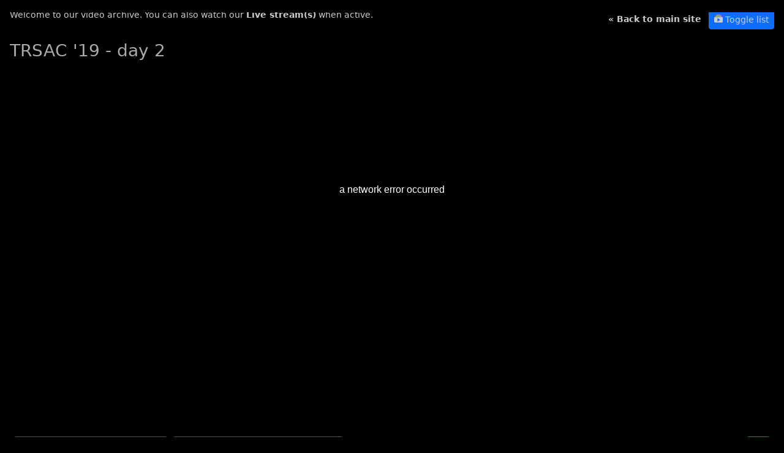

--- FILE ---
content_type: text/html; charset=UTF-8
request_url: https://www.scenesat.com/videoarchive/250bbc72-b90e-11ea-b68e-00505685775e?t=29600
body_size: 255017
content:
<!DOCTYPE html>

<html lang="en">
<head>
	<link rel="dns-prefetch" href="https://cdn.jsdelivr.net">
	<link rel="dns-prefetch" href="https://cdn.flowplayer.com">
	<link rel="dns-prefetch" href="https://code.jquery.com">
	<link rel="dns-prefetch" href="https://stackpath.bootstrapcdn.com">
	<link href="https://cdn.jsdelivr.net/npm/bootstrap@5.3.3/dist/css/bootstrap.min.css" rel="stylesheet"
	      integrity="sha384-QWTKZyjpPEjISv5WaRU9OFeRpok6YctnYmDr5pNlyT2bRjXh0JMhjY6hW+ALEwIH" crossorigin="anonymous">
	<link rel="stylesheet" href="https://cdn.jsdelivr.net/npm/bootstrap-icons@1.11.3/font/bootstrap-icons.min.css">
	<meta name="viewport" content="width=device-width, initial-scale=1">
	<meta name="robots" content="noindex, nofollow">
	<script src="https://cdn.jsdelivr.net/npm/@popperjs/core@2.11.8/dist/umd/popper.min.js"
	        crossorigin="anonymous"></script>
	<script src="https://cdn.jsdelivr.net/npm/bootstrap@5.3.3/dist/js/bootstrap.bundle.min.js"
	        integrity="sha384-YvpcrYf0tY3lHB60NNkmXc5s9fDVZLESaAA55NDzOxhy9GkcIdslK1eN7N6jIeHz"
	        crossorigin="anonymous"></script>
	<meta property="og:title" content="TRSAC '19 - day 2 | SceneSat">
	<meta property="og:description" content="Enjoy our recorded feeds from parties and other events!">
	<meta property="og:url" content="https://scenesat.com/videoarchive" />
	<meta property="og:image" content="https://scenesat.com/quadsputnik.png">
	<meta property="fb:app_id" content="499269366942384">
	<script
			src="https://code.jquery.com/jquery-3.4.1.min.js"
			integrity="sha256-CSXorXvZcTkaix6Yvo6HppcZGetbYMGWSFlBw8HfCJo="
			crossorigin="anonymous"></script>
			<link rel="stylesheet" href="/css/video.css"/>
<link rel="alternate" type="application/json+oembed" href="https://scenesat.com/services/oembed?maxwidth=1000&maxheight=1000&format=json&url=https%3A%2F%2Fscenesat.com%2Fvideoarchive%2FAAbg8y" title="TRSAC '19 - day 2 - SceneSat video stream" /><link rel="stylesheet" href="//cdn.flowplayer.com/releases/native/stable/style/flowplayer.css">		<title>TRSAC '19 - day 2 | SceneSat</title>
	<style>
			</style>
				<script src="//cdn.flowplayer.com/releases/native/stable/flowplayer.min.js"></script>
	<script src="//cdn.flowplayer.com/releases/native/stable/plugins/hls.min.js"></script>
	<script src="//cdn.flowplayer.com/releases/native/stable/plugins/chromecast.min.js"></script>
	<script src="//cdn.flowplayer.com/releases/native/stable/plugins/airplay.min.js"></script>
	<script src="//cdn.flowplayer.com/releases/native/edge/plugins/float-on-scroll.min.js"></script><script src="//cdn.flowplayer.com/releases/native/stable/plugins/cuepoints.min.js"></script>	</head>
<body class="dark">
<style>
	.offcanvas .list-group {
		--bs-list-group-bg: black;
		--bs-list-group-border-color: transparent;
		--bs-list-group-action-hover-bg: #333;
	}

	.offcanvas .list-group .list-group-item:nth-child(even) {
		--bs-list-group-bg: RGBA(var(--bs-dark-bg));
	}

	table.cuelist {
		margin-bottom: 10px;
	}

	table.cuelist th {
		padding-right: 5px;
		text-align: right;
	}

	table.cuelist tr {
		cursor: pointer;
	}

	table.cuelist tr:hover {
		opacity: .7;
	}

	.playcontrol {
		padding: 5px;
	}

	@media only screen and (min-width: 768px) {
		#streamtitle {
			margin-top: 0;
		}
	}

	body > #flowplayer-floating-container {
		left: 69%;
		max-width: 30%;
	}

	.fp-cuepoint {
		background-color: #00ABCD !important;
		height: 100%;
		cursor: pointer;
		width: 1px;
	}

	.fp-cuepoint:nth-of-type(odd) {
	}

	#link-notice {
		background-color: rgba(0, 0, 0, .8);
		color: white;
		display: none;
		padding: 2px 6px;
		position: absolute;
		right: 12px;
		top: -24px;
	}

	#videolist {
		width: 600px;
		max-width: 90vw;
	}

	#playa {
		background-color: black;
		max-height: 80vh;
	}
</style>
<div id="videolist" class="offcanvas offcanvas-start text-bg-dark" tabindex="-1">
	<div class="offcanvas-header">
		<h5 class="offcanvas-title">Video list</h5>
		<button type="button" class="btn btn-close btn-close-white" data-bs-dismiss="offcanvas"></button>
	</div>
	<div class="offcanvas-body">
		<div class="list-group">
												<a href="/videoarchive/P7eV4h?bs5#show-P7eV4h"
					   id="show-P7eV4h"
					   class="list-group-item list-group-item-action">
						<div class="d-flex w-100 justify-content-between">
							<strong>2026-01-12</strong>
															<span class="fst-italic fw-normal"> [ 1h6m17s ] <i
											class="ms-1 playersrc bi bi-film"
											data-url="https://dvr.scenesat.com/dvr/2026/20260112215744_fieldfx.mp4/index.m3u8" title="Click to copy HLS URL."></i></span>
													</div>
						<p class="mb-1 fw-normal">Field-FX 2026-01-12</p>
					</a>
																<a href="/videoarchive/IIHGZ5?bs5#show-IIHGZ5"
					   id="show-IIHGZ5"
					   class="list-group-item list-group-item-action">
						<div class="d-flex w-100 justify-content-between">
							<strong>2026-01-05</strong>
															<span class="fst-italic fw-normal"> [ 1h16m9s ] <i
											class="ms-1 playersrc bi bi-film"
											data-url="https://dvr.scenesat.com/dvr/2026/20260105215058_fieldfx.mp4/index.m3u8" title="Click to copy HLS URL."></i></span>
													</div>
						<p class="mb-1 fw-normal">Field-FX 2026-01-05</p>
					</a>
																<a href="/videoarchive/0o8n7C?bs5#show-0o8n7C"
					   id="show-0o8n7C"
					   class="list-group-item list-group-item-action">
						<div class="d-flex w-100 justify-content-between">
							<strong>2025-12-31</strong>
															<span class="fst-italic fw-normal"> [ 2h20m7s ] <i
											class="ms-1 playersrc bi bi-film"
											data-url="https://dvr.scenesat.com/dvr/2025/20251231195911_cozycorner.mp4/index.m3u8" title="Click to copy HLS URL."></i></span>
													</div>
						<p class="mb-1 fw-normal">Cozy Corner'ish with Ziphoid</p>
					</a>
																<a href="/videoarchive/f3PzEl?bs5#show-f3PzEl"
					   id="show-f3PzEl"
					   class="list-group-item list-group-item-action">
						<div class="d-flex w-100 justify-content-between">
							<strong>2025-12-29</strong>
															<span class="fst-italic fw-normal"> [ 24h53m20s ] <i
											class="ms-1 playersrc bi bi-film"
											data-url="https://dvr.scenesat.com/dvr/2025/20251229123821_dream210stream2.mp4/index.m3u8" title="Click to copy HLS URL."></i></span>
													</div>
						<p class="mb-1 fw-normal">Dream210 - Day 2 + 3</p>
					</a>
																<a href="/videoarchive/3eOlVf?bs5#show-3eOlVf"
					   id="show-3eOlVf"
					   class="list-group-item list-group-item-action">
						<div class="d-flex w-100 justify-content-between">
							<strong>2025-12-28</strong>
															<span class="fst-italic fw-normal"> [ 22h35m49s ] <i
											class="ms-1 playersrc bi bi-film"
											data-url="https://dvr.scenesat.com/dvr/2025/20251228135847_dream210stream.mp4/index.m3u8" title="Click to copy HLS URL."></i></span>
													</div>
						<p class="mb-1 fw-normal">Dream210 - Day 1</p>
					</a>
																<a href="/videoarchive/4C5jFz?bs5#show-4C5jFz"
					   id="show-4C5jFz"
					   class="list-group-item list-group-item-action">
						<div class="d-flex w-100 justify-content-between">
							<strong>2025-12-22</strong>
															<span class="fst-italic fw-normal"> [ 1h11m29s ] <i
											class="ms-1 playersrc bi bi-film"
											data-url="https://dvr.scenesat.com/dvr/2025/20251222215447_fieldfx.mp4/index.m3u8" title="Click to copy HLS URL."></i></span>
													</div>
						<p class="mb-1 fw-normal">Field-FX 2025-12-22</p>
					</a>
																<a href="/videoarchive/bA3bn7?bs5#show-bA3bn7"
					   id="show-bA3bn7"
					   class="list-group-item list-group-item-action">
						<div class="d-flex w-100 justify-content-between">
							<strong>2025-12-15</strong>
															<span class="fst-italic fw-normal"> [ 1h6m38s ] <i
											class="ms-1 playersrc bi bi-film"
											data-url="https://dvr.scenesat.com/dvr/2025/20251215205500_fieldfx.mp4/index.m3u8" title="Click to copy HLS URL."></i></span>
													</div>
						<p class="mb-1 fw-normal">Field-FX 2025-12-15</p>
					</a>
																<a href="/videoarchive/X0QeG1?bs5#show-X0QeG1"
					   id="show-X0QeG1"
					   class="list-group-item list-group-item-action">
						<div class="d-flex w-100 justify-content-between">
							<strong>2025-12-06</strong>
															<span class="fst-italic fw-normal"> [ 13h32m36s ] <i
											class="ms-1 playersrc bi bi-film"
											data-url="https://dvr.scenesat.com/dvr/2025/20251206103119_inercia.mp4/index.m3u8" title="Click to copy HLS URL."></i></span>
													</div>
						<p class="mb-1 fw-normal">Inércia 2025 - Day 2</p>
					</a>
																<a href="/videoarchive/N1WqiH?bs5#show-N1WqiH"
					   id="show-N1WqiH"
					   class="list-group-item list-group-item-action">
						<div class="d-flex w-100 justify-content-between">
							<strong>2025-12-05</strong>
															<span class="fst-italic fw-normal"> [ 1h44m40s ] <i
											class="ms-1 playersrc bi bi-film"
											data-url="https://dvr.scenesat.com/dvr/2025/20251205200419_inercia.mp4/index.m3u8" title="Click to copy HLS URL."></i></span>
													</div>
						<p class="mb-1 fw-normal">Inércia 2025 - Day 1</p>
					</a>
																<a href="/videoarchive/2PYbb2?bs5#show-2PYbb2"
					   id="show-2PYbb2"
					   class="list-group-item list-group-item-action">
						<div class="d-flex w-100 justify-content-between">
							<strong>2025-11-28</strong>
															<span class="fst-italic fw-normal"> [ 21h17m10s ] <i
											class="ms-1 playersrc bi bi-camera-video"
											data-url="https://video.scenesat.com:8082/rerun/20251128191913_compusphere/playlist_dvr.m3u8" title="Click to copy HLS URL."></i></span>
													</div>
						<p class="mb-1 fw-normal">Compusphere 2025</p>
					</a>
																<a href="/videoarchive/12UISY?bs5#show-12UISY"
					   id="show-12UISY"
					   class="list-group-item list-group-item-action">
						<div class="d-flex w-100 justify-content-between">
							<strong>2025-11-24</strong>
															<span class="fst-italic fw-normal"> [ 1h4m45s ] <i
											class="ms-1 playersrc bi bi-film"
											data-url="https://dvr.scenesat.com/dvr/2025/20251124215837_fieldfx.mp4/index.m3u8" title="Click to copy HLS URL."></i></span>
													</div>
						<p class="mb-1 fw-normal">Field-FX 2025-11-24</p>
					</a>
																<a href="/videoarchive/X6fYlZ?bs5#show-X6fYlZ"
					   id="show-X6fYlZ"
					   class="list-group-item list-group-item-action">
						<div class="d-flex w-100 justify-content-between">
							<strong>2025-11-17</strong>
															<span class="fst-italic fw-normal"> [ 1h13m38s ] <i
											class="ms-1 playersrc bi bi-film"
											data-url="https://dvr.scenesat.com/dvr/2025/20251117205314_fieldfx.mp4/index.m3u8" title="Click to copy HLS URL."></i></span>
													</div>
						<p class="mb-1 fw-normal">Field-FX 2025-11-17</p>
					</a>
																<a href="/videoarchive/UltA6d?bs5#show-UltA6d"
					   id="show-UltA6d"
					   class="list-group-item list-group-item-action">
						<div class="d-flex w-100 justify-content-between">
							<strong>2025-11-10</strong>
															<span class="fst-italic fw-normal"> [ 1h4m49s ] <i
											class="ms-1 playersrc bi bi-film"
											data-url="https://dvr.scenesat.com/dvr/2025/20251110215700_fieldfx.mp4/index.m3u8" title="Click to copy HLS URL."></i></span>
													</div>
						<p class="mb-1 fw-normal">Field-FX 2025-11-10</p>
					</a>
																<a href="/videoarchive/JeiE8T?bs5#show-JeiE8T"
					   id="show-JeiE8T"
					   class="list-group-item list-group-item-action">
						<div class="d-flex w-100 justify-content-between">
							<strong>2025-11-07</strong>
															<span class="fst-italic fw-normal"> [ 23h30m51s ] <i
											class="ms-1 playersrc bi bi-film"
											data-url="https://dvr.scenesat.com/dvr/2025/20251107161325_comparade.mp4/index.m3u8" title="Click to copy HLS URL."></i></span>
													</div>
						<p class="mb-1 fw-normal">Comparade 2025</p>
					</a>
																<a href="/videoarchive/Aphto4?bs5#show-Aphto4"
					   id="show-Aphto4"
					   class="list-group-item list-group-item-action">
						<div class="d-flex w-100 justify-content-between">
							<strong>2025-11-03</strong>
															<span class="fst-italic fw-normal"> [ 1h1m29s ] <i
											class="ms-1 playersrc bi bi-film"
											data-url="https://dvr.scenesat.com/dvr/2025/20251103205923_fieldfx.mp4/index.m3u8" title="Click to copy HLS URL."></i></span>
													</div>
						<p class="mb-1 fw-normal">Field-FX 2025-11-03</p>
					</a>
																<a href="/videoarchive/X5WL11?bs5#show-X5WL11"
					   id="show-X5WL11"
					   class="list-group-item list-group-item-action">
						<div class="d-flex w-100 justify-content-between">
							<strong>2025-11-01</strong>
															<span class="fst-italic fw-normal"> [ 8h54m44s ] <i
											class="ms-1 playersrc bi bi-film"
											data-url="https://dvr.scenesat.com/dvr/2025/20251101175027_demosplash.mp4/index.m3u8" title="Click to copy HLS URL."></i></span>
													</div>
						<p class="mb-1 fw-normal">Demosplash 2025 - Day 2</p>
					</a>
																<a href="/videoarchive/cuEY6w?bs5#show-cuEY6w"
					   id="show-cuEY6w"
					   class="list-group-item list-group-item-action">
						<div class="d-flex w-100 justify-content-between">
							<strong>2025-10-31</strong>
															<span class="fst-italic fw-normal"> [ 4h15m59s ] <i
											class="ms-1 playersrc bi bi-film"
											data-url="https://dvr.scenesat.com/dvr/2025/20251031232109_demosplash.mp4/index.m3u8" title="Click to copy HLS URL."></i></span>
													</div>
						<p class="mb-1 fw-normal">Demosplash 2025 - Day 1</p>
					</a>
																<a href="/videoarchive/8aeee7?bs5#show-8aeee7"
					   id="show-8aeee7"
					   class="list-group-item list-group-item-action">
						<div class="d-flex w-100 justify-content-between">
							<strong>2025-10-27</strong>
															<span class="fst-italic fw-normal"> [ 1h20m53s ] <i
											class="ms-1 playersrc bi bi-film"
											data-url="https://dvr.scenesat.com/dvr/2025/20251027215808_fieldfx.mp4/index.m3u8" title="Click to copy HLS URL."></i></span>
													</div>
						<p class="mb-1 fw-normal">Field-FX 2025-10-27</p>
					</a>
																<a href="/videoarchive/p9IABW?bs5#show-p9IABW"
					   id="show-p9IABW"
					   class="list-group-item list-group-item-action">
						<div class="d-flex w-100 justify-content-between">
							<strong>2025-10-20</strong>
															<span class="fst-italic fw-normal"> [ 1h12m21s ] <i
											class="ms-1 playersrc bi bi-film"
											data-url="https://dvr.scenesat.com/dvr/2025/20251020205529_fieldfx.mp4/index.m3u8" title="Click to copy HLS URL."></i></span>
													</div>
						<p class="mb-1 fw-normal">Field-FX 2025-10-20</p>
					</a>
																<a href="/videoarchive/m9hxns?bs5#show-m9hxns"
					   id="show-m9hxns"
					   class="list-group-item list-group-item-action">
						<div class="d-flex w-100 justify-content-between">
							<strong>2025-10-18</strong>
															<span class="fst-italic fw-normal"> [ 10h58m56s ] <i
											class="ms-1 playersrc bi bi-film"
											data-url="https://dvr.scenesat.com/dvr/2025/20251018152904_trsac.mp4/index.m3u8" title="Click to copy HLS URL."></i></span>
													</div>
						<p class="mb-1 fw-normal">TRSAC 2025 - Day 2</p>
					</a>
																<a href="/videoarchive/uB2aTS?bs5#show-uB2aTS"
					   id="show-uB2aTS"
					   class="list-group-item list-group-item-action">
						<div class="d-flex w-100 justify-content-between">
							<strong>2025-10-17</strong>
															<span class="fst-italic fw-normal"> [ 8h33m58s ] <i
											class="ms-1 playersrc bi bi-film"
											data-url="https://dvr.scenesat.com/dvr/2025/20251017173511_trsac.mp4/index.m3u8" title="Click to copy HLS URL."></i></span>
													</div>
						<p class="mb-1 fw-normal">TRSAC 2025 - Day 1</p>
					</a>
																<a href="/videoarchive/mZAw8b?bs5#show-mZAw8b"
					   id="show-mZAw8b"
					   class="list-group-item list-group-item-action">
						<div class="d-flex w-100 justify-content-between">
							<strong>2025-10-13</strong>
															<span class="fst-italic fw-normal"> [ 1h7m30s ] <i
											class="ms-1 playersrc bi bi-film"
											data-url="https://dvr.scenesat.com/dvr/2025/20251013215758_fieldfx.mp4/index.m3u8" title="Click to copy HLS URL."></i></span>
													</div>
						<p class="mb-1 fw-normal">Field-FX 2025-10-13</p>
					</a>
																<a href="/videoarchive/iEOf7J?bs5#show-iEOf7J"
					   id="show-iEOf7J"
					   class="list-group-item list-group-item-action">
						<div class="d-flex w-100 justify-content-between">
							<strong>2025-10-06</strong>
															<span class="fst-italic fw-normal"> [ 1h19m33s ] <i
											class="ms-1 playersrc bi bi-film"
											data-url="https://dvr.scenesat.com/dvr/2025/20251006205516_fieldfx.mp4/index.m3u8" title="Click to copy HLS URL."></i></span>
													</div>
						<p class="mb-1 fw-normal">Field-FX 2025-10-06</p>
					</a>
																<a href="/videoarchive/nk68Pb?bs5#show-nk68Pb"
					   id="show-nk68Pb"
					   class="list-group-item list-group-item-action">
						<div class="d-flex w-100 justify-content-between">
							<strong>2025-10-03</strong>
															<span class="fst-italic fw-normal"> [ 44h16m33s ] <i
											class="ms-1 playersrc bi bi-film"
											data-url="https://dvr.scenesat.com/dvr/2025/20251003172451_deadline.mp4/index.m3u8" title="Click to copy HLS URL."></i></span>
													</div>
						<p class="mb-1 fw-normal">Deadline 2025</p>
					</a>
																<a href="/videoarchive/Hof8Ah?bs5#show-Hof8Ah"
					   id="show-Hof8Ah"
					   class="list-group-item list-group-item-action">
						<div class="d-flex w-100 justify-content-between">
							<strong>2025-09-29</strong>
															<span class="fst-italic fw-normal"> [ 1h14m27s ] <i
											class="ms-1 playersrc bi bi-film"
											data-url="https://dvr.scenesat.com/dvr/2025/20250929220744_fieldfx.mp4/index.m3u8" title="Click to copy HLS URL."></i></span>
													</div>
						<p class="mb-1 fw-normal">Field-FX 2025-09-29</p>
					</a>
																<a href="/videoarchive/VbZ1ZT?bs5#show-VbZ1ZT"
					   id="show-VbZ1ZT"
					   class="list-group-item list-group-item-action">
						<div class="d-flex w-100 justify-content-between">
							<strong>2025-09-26</strong>
															<span class="fst-italic fw-normal"> [ 7h21m24s ] <i
											class="ms-1 playersrc bi bi-film"
											data-url="https://dvr.scenesat.com/dvr/2025/20250926182358_fieldfx.mp4/index.m3u8" title="Click to copy HLS URL."></i></span>
													</div>
						<p class="mb-1 fw-normal">LimeLight 2025</p>
					</a>
																<a href="/videoarchive/CY0gFb?bs5#show-CY0gFb"
					   id="show-CY0gFb"
					   class="list-group-item list-group-item-action">
						<div class="d-flex w-100 justify-content-between">
							<strong>2025-09-22</strong>
															<span class="fst-italic fw-normal"> [ 1h15m8s ] <i
											class="ms-1 playersrc bi bi-film"
											data-url="https://dvr.scenesat.com/dvr/2025/20250922214857_fieldfx.mp4/index.m3u8" title="Click to copy HLS URL."></i></span>
													</div>
						<p class="mb-1 fw-normal">Field-FX 2025-09-22</p>
					</a>
																<a href="/videoarchive/2hm4tV?bs5#show-2hm4tV"
					   id="show-2hm4tV"
					   class="list-group-item list-group-item-action">
						<div class="d-flex w-100 justify-content-between">
							<strong>2025-09-20</strong>
															<span class="fst-italic fw-normal"> [ 11h27m53s ] <i
											class="ms-1 playersrc bi bi-film"
											data-url="https://dvr.scenesat.com/dvr/2025/20250920111045_mysdatalive.mp4/index.m3u8" title="Click to copy HLS URL."></i></span>
													</div>
						<p class="mb-1 fw-normal">Mysdata 2025 - Day 2</p>
					</a>
																<a href="/videoarchive/8sTs33?bs5#show-8sTs33"
					   id="show-8sTs33"
					   class="list-group-item list-group-item-action">
						<div class="d-flex w-100 justify-content-between">
							<strong>2025-09-19</strong>
															<span class="fst-italic fw-normal"> [ 8h43m20s ] <i
											class="ms-1 playersrc bi bi-film"
											data-url="https://dvr.scenesat.com/dvr/2025/20250919170352_mysdatalive.mp4/index.m3u8" title="Click to copy HLS URL."></i></span>
													</div>
						<p class="mb-1 fw-normal">Mysdata 2025 - Day 1</p>
					</a>
																<a href="/videoarchive/ROJLV2?bs5#show-ROJLV2"
					   id="show-ROJLV2"
					   class="list-group-item list-group-item-action">
						<div class="d-flex w-100 justify-content-between">
							<strong>2025-09-15</strong>
															<span class="fst-italic fw-normal"> [ 1h2m54s ] <i
											class="ms-1 playersrc bi bi-film"
											data-url="https://dvr.scenesat.com/dvr/2025/20250915205854_fieldfx.mp4/index.m3u8" title="Click to copy HLS URL."></i></span>
													</div>
						<p class="mb-1 fw-normal">Field-FX 2025-09-15</p>
					</a>
																<a href="/videoarchive/l9M3Zx?bs5#show-l9M3Zx"
					   id="show-l9M3Zx"
					   class="list-group-item list-group-item-action">
						<div class="d-flex w-100 justify-content-between">
							<strong>2025-09-13</strong>
															<span class="fst-italic fw-normal"> [ 1h51m48s ] <i
											class="ms-1 playersrc bi bi-film"
											data-url="https://dvr.scenesat.com/dvr/2025/20250913154800_fieldfx.mp4/index.m3u8" title="Click to copy HLS URL."></i></span>
													</div>
						<p class="mb-1 fw-normal">Field-FX 2025-09-13</p>
					</a>
																<a href="/videoarchive/nOtu9Q?bs5#show-nOtu9Q"
					   id="show-nOtu9Q"
					   class="list-group-item list-group-item-action">
						<div class="d-flex w-100 justify-content-between">
							<strong>2025-09-13</strong>
															<span class="fst-italic fw-normal"> [ 13h17m53s ] <i
											class="ms-1 playersrc bi bi-film"
											data-url="https://dvr.scenesat.com/dvr/2025/20250913111311_toad.mp4/index.m3u8" title="Click to copy HLS URL."></i></span>
													</div>
						<p class="mb-1 fw-normal">T0AD 2025 - Day 2</p>
					</a>
																<a href="/videoarchive/Wdg0e7?bs5#show-Wdg0e7"
					   id="show-Wdg0e7"
					   class="list-group-item list-group-item-action">
						<div class="d-flex w-100 justify-content-between">
							<strong>2025-09-12</strong>
															<span class="fst-italic fw-normal"> [ 9h19m45s ] <i
											class="ms-1 playersrc bi bi-film"
											data-url="https://dvr.scenesat.com/dvr/2025/20250912152433_toad.mp4/index.m3u8" title="Click to copy HLS URL."></i></span>
													</div>
						<p class="mb-1 fw-normal">T0AD 2025 - Day 1</p>
					</a>
																<a href="/videoarchive/tBFcP9?bs5#show-tBFcP9"
					   id="show-tBFcP9"
					   class="list-group-item list-group-item-action">
						<div class="d-flex w-100 justify-content-between">
							<strong>2025-09-08</strong>
															<span class="fst-italic fw-normal"> [ 1h17m19s ] <i
											class="ms-1 playersrc bi bi-film"
											data-url="https://dvr.scenesat.com/dvr/2025/20250908214820_fieldfx.mp4/index.m3u8" title="Click to copy HLS URL."></i></span>
													</div>
						<p class="mb-1 fw-normal">Field-FX 2025-09-08</p>
					</a>
																<a href="/videoarchive/4Maf1R?bs5#show-4Maf1R"
					   id="show-4Maf1R"
					   class="list-group-item list-group-item-action">
						<div class="d-flex w-100 justify-content-between">
							<strong>2025-09-01</strong>
															<span class="fst-italic fw-normal"> [ 1h3m56s ] <i
											class="ms-1 playersrc bi bi-film"
											data-url="https://dvr.scenesat.com/dvr/2025/20250901205724_fieldfx.mp4/index.m3u8" title="Click to copy HLS URL."></i></span>
													</div>
						<p class="mb-1 fw-normal">Field-FX 2025-09-01</p>
					</a>
																<a href="/videoarchive/8ElBrF?bs5#show-8ElBrF"
					   id="show-8ElBrF"
					   class="list-group-item list-group-item-action">
						<div class="d-flex w-100 justify-content-between">
							<strong>2025-08-25</strong>
															<span class="fst-italic fw-normal"> [ 1h28m40s ] <i
											class="ms-1 playersrc bi bi-film"
											data-url="https://dvr.scenesat.com/dvr/2025/20250825214831_fieldfx.mp4/index.m3u8" title="Click to copy HLS URL."></i></span>
													</div>
						<p class="mb-1 fw-normal">Field-FX 2025-08-25</p>
					</a>
																<a href="/videoarchive/2n6xtf?bs5#show-2n6xtf"
					   id="show-2n6xtf"
					   class="list-group-item list-group-item-action">
						<div class="d-flex w-100 justify-content-between">
							<strong>2025-08-24</strong>
															<span class="fst-italic fw-normal"> [ 39m40s ] <i
											class="ms-1 playersrc bi bi-film"
											data-url="https://dvr.scenesat.com/dvr/2025/20250824110139_xenium.mp4/index.m3u8" title="Click to copy HLS URL."></i></span>
													</div>
						<p class="mb-1 fw-normal">Xenium 2025 - Day 4</p>
					</a>
																<a href="/videoarchive/CXOo5F?bs5#show-CXOo5F"
					   id="show-CXOo5F"
					   class="list-group-item list-group-item-action">
						<div class="d-flex w-100 justify-content-between">
							<strong>2025-08-23</strong>
															<span class="fst-italic fw-normal"> [ 9h24m17s ] <i
											class="ms-1 playersrc bi bi-film"
											data-url="https://dvr.scenesat.com/dvr/2025/20250823130014_xenium.mp4/index.m3u8" title="Click to copy HLS URL."></i></span>
													</div>
						<p class="mb-1 fw-normal">Xenium 2025 - Day 3</p>
					</a>
																<a href="/videoarchive/UpF5vr?bs5#show-UpF5vr"
					   id="show-UpF5vr"
					   class="list-group-item list-group-item-action">
						<div class="d-flex w-100 justify-content-between">
							<strong>2025-08-22</strong>
															<span class="fst-italic fw-normal"> [ 12h44m5s ] <i
											class="ms-1 playersrc bi bi-film"
											data-url="https://dvr.scenesat.com/dvr/2025/20250822115524_xenium.mp4/index.m3u8" title="Click to copy HLS URL."></i></span>
													</div>
						<p class="mb-1 fw-normal">Xenium 2025 - Day 2</p>
					</a>
																<a href="/videoarchive/wNrnJ2?bs5#show-wNrnJ2"
					   id="show-wNrnJ2"
					   class="list-group-item list-group-item-action">
						<div class="d-flex w-100 justify-content-between">
							<strong>2025-08-21</strong>
															<span class="fst-italic fw-normal"> [ 6h13m21s ] <i
											class="ms-1 playersrc bi bi-film"
											data-url="https://dvr.scenesat.com/dvr/2025/20250821175819_xenium.mp4/index.m3u8" title="Click to copy HLS URL."></i></span>
													</div>
						<p class="mb-1 fw-normal">Xenium 2025 - Day 1</p>
					</a>
																<a href="/videoarchive/zsPX7s?bs5#show-zsPX7s"
					   id="show-zsPX7s"
					   class="list-group-item list-group-item-action">
						<div class="d-flex w-100 justify-content-between">
							<strong>2025-08-18</strong>
															<span class="fst-italic fw-normal"> [ 1h0m34s ] <i
											class="ms-1 playersrc bi bi-film"
											data-url="https://dvr.scenesat.com/dvr/2025/20250818210035_fieldfx.mp4/index.m3u8" title="Click to copy HLS URL."></i></span>
													</div>
						<p class="mb-1 fw-normal">Field-FX 2025-08-18</p>
					</a>
																<a href="/videoarchive/1BBYtj?bs5#show-1BBYtj"
					   id="show-1BBYtj"
					   class="list-group-item list-group-item-action">
						<div class="d-flex w-100 justify-content-between">
							<strong>2025-08-11</strong>
															<span class="fst-italic fw-normal"> [ 47m3s ] <i
											class="ms-1 playersrc bi bi-film"
											data-url="https://dvr.scenesat.com/dvr/2025/20250811220044_fieldfx.mp4/index.m3u8" title="Click to copy HLS URL."></i></span>
													</div>
						<p class="mb-1 fw-normal">Field-FX 2025-08-11</p>
					</a>
																<a href="/videoarchive/5wEKsH?bs5#show-5wEKsH"
					   id="show-5wEKsH"
					   class="list-group-item list-group-item-action">
						<div class="d-flex w-100 justify-content-between">
							<strong>2025-08-10</strong>
															<span class="fst-italic fw-normal"> [ 1h35m45s ] <i
											class="ms-1 playersrc bi bi-film"
											data-url="https://dvr.scenesat.com/dvr/2025/20250810204813_fieldfx.mp4/index.m3u8" title="Click to copy HLS URL."></i></span>
													</div>
						<p class="mb-1 fw-normal">Field-FX 2025-08-10</p>
					</a>
																<a href="/videoarchive/IEUud1?bs5#show-IEUud1"
					   id="show-IEUud1"
					   class="list-group-item list-group-item-action">
						<div class="d-flex w-100 justify-content-between">
							<strong>2025-08-10</strong>
															<span class="fst-italic fw-normal"> [ 3h46m58s ] <i
											class="ms-1 playersrc bi bi-film"
											data-url="https://dvr.scenesat.com/dvr/2025/20250810190118_datacamp.mp4/index.m3u8" title="Click to copy HLS URL."></i></span>
													</div>
						<p class="mb-1 fw-normal">Razor 1911 Datacamp 2025 - Day 2</p>
					</a>
																<a href="/videoarchive/2mMnpz?bs5#show-2mMnpz"
					   id="show-2mMnpz"
					   class="list-group-item list-group-item-action">
						<div class="d-flex w-100 justify-content-between">
							<strong>2025-08-09</strong>
															<span class="fst-italic fw-normal"> [ 2h22m13s ] <i
											class="ms-1 playersrc bi bi-film"
											data-url="https://dvr.scenesat.com/dvr/2025/20250809190522_datacamp.mp4/index.m3u8" title="Click to copy HLS URL."></i></span>
													</div>
						<p class="mb-1 fw-normal">Razor 1911 Datacamp 2025 - Day 1</p>
					</a>
																<a href="/videoarchive/N7uYHo?bs5#show-N7uYHo"
					   id="show-N7uYHo"
					   class="list-group-item list-group-item-action">
						<div class="d-flex w-100 justify-content-between">
							<strong>2025-08-04</strong>
															<span class="fst-italic fw-normal"> [ 1h12m3s ] <i
											class="ms-1 playersrc bi bi-film"
											data-url="https://dvr.scenesat.com/dvr/2025/20250804205731_fieldfx.mp4/index.m3u8" title="Click to copy HLS URL."></i></span>
													</div>
						<p class="mb-1 fw-normal">Field-FX 2025-08-04</p>
					</a>
																<a href="/videoarchive/L6jYlj?bs5#show-L6jYlj"
					   id="show-L6jYlj"
					   class="list-group-item list-group-item-action">
						<div class="d-flex w-100 justify-content-between">
							<strong>2025-08-02</strong>
															<span class="fst-italic fw-normal"> [ 11h56m19s ] <i
											class="ms-1 playersrc bi bi-film"
											data-url="https://dvr.scenesat.com/dvr/2025/20250802123102_pagadata4.mp4/index.m3u8" title="Click to copy HLS URL."></i></span>
													</div>
						<p class="mb-1 fw-normal">Pågadata 2025 - Day 2</p>
					</a>
																<a href="/videoarchive/FYBKI5?bs5#show-FYBKI5"
					   id="show-FYBKI5"
					   class="list-group-item list-group-item-action">
						<div class="d-flex w-100 justify-content-between">
							<strong>2025-07-28</strong>
															<span class="fst-italic fw-normal"> [ 1h20m45s ] <i
											class="ms-1 playersrc bi bi-film"
											data-url="https://dvr.scenesat.com/dvr/2025/20250728215319_fieldfx.mp4/index.m3u8" title="Click to copy HLS URL."></i></span>
													</div>
						<p class="mb-1 fw-normal">Field-FX 2025-07-28</p>
					</a>
																<a href="/videoarchive/m9L4vq?bs5#show-m9L4vq"
					   id="show-m9L4vq"
					   class="list-group-item list-group-item-action">
						<div class="d-flex w-100 justify-content-between">
							<strong>2025-07-21</strong>
															<span class="fst-italic fw-normal"> [ 1h7m18s ] <i
											class="ms-1 playersrc bi bi-film"
											data-url="https://dvr.scenesat.com/dvr/2025/20250721205447_fieldfx.mp4/index.m3u8" title="Click to copy HLS URL."></i></span>
													</div>
						<p class="mb-1 fw-normal">Field-FX 2025-07-21</p>
					</a>
																<a href="/videoarchive/RY1Eqx?bs5#show-RY1Eqx"
					   id="show-RY1Eqx"
					   class="list-group-item list-group-item-action">
						<div class="d-flex w-100 justify-content-between">
							<strong>2025-07-19</strong>
															<span class="fst-italic fw-normal"> [ 14h28m23s ] <i
											class="ms-1 playersrc bi bi-film"
											data-url="https://dvr.scenesat.com/dvr/2025/20250719124221_edison.mp4/index.m3u8" title="Click to copy HLS URL."></i></span>
													</div>
						<p class="mb-1 fw-normal">Edison 2025 - Day 2</p>
					</a>
																<a href="/videoarchive/a7cosi?bs5#show-a7cosi"
					   id="show-a7cosi"
					   class="list-group-item list-group-item-action">
						<div class="d-flex w-100 justify-content-between">
							<strong>2025-07-18</strong>
															<span class="fst-italic fw-normal"> [ 9h29m47s ] <i
											class="ms-1 playersrc bi bi-film"
											data-url="https://dvr.scenesat.com/dvr/2025/20250718161313_edison.mp4/index.m3u8" title="Click to copy HLS URL."></i></span>
													</div>
						<p class="mb-1 fw-normal">Edison 2025 - Day 1</p>
					</a>
																<a href="/videoarchive/iC6lvo?bs5#show-iC6lvo"
					   id="show-iC6lvo"
					   class="list-group-item list-group-item-action">
						<div class="d-flex w-100 justify-content-between">
							<strong>2025-07-14</strong>
															<span class="fst-italic fw-normal"> [ 1h17m2s ] <i
											class="ms-1 playersrc bi bi-film"
											data-url="https://dvr.scenesat.com/dvr/2025/20250714215517_fieldfx.mp4/index.m3u8" title="Click to copy HLS URL."></i></span>
													</div>
						<p class="mb-1 fw-normal">Field-FX 2025-07-14</p>
					</a>
																<a href="/videoarchive/1ZYGEJ?bs5#show-1ZYGEJ"
					   id="show-1ZYGEJ"
					   class="list-group-item list-group-item-action">
						<div class="d-flex w-100 justify-content-between">
							<strong>2025-07-12</strong>
															<span class="fst-italic fw-normal"> [ 17h35m54s ] <i
											class="ms-1 playersrc bi bi-film"
											data-url="https://dvr.scenesat.com/dvr/2025/20250712125007_blackvalley.mp4/index.m3u8" title="Click to copy HLS URL."></i></span>
													</div>
						<p class="mb-1 fw-normal">Black Valley 2025 - Day 2 & 3</p>
					</a>
																<a href="/videoarchive/z24b2Y?bs5#show-z24b2Y"
					   id="show-z24b2Y"
					   class="list-group-item list-group-item-action">
						<div class="d-flex w-100 justify-content-between">
							<strong>2025-07-11</strong>
															<span class="fst-italic fw-normal"> [ 9h6m11s ] <i
											class="ms-1 playersrc bi bi-film"
											data-url="https://dvr.scenesat.com/dvr/2025/20250711165509_blackvalley.mp4/index.m3u8" title="Click to copy HLS URL."></i></span>
													</div>
						<p class="mb-1 fw-normal">Black Valley 2025 - Day 1</p>
					</a>
																<a href="/videoarchive/Vk6kTo?bs5#show-Vk6kTo"
					   id="show-Vk6kTo"
					   class="list-group-item list-group-item-action">
						<div class="d-flex w-100 justify-content-between">
							<strong>2025-07-10</strong>
															<span class="fst-italic fw-normal"> [ 3h6m7s ] <i
											class="ms-1 playersrc bi bi-film"
											data-url="https://dvr.scenesat.com/dvr/2025/20250710224033_blackvalley.mp4/index.m3u8" title="Click to copy HLS URL."></i></span>
													</div>
						<p class="mb-1 fw-normal">Black Valley 2025 - Build-up</p>
					</a>
																<a href="/videoarchive/0qeH2v?bs5#show-0qeH2v"
					   id="show-0qeH2v"
					   class="list-group-item list-group-item-action">
						<div class="d-flex w-100 justify-content-between">
							<strong>2025-07-07</strong>
															<span class="fst-italic fw-normal"> [ 1h1m1s ] <i
											class="ms-1 playersrc bi bi-film"
											data-url="https://dvr.scenesat.com/dvr/2025/20250707205948_fieldfx.mp4/index.m3u8" title="Click to copy HLS URL."></i></span>
													</div>
						<p class="mb-1 fw-normal">Field-FX 2025-07-07</p>
					</a>
																<a href="/videoarchive/z3mCld?bs5#show-z3mCld"
					   id="show-z3mCld"
					   class="list-group-item list-group-item-action">
						<div class="d-flex w-100 justify-content-between">
							<strong>2025-06-30</strong>
															<span class="fst-italic fw-normal"> [ 1h27m15s ] <i
											class="ms-1 playersrc bi bi-film"
											data-url="https://dvr.scenesat.com/dvr/2025/20250630215821_fieldfx.mp4/index.m3u8" title="Click to copy HLS URL."></i></span>
													</div>
						<p class="mb-1 fw-normal">Field-FX 2025-06-30</p>
					</a>
																<a href="/videoarchive/YmC4BF?bs5#show-YmC4BF"
					   id="show-YmC4BF"
					   class="list-group-item list-group-item-action">
						<div class="d-flex w-100 justify-content-between">
							<strong>2025-06-23</strong>
															<span class="fst-italic fw-normal"> [ 1h7m38s ] <i
											class="ms-1 playersrc bi bi-film"
											data-url="https://dvr.scenesat.com/dvr/2025/20250623215525_fieldfx.mp4/index.m3u8" title="Click to copy HLS URL."></i></span>
													</div>
						<p class="mb-1 fw-normal">Field-FX 2025-06-23</p>
					</a>
																<a href="/videoarchive/M9hSGM?bs5#show-M9hSGM"
					   id="show-M9hSGM"
					   class="list-group-item list-group-item-action">
						<div class="d-flex w-100 justify-content-between">
							<strong>2025-06-21</strong>
															<span class="fst-italic fw-normal"> [ 11h18m51s ] <i
											class="ms-1 playersrc bi bi-film"
											data-url="https://dvr.scenesat.com/dvr/2025/20250621005832_atparty2025.mp4/index.m3u8" title="Click to copy HLS URL."></i></span>
													</div>
						<p class="mb-1 fw-normal">@Party 2025 - Full party</p>
					</a>
																<a href="/videoarchive/awe1EQ?bs5#show-awe1EQ"
					   id="show-awe1EQ"
					   class="list-group-item list-group-item-action">
						<div class="d-flex w-100 justify-content-between">
							<strong>2025-06-16</strong>
															<span class="fst-italic fw-normal"> [ 1h14m11s ] <i
											class="ms-1 playersrc bi bi-film"
											data-url="https://dvr.scenesat.com/dvr/2025/20250616215522_fieldfx.mp4/index.m3u8" title="Click to copy HLS URL."></i></span>
													</div>
						<p class="mb-1 fw-normal">Field-FX 2025-06-16</p>
					</a>
																<a href="/videoarchive/EleZ0D?bs5#show-EleZ0D"
					   id="show-EleZ0D"
					   class="list-group-item list-group-item-action">
						<div class="d-flex w-100 justify-content-between">
							<strong>2025-06-15</strong>
															<span class="fst-italic fw-normal"> [ 2h26m48s ] <i
											class="ms-1 playersrc bi bi-film"
											data-url="https://dvr.scenesat.com/dvr/2025/20250615110015_nova.mp4/index.m3u8" title="Click to copy HLS URL."></i></span>
													</div>
						<p class="mb-1 fw-normal">Nova 2025 - Day 3</p>
					</a>
																<a href="/videoarchive/tEVq0a?bs5#show-tEVq0a"
					   id="show-tEVq0a"
					   class="list-group-item list-group-item-action">
						<div class="d-flex w-100 justify-content-between">
							<strong>2025-06-14</strong>
															<span class="fst-italic fw-normal"> [ 10h9m16s ] <i
											class="ms-1 playersrc bi bi-film"
											data-url="https://dvr.scenesat.com/dvr/2025/20250614145324_nova.mp4/index.m3u8" title="Click to copy HLS URL."></i></span>
													</div>
						<p class="mb-1 fw-normal">Nova 2025 - Day 2</p>
					</a>
																<a href="/videoarchive/b9RfJu?bs5#show-b9RfJu"
					   id="show-b9RfJu"
					   class="list-group-item list-group-item-action">
						<div class="d-flex w-100 justify-content-between">
							<strong>2025-06-13</strong>
															<span class="fst-italic fw-normal"> [ 3h35m14s ] <i
											class="ms-1 playersrc bi bi-film"
											data-url="https://dvr.scenesat.com/dvr/2025/20250613160453_nova.mp4/index.m3u8" title="Click to copy HLS URL."></i></span>
													</div>
						<p class="mb-1 fw-normal">Nova 2025 - Day 1</p>
					</a>
																<a href="/videoarchive/4SCkmI?bs5#show-4SCkmI"
					   id="show-4SCkmI"
					   class="list-group-item list-group-item-action">
						<div class="d-flex w-100 justify-content-between">
							<strong>2025-06-09</strong>
															<span class="fst-italic fw-normal"> [ 1h10m33s ] <i
											class="ms-1 playersrc bi bi-film"
											data-url="https://dvr.scenesat.com/dvr/2025/20250609205724_fieldfx.mp4/index.m3u8" title="Click to copy HLS URL."></i></span>
													</div>
						<p class="mb-1 fw-normal">Field-FX 2025-06-09</p>
					</a>
																<a href="/videoarchive/GRzmP7?bs5#show-GRzmP7"
					   id="show-GRzmP7"
					   class="list-group-item list-group-item-action">
						<div class="d-flex w-100 justify-content-between">
							<strong>2025-06-02</strong>
															<span class="fst-italic fw-normal"> [ 1h24m51s ] <i
											class="ms-1 playersrc bi bi-film"
											data-url="https://dvr.scenesat.com/dvr/2025/20250602215008_fieldfx.mp4/index.m3u8" title="Click to copy HLS URL."></i></span>
													</div>
						<p class="mb-1 fw-normal">Field-FX 2025-06-02</p>
					</a>
																<a href="/videoarchive/gHT6ls?bs5#show-gHT6ls"
					   id="show-gHT6ls"
					   class="list-group-item list-group-item-action">
						<div class="d-flex w-100 justify-content-between">
							<strong>2025-05-19</strong>
															<span class="fst-italic fw-normal"> [ 2h12m16s ] <i
											class="ms-1 playersrc bi bi-film"
											data-url="https://dvr.scenesat.com/dvr/2025/20250519205736_fieldfx.mp4/index.m3u8" title="Click to copy HLS URL."></i></span>
													</div>
						<p class="mb-1 fw-normal">Field-FX 2025-05-19 & 2025-05-26</p>
					</a>
																<a href="/videoarchive/5NNljT?bs5#show-5NNljT"
					   id="show-5NNljT"
					   class="list-group-item list-group-item-action">
						<div class="d-flex w-100 justify-content-between">
							<strong>2025-05-12</strong>
															<span class="fst-italic fw-normal"> [ 1h19m15s ] <i
											class="ms-1 playersrc bi bi-film"
											data-url="https://dvr.scenesat.com/dvr/2025/20250512215212_fieldfx.mp4/index.m3u8" title="Click to copy HLS URL."></i></span>
													</div>
						<p class="mb-1 fw-normal">Field-FX 2025-05-12</p>
					</a>
																<a href="/videoarchive/hUldf1?bs5#show-hUldf1"
					   id="show-hUldf1"
					   class="list-group-item list-group-item-action">
						<div class="d-flex w-100 justify-content-between">
							<strong>2025-05-05</strong>
															<span class="fst-italic fw-normal"> [ 1h10m47s ] <i
											class="ms-1 playersrc bi bi-film"
											data-url="https://dvr.scenesat.com/dvr/2025/20250505205527_fieldfx.mp4/index.m3u8" title="Click to copy HLS URL."></i></span>
													</div>
						<p class="mb-1 fw-normal">Field-FX 2025-05-05</p>
					</a>
																<a href="/videoarchive/OBL3U6?bs5#show-OBL3U6"
					   id="show-OBL3U6"
					   class="list-group-item list-group-item-action">
						<div class="d-flex w-100 justify-content-between">
							<strong>2025-04-28</strong>
															<span class="fst-italic fw-normal"> [ 1h9m23s ] <i
											class="ms-1 playersrc bi bi-film"
											data-url="https://dvr.scenesat.com/dvr/2025/20250428215702_fieldfx.mp4/index.m3u8" title="Click to copy HLS URL."></i></span>
													</div>
						<p class="mb-1 fw-normal">Field-FX 2025-04-28</p>
					</a>
																<a href="/videoarchive/Swix58?bs5#show-Swix58"
					   id="show-Swix58"
					   class="list-group-item list-group-item-action">
						<div class="d-flex w-100 justify-content-between">
							<strong>2025-04-14</strong>
															<span class="fst-italic fw-normal"> [ 1h17m33s ] <i
											class="ms-1 playersrc bi bi-film"
											data-url="https://dvr.scenesat.com/dvr/2025/20250414215859_fieldfx.mp4/index.m3u8" title="Click to copy HLS URL."></i></span>
													</div>
						<p class="mb-1 fw-normal">Field-FX 2025-04-14</p>
					</a>
																<a href="/videoarchive/k9JSfR?bs5#show-k9JSfR"
					   id="show-k9JSfR"
					   class="list-group-item list-group-item-action">
						<div class="d-flex w-100 justify-content-between">
							<strong>2025-04-07</strong>
															<span class="fst-italic fw-normal"> [ 1h31m10s ] <i
											class="ms-1 playersrc bi bi-film"
											data-url="https://dvr.scenesat.com/dvr/2025/20250407205040_fieldfx.mp4/index.m3u8" title="Click to copy HLS URL."></i></span>
													</div>
						<p class="mb-1 fw-normal">Field-FX 2025-04-07</p>
					</a>
																<a href="/videoarchive/hY9Qu6?bs5#show-hY9Qu6"
					   id="show-hY9Qu6"
					   class="list-group-item list-group-item-action">
						<div class="d-flex w-100 justify-content-between">
							<strong>2025-04-05</strong>
															<span class="fst-italic fw-normal"> [ 10h51m26s ] <i
											class="ms-1 playersrc bi bi-film"
											data-url="https://dvr.scenesat.com/dvr/2025/20250405125926_speccy.mp4/index.m3u8" title="Click to copy HLS URL."></i></span>
													</div>
						<p class="mb-1 fw-normal">Speccy.pl Party 2025</p>
					</a>
																<a href="/videoarchive/6H84xm?bs5#show-6H84xm"
					   id="show-6H84xm"
					   class="list-group-item list-group-item-action">
						<div class="d-flex w-100 justify-content-between">
							<strong>2025-03-31</strong>
															<span class="fst-italic fw-normal"> [ 1h2m22s ] <i
											class="ms-1 playersrc bi bi-film"
											data-url="https://dvr.scenesat.com/dvr/2025/20250331210048_fieldfx.mp4/index.m3u8" title="Click to copy HLS URL."></i></span>
													</div>
						<p class="mb-1 fw-normal">Field-FX 2025-03-31</p>
					</a>
																<a href="/videoarchive/W0gdzg?bs5#show-W0gdzg"
					   id="show-W0gdzg"
					   class="list-group-item list-group-item-action">
						<div class="d-flex w-100 justify-content-between">
							<strong>2025-03-24</strong>
															<span class="fst-italic fw-normal"> [ 1h40m38s ] <i
											class="ms-1 playersrc bi bi-film"
											data-url="https://dvr.scenesat.com/dvr/2025/20250324215537_fieldfx.mp4/index.m3u8" title="Click to copy HLS URL."></i></span>
													</div>
						<p class="mb-1 fw-normal">Field-FX 2025-03-24</p>
					</a>
																<a href="/videoarchive/O9KDrO?bs5#show-O9KDrO"
					   id="show-O9KDrO"
					   class="list-group-item list-group-item-action">
						<div class="d-flex w-100 justify-content-between">
							<strong>2025-03-17</strong>
															<span class="fst-italic fw-normal"> [ 1h10m6s ] <i
											class="ms-1 playersrc bi bi-film"
											data-url="https://dvr.scenesat.com/dvr/2025/20250317220019_fieldfx.mp4/index.m3u8" title="Click to copy HLS URL."></i></span>
													</div>
						<p class="mb-1 fw-normal">Field-FX 2025-03-17</p>
					</a>
																<a href="/videoarchive/tc05YC?bs5#show-tc05YC"
					   id="show-tc05YC"
					   class="list-group-item list-group-item-action">
						<div class="d-flex w-100 justify-content-between">
							<strong>2025-03-03</strong>
															<span class="fst-italic fw-normal"> [ 2h28m12s ] <i
											class="ms-1 playersrc bi bi-film"
											data-url="https://dvr.scenesat.com/dvr/2025/20250303221312_fieldfx.mp4/index.m3u8" title="Click to copy HLS URL."></i></span>
													</div>
						<p class="mb-1 fw-normal">Field-FX 2025-03-03 & 2025-03-10</p>
					</a>
																<a href="/videoarchive/Gi5Fdd?bs5#show-Gi5Fdd"
					   id="show-Gi5Fdd"
					   class="list-group-item list-group-item-action">
						<div class="d-flex w-100 justify-content-between">
							<strong>2025-02-24</strong>
															<span class="fst-italic fw-normal"> [ 1h21m29s ] <i
											class="ms-1 playersrc bi bi-film"
											data-url="https://dvr.scenesat.com/dvr/2025/20250224215102_fieldfx.mp4/index.m3u8" title="Click to copy HLS URL."></i></span>
													</div>
						<p class="mb-1 fw-normal">Field-FX 2025-02-24</p>
					</a>
																<a href="/videoarchive/J2gr9X?bs5#show-J2gr9X"
					   id="show-J2gr9X"
					   class="list-group-item list-group-item-action">
						<div class="d-flex w-100 justify-content-between">
							<strong>2025-02-22</strong>
															<span class="fst-italic fw-normal"> [ 4h52m54s ] <i
											class="ms-1 playersrc bi bi-film"
											data-url="https://dvr.scenesat.com/dvr/2025/20250222201200_asmw25.mp4/index.m3u8" title="Click to copy HLS URL."></i></span>
													</div>
						<p class="mb-1 fw-normal">Assembly Winter 2025</p>
					</a>
																<a href="/videoarchive/0kOp6M?bs5#show-0kOp6M"
					   id="show-0kOp6M"
					   class="list-group-item list-group-item-action">
						<div class="d-flex w-100 justify-content-between">
							<strong>2025-02-17</strong>
															<span class="fst-italic fw-normal"> [ 1h23m3s ] <i
											class="ms-1 playersrc bi bi-film"
											data-url="https://dvr.scenesat.com/dvr/2025/20250217210821_fieldfx.mp4/index.m3u8" title="Click to copy HLS URL."></i></span>
													</div>
						<p class="mb-1 fw-normal">Field-FX</p>
					</a>
																<a href="/videoarchive/BCd0Fy?bs5#show-BCd0Fy"
					   id="show-BCd0Fy"
					   class="list-group-item list-group-item-action">
						<div class="d-flex w-100 justify-content-between">
							<strong>2025-02-16</strong>
															<span class="fst-italic fw-normal"> [ 56m43s ] <i
											class="ms-1 playersrc bi bi-film"
											data-url="https://dvr.scenesat.com/dvr/2025/20250216115019_mountainbytes.mp4/index.m3u8" title="Click to copy HLS URL."></i></span>
													</div>
						<p class="mb-1 fw-normal">Mountainbytes 2025 - Day 3</p>
					</a>
																<a href="/videoarchive/u2hNgw?bs5#show-u2hNgw"
					   id="show-u2hNgw"
					   class="list-group-item list-group-item-action">
						<div class="d-flex w-100 justify-content-between">
							<strong>2025-02-15</strong>
															<span class="fst-italic fw-normal"> [ 8h14m38s ] <i
											class="ms-1 playersrc bi bi-film"
											data-url="https://dvr.scenesat.com/dvr/2025/20250215161141_mountainbytes.mp4/index.m3u8" title="Click to copy HLS URL."></i></span>
													</div>
						<p class="mb-1 fw-normal">Mountainbytes 2025 - Day 2</p>
					</a>
																<a href="/videoarchive/kdPZ3C?bs5#show-kdPZ3C"
					   id="show-kdPZ3C"
					   class="list-group-item list-group-item-action">
						<div class="d-flex w-100 justify-content-between">
							<strong>2025-02-14</strong>
															<span class="fst-italic fw-normal"> [ 4h20m59s ] <i
											class="ms-1 playersrc bi bi-film"
											data-url="https://dvr.scenesat.com/dvr/2025/20250214192326_mountainbytes.mp4/index.m3u8" title="Click to copy HLS URL."></i></span>
													</div>
						<p class="mb-1 fw-normal">Mountainbytes 2025 - Day 1</p>
					</a>
																<a href="/videoarchive/W5OAyy?bs5#show-W5OAyy"
					   id="show-W5OAyy"
					   class="list-group-item list-group-item-action">
						<div class="d-flex w-100 justify-content-between">
							<strong>2025-02-10</strong>
															<span class="fst-italic fw-normal"> [ 1h0m33s ] <i
											class="ms-1 playersrc bi bi-film"
											data-url="https://dvr.scenesat.com/dvr/2025/20250210220107_fieldfx.mp4/index.m3u8" title="Click to copy HLS URL."></i></span>
													</div>
						<p class="mb-1 fw-normal">Field-FX 2025-02-10</p>
					</a>
																<a href="/videoarchive/NEV6tm?bs5#show-NEV6tm"
					   id="show-NEV6tm"
					   class="list-group-item list-group-item-action">
						<div class="d-flex w-100 justify-content-between">
							<strong>2025-02-03</strong>
															<span class="fst-italic fw-normal"> [ 1h10m56s ] <i
											class="ms-1 playersrc bi bi-film"
											data-url="https://dvr.scenesat.com/dvr/2025/20250203195332_fieldfx.mp4/index.m3u8" title="Click to copy HLS URL."></i></span>
													</div>
						<p class="mb-1 fw-normal">Field-FX 2025-02-03</p>
					</a>
																<a href="/videoarchive/4g2R76?bs5#show-4g2R76"
					   id="show-4g2R76"
					   class="list-group-item list-group-item-action">
						<div class="d-flex w-100 justify-content-between">
							<strong>2025-02-02</strong>
															<span class="fst-italic fw-normal"> [ 2h10m0s ] <i
											class="ms-1 playersrc bi bi-film"
											data-url="https://dvr.scenesat.com/dvr/2025/20250202003059_gerp4.mp4/index.m3u8" title="Click to copy HLS URL."></i></span>
													</div>
						<p class="mb-1 fw-normal">Gerp 2025 - Day 2, part 3</p>
					</a>
																<a href="/videoarchive/kyN5eC?bs5#show-kyN5eC"
					   id="show-kyN5eC"
					   class="list-group-item list-group-item-action">
						<div class="d-flex w-100 justify-content-between">
							<strong>2025-02-01</strong>
															<span class="fst-italic fw-normal"> [ 5h43m33s ] <i
											class="ms-1 playersrc bi bi-film"
											data-url="https://dvr.scenesat.com/dvr/2025/20250201184442_gerp3.mp4/index.m3u8" title="Click to copy HLS URL."></i></span>
													</div>
						<p class="mb-1 fw-normal">Gerp 2025 - Day 2, part 2</p>
					</a>
																<a href="/videoarchive/w8FYN2?bs5#show-w8FYN2"
					   id="show-w8FYN2"
					   class="list-group-item list-group-item-action">
						<div class="d-flex w-100 justify-content-between">
							<strong>2025-02-01</strong>
															<span class="fst-italic fw-normal"> [ 5h26m20s ] <i
											class="ms-1 playersrc bi bi-film"
											data-url="https://dvr.scenesat.com/dvr/2025/20250201130543_gerp2.mp4/index.m3u8" title="Click to copy HLS URL."></i></span>
													</div>
						<p class="mb-1 fw-normal">Gerp 2025 - Day 2, part 1</p>
					</a>
																<a href="/videoarchive/vpMv06?bs5#show-vpMv06"
					   id="show-vpMv06"
					   class="list-group-item list-group-item-action">
						<div class="d-flex w-100 justify-content-between">
							<strong>2025-02-01</strong>
															<span class="fst-italic fw-normal"> [ 14h12m17s ] <i
											class="ms-1 playersrc bi bi-film"
											data-url="https://dvr.scenesat.com/dvr/2025/20250201115808_fjalldata.mp4/index.m3u8" title="Click to copy HLS URL."></i></span>
													</div>
						<p class="mb-1 fw-normal">Fjälldata 2025 - Day 2</p>
					</a>
																<a href="/videoarchive/3yxkGE?bs5#show-3yxkGE"
					   id="show-3yxkGE"
					   class="list-group-item list-group-item-action">
						<div class="d-flex w-100 justify-content-between">
							<strong>2025-01-31</strong>
															<span class="fst-italic fw-normal"> [ 6h40m47s ] <i
											class="ms-1 playersrc bi bi-film"
											data-url="https://dvr.scenesat.com/dvr/2025/20250131181957_gerp.mp4/index.m3u8" title="Click to copy HLS URL."></i></span>
													</div>
						<p class="mb-1 fw-normal">Gerp 2025 - Day 1</p>
					</a>
																<a href="/videoarchive/hSaz5B?bs5#show-hSaz5B"
					   id="show-hSaz5B"
					   class="list-group-item list-group-item-action">
						<div class="d-flex w-100 justify-content-between">
							<strong>2025-01-31</strong>
															<span class="fst-italic fw-normal"> [ 6h0m28s ] <i
											class="ms-1 playersrc bi bi-film"
											data-url="https://dvr.scenesat.com/dvr/2025/20250131172421_fjalldata.mp4/index.m3u8" title="Click to copy HLS URL."></i></span>
													</div>
						<p class="mb-1 fw-normal">Fjälldata 2025 - Day 1</p>
					</a>
																<a href="/videoarchive/MTW6LE?bs5#show-MTW6LE"
					   id="show-MTW6LE"
					   class="list-group-item list-group-item-action">
						<div class="d-flex w-100 justify-content-between">
							<strong>2025-01-27</strong>
															<span class="fst-italic fw-normal"> [ 1h41m39s ] <i
											class="ms-1 playersrc bi bi-film"
											data-url="https://dvr.scenesat.com/dvr/2025/20250127213142_fieldfx.mp4/index.m3u8" title="Click to copy HLS URL."></i></span>
													</div>
						<p class="mb-1 fw-normal">Field-FX 2025-01-27</p>
					</a>
																<a href="/videoarchive/9lucKs?bs5#show-9lucKs"
					   id="show-9lucKs"
					   class="list-group-item list-group-item-action">
						<div class="d-flex w-100 justify-content-between">
							<strong>2025-01-20</strong>
															<span class="fst-italic fw-normal"> [ 1h16m41s ] <i
											class="ms-1 playersrc bi bi-film"
											data-url="https://dvr.scenesat.com/dvr/2025/20250120215040_fieldfx.mp4/index.m3u8" title="Click to copy HLS URL."></i></span>
													</div>
						<p class="mb-1 fw-normal">Field-FX 2025-01-20</p>
					</a>
																<a href="/videoarchive/fFx2bD?bs5#show-fFx2bD"
					   id="show-fFx2bD"
					   class="list-group-item list-group-item-action">
						<div class="d-flex w-100 justify-content-between">
							<strong>2025-01-13</strong>
															<span class="fst-italic fw-normal"> [ 1h8m39s ] <i
											class="ms-1 playersrc bi bi-film"
											data-url="https://dvr.scenesat.com/dvr/2025/20250113215658_fieldfx.mp4/index.m3u8" title="Click to copy HLS URL."></i></span>
													</div>
						<p class="mb-1 fw-normal">Field-FX 2025-01-13</p>
					</a>
																<a href="/videoarchive/08mQJZ?bs5#show-08mQJZ"
					   id="show-08mQJZ"
					   class="list-group-item list-group-item-action">
						<div class="d-flex w-100 justify-content-between">
							<strong>2025-01-06</strong>
															<span class="fst-italic fw-normal"> [ 1h45m22s ] <i
											class="ms-1 playersrc bi bi-film"
											data-url="https://dvr.scenesat.com/dvr/2025/20250106215231_fieldfx.mp4/index.m3u8" title="Click to copy HLS URL."></i></span>
													</div>
						<p class="mb-1 fw-normal">Field-FX 2025-01-06</p>
					</a>
																<a href="/videoarchive/tmlbP5?bs5#show-tmlbP5"
					   id="show-tmlbP5"
					   class="list-group-item list-group-item-action">
						<div class="d-flex w-100 justify-content-between">
							<strong>2025-01-05</strong>
															<span class="fst-italic fw-normal"> [ 3h12m21s ] <i
											class="ms-1 playersrc bi bi-film"
											data-url="https://dvr.scenesat.com/dvr/2025/20250105194907_onair_synced.mp4/index.m3u8" title="Click to copy HLS URL."></i></span>
													</div>
						<p class="mb-1 fw-normal">On Air with Ziphoid, Firefox & ALPA</p>
					</a>
																<a href="/videoarchive/4FOTNv?bs5#show-4FOTNv"
					   id="show-4FOTNv"
					   class="list-group-item list-group-item-action">
						<div class="d-flex w-100 justify-content-between">
							<strong>2024-12-30</strong>
															<span class="fst-italic fw-normal"> [ 3h32m37s ] <i
											class="ms-1 playersrc bi bi-film"
											data-url="https://dvr.scenesat.com/dvr/2024/20241230195804_fieldfx.mp4/index.m3u8" title="Click to copy HLS URL."></i></span>
													</div>
						<p class="mb-1 fw-normal">Field-FX 2024-12-30</p>
					</a>
																<a href="/videoarchive/9gmawV?bs5#show-9gmawV"
					   id="show-9gmawV"
					   class="list-group-item list-group-item-action">
						<div class="d-flex w-100 justify-content-between">
							<strong>2024-12-30</strong>
															<span class="fst-italic fw-normal"> [ 2h24m8s ] <i
											class="ms-1 playersrc bi bi-film"
											data-url="https://dvr.scenesat.com/dvr/2024/20241230180437_cozycorner.mp4/index.m3u8" title="Click to copy HLS URL."></i></span>
													</div>
						<p class="mb-1 fw-normal">Cozy Corner with Ziphoid</p>
					</a>
																<a href="/videoarchive/ZL5mpE?bs5#show-ZL5mpE"
					   id="show-ZL5mpE"
					   class="list-group-item list-group-item-action">
						<div class="d-flex w-100 justify-content-between">
							<strong>2024-12-23</strong>
															<span class="fst-italic fw-normal"> [ 1h15m45s ] <i
											class="ms-1 playersrc bi bi-film"
											data-url="https://dvr.scenesat.com/dvr/2024/20241223215116_fieldfx.mp4/index.m3u8" title="Click to copy HLS URL."></i></span>
													</div>
						<p class="mb-1 fw-normal">Field-FX 2024-12-23</p>
					</a>
																<a href="/videoarchive/kBZ7um?bs5#show-kBZ7um"
					   id="show-kBZ7um"
					   class="list-group-item list-group-item-action">
						<div class="d-flex w-100 justify-content-between">
							<strong>2024-12-09</strong>
															<span class="fst-italic fw-normal"> [ 1h7m2s ] <i
											class="ms-1 playersrc bi bi-film"
											data-url="https://dvr.scenesat.com/dvr/2024/20241209215906_fieldfx.mp4/index.m3u8" title="Click to copy HLS URL."></i></span>
													</div>
						<p class="mb-1 fw-normal">Field-FX 2024-12-09</p>
					</a>
																<a href="/videoarchive/rB5uRt?bs5#show-rB5uRt"
					   id="show-rB5uRt"
					   class="list-group-item list-group-item-action">
						<div class="d-flex w-100 justify-content-between">
							<strong>2024-12-08</strong>
															<span class="fst-italic fw-normal"> [ 28m12s ] <i
											class="ms-1 playersrc bi bi-film"
											data-url="https://dvr.scenesat.com/dvr/2024/20241208_inercia2024_closing_ceremony.mp4/index.m3u8" title="Click to copy HLS URL."></i></span>
													</div>
						<p class="mb-1 fw-normal">Inércia 2024 - Closing Ceremony</p>
					</a>
																<a href="/videoarchive/moXp4k?bs5#show-moXp4k"
					   id="show-moXp4k"
					   class="list-group-item list-group-item-action">
						<div class="d-flex w-100 justify-content-between">
							<strong>2024-12-07</strong>
															<span class="fst-italic fw-normal"> [ 34m6s ] <i
											class="ms-1 playersrc bi bi-film"
											data-url="https://dvr.scenesat.com/dvr/2024/20241207_inercia2024_demo.mp4/index.m3u8" title="Click to copy HLS URL."></i></span>
													</div>
						<p class="mb-1 fw-normal">Inércia 2024 - Combined Demo Competition</p>
					</a>
																<a href="/videoarchive/4NGehS?bs5#show-4NGehS"
					   id="show-4NGehS"
					   class="list-group-item list-group-item-action">
						<div class="d-flex w-100 justify-content-between">
							<strong>2024-12-07</strong>
															<span class="fst-italic fw-normal"> [ 4m13s ] <i
											class="ms-1 playersrc bi bi-film"
											data-url="https://dvr.scenesat.com/dvr/2024/20241207_inercia2024_fastdemo.mp4/index.m3u8" title="Click to copy HLS URL."></i></span>
													</div>
						<p class="mb-1 fw-normal">Inércia 2024 - Fast Themed Competition</p>
					</a>
																<a href="/videoarchive/C1B6bU?bs5#show-C1B6bU"
					   id="show-C1B6bU"
					   class="list-group-item list-group-item-action">
						<div class="d-flex w-100 justify-content-between">
							<strong>2024-12-07</strong>
															<span class="fst-italic fw-normal"> [ 15m3s ] <i
											class="ms-1 playersrc bi bi-film"
											data-url="https://dvr.scenesat.com/dvr/2024/20241207_inercia2024_sizecoding_showcase.mp4/index.m3u8" title="Click to copy HLS URL."></i></span>
													</div>
						<p class="mb-1 fw-normal">Inércia 2024 - Size Coding Showcase</p>
					</a>
																<a href="/videoarchive/EJN1mi?bs5#show-EJN1mi"
					   id="show-EJN1mi"
					   class="list-group-item list-group-item-action">
						<div class="d-flex w-100 justify-content-between">
							<strong>2024-12-07</strong>
															<span class="fst-italic fw-normal"> [ 1h9m1s ] <i
											class="ms-1 playersrc bi bi-film"
											data-url="https://dvr.scenesat.com/dvr/2024/20241207_inercia2024_roundtable.mp4/index.m3u8" title="Click to copy HLS URL."></i></span>
													</div>
						<p class="mb-1 fw-normal">Inércia 2024 - Roundtable</p>
					</a>
																<a href="/videoarchive/h0x3t6?bs5#show-h0x3t6"
					   id="show-h0x3t6"
					   class="list-group-item list-group-item-action">
						<div class="d-flex w-100 justify-content-between">
							<strong>2024-12-07</strong>
															<span class="fst-italic fw-normal"> [ 19m44s ] <i
											class="ms-1 playersrc bi bi-film"
											data-url="https://dvr.scenesat.com/dvr/2024/20241207_inercia2024_wild_showcase.mp4/index.m3u8" title="Click to copy HLS URL."></i></span>
													</div>
						<p class="mb-1 fw-normal">Inércia 2024 - Wild Showcase</p>
					</a>
																<a href="/videoarchive/ftKRD1?bs5#show-ftKRD1"
					   id="show-ftKRD1"
					   class="list-group-item list-group-item-action">
						<div class="d-flex w-100 justify-content-between">
							<strong>2024-12-07</strong>
															<span class="fst-italic fw-normal"> [ 19m37s ] <i
											class="ms-1 playersrc bi bi-film"
											data-url="https://dvr.scenesat.com/dvr/2024/20241207_inercia2024_graphics_showcase.mp4/index.m3u8" title="Click to copy HLS URL."></i></span>
													</div>
						<p class="mb-1 fw-normal">Inércia 2024 - Graphics Showcase</p>
					</a>
																<a href="/videoarchive/8O8KJg?bs5#show-8O8KJg"
					   id="show-8O8KJg"
					   class="list-group-item list-group-item-action">
						<div class="d-flex w-100 justify-content-between">
							<strong>2024-12-07</strong>
															<span class="fst-italic fw-normal"> [ 1h5m22s ] <i
											class="ms-1 playersrc bi bi-film"
											data-url="https://dvr.scenesat.com/dvr/2024/20241207_inercia2024_music_showcase.mp4/index.m3u8" title="Click to copy HLS URL."></i></span>
													</div>
						<p class="mb-1 fw-normal">Inércia 2024 - Music Showcase</p>
					</a>
																<a href="/videoarchive/Qh9q2S?bs5#show-Qh9q2S"
					   id="show-Qh9q2S"
					   class="list-group-item list-group-item-action">
						<div class="d-flex w-100 justify-content-between">
							<strong>2024-12-07</strong>
															<span class="fst-italic fw-normal"> [ 39m5s ] <i
											class="ms-1 playersrc bi bi-film"
											data-url="https://dvr.scenesat.com/dvr/2024/20241207_inercia2024_spectrum_repair.mp4/index.m3u8" title="Click to copy HLS URL."></i></span>
													</div>
						<p class="mb-1 fw-normal">Inércia 2024 - ZX Spectrum Repair</p>
					</a>
																<a href="/videoarchive/da6xRu?bs5#show-da6xRu"
					   id="show-da6xRu"
					   class="list-group-item list-group-item-action">
						<div class="d-flex w-100 justify-content-between">
							<strong>2024-12-07</strong>
															<span class="fst-italic fw-normal"> [ 1h23m43s ] <i
											class="ms-1 playersrc bi bi-film"
											data-url="https://dvr.scenesat.com/dvr/2024/20241207_inercia2024_tenet.mp4/index.m3u8" title="Click to copy HLS URL."></i></span>
													</div>
						<p class="mb-1 fw-normal">Inércia 2024 - TENET ZX Spectrum Network</p>
					</a>
																<a href="/videoarchive/bBg2nX?bs5#show-bBg2nX"
					   id="show-bBg2nX"
					   class="list-group-item list-group-item-action">
						<div class="d-flex w-100 justify-content-between">
							<strong>2024-12-06</strong>
															<span class="fst-italic fw-normal"> [ 25m48s ] <i
											class="ms-1 playersrc bi bi-film"
											data-url="https://dvr.scenesat.com/dvr/2024/20241206_inercia2024_enfys.mp4/index.m3u8" title="Click to copy HLS URL."></i></span>
													</div>
						<p class="mb-1 fw-normal">Inércia 2024 - Live Chiptune Set by Enfys</p>
					</a>
																<a href="/videoarchive/a6pSEr?bs5#show-a6pSEr"
					   id="show-a6pSEr"
					   class="list-group-item list-group-item-action">
						<div class="d-flex w-100 justify-content-between">
							<strong>2024-12-06</strong>
															<span class="fst-italic fw-normal"> [ 1h11m46s ] <i
											class="ms-1 playersrc bi bi-film"
											data-url="https://dvr.scenesat.com/dvr/2024/20241206_inercia2024_royale.mp4/index.m3u8" title="Click to copy HLS URL."></i></span>
													</div>
						<p class="mb-1 fw-normal">Inércia 2024 - Shared Royale Jam</p>
					</a>
																<a href="/videoarchive/aVd8mE?bs5#show-aVd8mE"
					   id="show-aVd8mE"
					   class="list-group-item list-group-item-action">
						<div class="d-flex w-100 justify-content-between">
							<strong>2024-12-06</strong>
															<span class="fst-italic fw-normal"> [ 23m0s ] <i
											class="ms-1 playersrc bi bi-film"
											data-url="https://dvr.scenesat.com/dvr/2024/20241206_inercia2024_teadrinker.mp4/index.m3u8" title="Click to copy HLS URL."></i></span>
													</div>
						<p class="mb-1 fw-normal">Inércia 2024 - teadrinker Demo Workflow</p>
					</a>
																<a href="/videoarchive/SlXG6i?bs5#show-SlXG6i"
					   id="show-SlXG6i"
					   class="list-group-item list-group-item-action">
						<div class="d-flex w-100 justify-content-between">
							<strong>2024-12-06</strong>
															<span class="fst-italic fw-normal"> [ 35m59s ] <i
											class="ms-1 playersrc bi bi-film"
											data-url="https://dvr.scenesat.com/dvr/2024/20241206_inercia2024_opening.mp4/index.m3u8" title="Click to copy HLS URL."></i></span>
													</div>
						<p class="mb-1 fw-normal">Inércia 2024 - Opening Ceremony</p>
					</a>
																<a href="/videoarchive/XP9BLD?bs5#show-XP9BLD"
					   id="show-XP9BLD"
					   class="list-group-item list-group-item-action">
						<div class="d-flex w-100 justify-content-between">
							<strong>2024-12-06</strong>
															<span class="fst-italic fw-normal"> [ 1h28m3s ] <i
											class="ms-1 playersrc bi bi-film"
											data-url="https://dvr.scenesat.com/dvr/2024/20241206_inercia2024_demoshow.mp4/index.m3u8" title="Click to copy HLS URL."></i></span>
													</div>
						<p class="mb-1 fw-normal">Inércia 2024 - Demoshow</p>
					</a>
																<a href="/videoarchive/N2HEfb?bs5#show-N2HEfb"
					   id="show-N2HEfb"
					   class="list-group-item list-group-item-action">
						<div class="d-flex w-100 justify-content-between">
							<strong>2024-12-02</strong>
															<span class="fst-italic fw-normal"> [ 1h10m39s ] <i
											class="ms-1 playersrc bi bi-film"
											data-url="https://dvr.scenesat.com/dvr/2024/20241202205532_fieldfx.mp4/index.m3u8" title="Click to copy HLS URL."></i></span>
													</div>
						<p class="mb-1 fw-normal">Field-FX 2024-12-02</p>
					</a>
																<a href="/videoarchive/p5J4vv?bs5#show-p5J4vv"
					   id="show-p5J4vv"
					   class="list-group-item list-group-item-action">
						<div class="d-flex w-100 justify-content-between">
							<strong>2024-11-25</strong>
															<span class="fst-italic fw-normal"> [ 1h25m28s ] <i
											class="ms-1 playersrc bi bi-film"
											data-url="https://dvr.scenesat.com/dvr/2024/20241125215016_fieldfx.mp4/index.m3u8" title="Click to copy HLS URL."></i></span>
													</div>
						<p class="mb-1 fw-normal">Field-FX 2024-11-25</p>
					</a>
																<a href="/videoarchive/mbgoZ0?bs5#show-mbgoZ0"
					   id="show-mbgoZ0"
					   class="list-group-item list-group-item-action">
						<div class="d-flex w-100 justify-content-between">
							<strong>2024-11-23</strong>
															<span class="fst-italic fw-normal"> [ 9h50m15s ] <i
											class="ms-1 playersrc bi bi-film"
											data-url="https://dvr.scenesat.com/dvr/2024/20241123111522_mysdata.mp4/index.m3u8" title="Click to copy HLS URL."></i></span>
													</div>
						<p class="mb-1 fw-normal">Mysdata 2024 - Day 2</p>
					</a>
																<a href="/videoarchive/an3EBC?bs5#show-an3EBC"
					   id="show-an3EBC"
					   class="list-group-item list-group-item-action">
						<div class="d-flex w-100 justify-content-between">
							<strong>2024-11-22</strong>
															<span class="fst-italic fw-normal"> [ 7h20m36s ] <i
											class="ms-1 playersrc bi bi-film"
											data-url="https://dvr.scenesat.com/dvr/2024/20241122190646_mysdata.mp4/index.m3u8" title="Click to copy HLS URL."></i></span>
													</div>
						<p class="mb-1 fw-normal">Mysdata 2024 - Day 1</p>
					</a>
																<a href="/videoarchive/rBMy6R?bs5#show-rBMy6R"
					   id="show-rBMy6R"
					   class="list-group-item list-group-item-action">
						<div class="d-flex w-100 justify-content-between">
							<strong>2024-11-18</strong>
															<span class="fst-italic fw-normal"> [ 1h16m35s ] <i
											class="ms-1 playersrc bi bi-film"
											data-url="https://dvr.scenesat.com/dvr/2024/20241118210417_fieldfx.mp4/index.m3u8" title="Click to copy HLS URL."></i></span>
													</div>
						<p class="mb-1 fw-normal">Field-FX 2024-11-18</p>
					</a>
																<a href="/videoarchive/0KIExr?bs5#show-0KIExr"
					   id="show-0KIExr"
					   class="list-group-item list-group-item-action">
						<div class="d-flex w-100 justify-content-between">
							<strong>2024-11-16</strong>
															<span class="fst-italic fw-normal"> [ 8h39m32s ] <i
											class="ms-1 playersrc bi bi-film"
											data-url="https://dvr.scenesat.com/dvr/2024/20241116185230_demosplash.mp4/index.m3u8" title="Click to copy HLS URL."></i></span>
													</div>
						<p class="mb-1 fw-normal">Demosplash 2024 - Day 2</p>
					</a>
																<a href="/videoarchive/Gy4NeH?bs5#show-Gy4NeH"
					   id="show-Gy4NeH"
					   class="list-group-item list-group-item-action">
						<div class="d-flex w-100 justify-content-between">
							<strong>2024-11-16</strong>
															<span class="fst-italic fw-normal"> [ 4h13m24s ] <i
											class="ms-1 playersrc bi bi-film"
											data-url="https://dvr.scenesat.com/dvr/2024/20241116002255_demosplash.mp4/index.m3u8" title="Click to copy HLS URL."></i></span>
													</div>
						<p class="mb-1 fw-normal">Demosplash 2024 - Day 1</p>
					</a>
																<a href="/videoarchive/5XdINf?bs5#show-5XdINf"
					   id="show-5XdINf"
					   class="list-group-item list-group-item-action">
						<div class="d-flex w-100 justify-content-between">
							<strong>2024-11-11</strong>
															<span class="fst-italic fw-normal"> [ 1h26m19s ] <i
											class="ms-1 playersrc bi bi-film"
											data-url="https://dvr.scenesat.com/dvr/2024/20241111214432_fieldfx.mp4/index.m3u8" title="Click to copy HLS URL."></i></span>
													</div>
						<p class="mb-1 fw-normal">Field-FX 2024-11-11</p>
					</a>
																<a href="/videoarchive/w5u4RA?bs5#show-w5u4RA"
					   id="show-w5u4RA"
					   class="list-group-item list-group-item-action">
						<div class="d-flex w-100 justify-content-between">
							<strong>2024-11-08</strong>
															<span class="fst-italic fw-normal"> [ 58m49s ] <i
											class="ms-1 playersrc bi bi-film"
											data-url="https://dvr.scenesat.com/dvr/2024/20241108195226_fieldfx.mp4/index.m3u8" title="Click to copy HLS URL."></i></span>
													</div>
						<p class="mb-1 fw-normal">Field-FX 2024-11-08</p>
					</a>
																<a href="/videoarchive/MG3hie?bs5#show-MG3hie"
					   id="show-MG3hie"
					   class="list-group-item list-group-item-action">
						<div class="d-flex w-100 justify-content-between">
							<strong>2024-11-04</strong>
															<span class="fst-italic fw-normal"> [ 1h5m56s ] <i
											class="ms-1 playersrc bi bi-film"
											data-url="https://dvr.scenesat.com/dvr/2024/20241104205707_fieldfx.mp4/index.m3u8" title="Click to copy HLS URL."></i></span>
													</div>
						<p class="mb-1 fw-normal">Field-FX 2024-11-04</p>
					</a>
																<a href="/videoarchive/5IDoMC?bs5#show-5IDoMC"
					   id="show-5IDoMC"
					   class="list-group-item list-group-item-action">
						<div class="d-flex w-100 justify-content-between">
							<strong>2024-11-03</strong>
															<span class="fst-italic fw-normal"> [ 1h57m44s ] <i
											class="ms-1 playersrc bi bi-film"
											data-url="https://dvr.scenesat.com/dvr/2024/20241103094642_zoo.mp4/index.m3u8" title="Click to copy HLS URL."></i></span>
													</div>
						<p class="mb-1 fw-normal">Zoo 2024 - Day 3</p>
					</a>
																<a href="/videoarchive/GE9olf?bs5#show-GE9olf"
					   id="show-GE9olf"
					   class="list-group-item list-group-item-action">
						<div class="d-flex w-100 justify-content-between">
							<strong>2024-11-02</strong>
															<span class="fst-italic fw-normal"> [ 16h18m36s ] <i
											class="ms-1 playersrc bi bi-film"
											data-url="https://dvr.scenesat.com/dvr/2024/20241102094918_zoo.mp4/index.m3u8" title="Click to copy HLS URL."></i></span>
													</div>
						<p class="mb-1 fw-normal">Zoo 2024 - Day 2</p>
					</a>
																<a href="/videoarchive/LKG4zF?bs5#show-LKG4zF"
					   id="show-LKG4zF"
					   class="list-group-item list-group-item-action">
						<div class="d-flex w-100 justify-content-between">
							<strong>2024-11-01</strong>
															<span class="fst-italic fw-normal"> [ 10h14m21s ] <i
											class="ms-1 playersrc bi bi-film"
											data-url="https://dvr.scenesat.com/dvr/2024/20241101153615_zoo.mp4/index.m3u8" title="Click to copy HLS URL."></i></span>
													</div>
						<p class="mb-1 fw-normal">Zoo 2024 - Day 1</p>
					</a>
																<a href="/videoarchive/yxv1vm?bs5#show-yxv1vm"
					   id="show-yxv1vm"
					   class="list-group-item list-group-item-action">
						<div class="d-flex w-100 justify-content-between">
							<strong>2024-10-28</strong>
															<span class="fst-italic fw-normal"> [ 1h20m48s ] <i
											class="ms-1 playersrc bi bi-film"
											data-url="https://dvr.scenesat.com/dvr/2024/20241028215126_fieldfx.mp4/index.m3u8" title="Click to copy HLS URL."></i></span>
													</div>
						<p class="mb-1 fw-normal">Field-FX 2024-10-28</p>
					</a>
																<a href="/videoarchive/Zn1YMw?bs5#show-Zn1YMw"
					   id="show-Zn1YMw"
					   class="list-group-item list-group-item-action">
						<div class="d-flex w-100 justify-content-between">
							<strong>2024-10-21</strong>
															<span class="fst-italic fw-normal"> [ 1h6m46s ] <i
											class="ms-1 playersrc bi bi-film"
											data-url="https://dvr.scenesat.com/dvr/2024/20241021210749_fieldfx.mp4/index.m3u8" title="Click to copy HLS URL."></i></span>
													</div>
						<p class="mb-1 fw-normal">Field-FX 2024-10-21</p>
					</a>
																<a href="/videoarchive/iNHv2r?bs5#show-iNHv2r"
					   id="show-iNHv2r"
					   class="list-group-item list-group-item-action">
						<div class="d-flex w-100 justify-content-between">
							<strong>2024-10-14</strong>
															<span class="fst-italic fw-normal"> [ 1h14m26s ] <i
											class="ms-1 playersrc bi bi-film"
											data-url="https://dvr.scenesat.com/dvr/2024/20241014215342_fieldfx.mp4/index.m3u8" title="Click to copy HLS URL."></i></span>
													</div>
						<p class="mb-1 fw-normal">Field-FX 2024-10-14</p>
					</a>
																<a href="/videoarchive/Xgj0b9?bs5#show-Xgj0b9"
					   id="show-Xgj0b9"
					   class="list-group-item list-group-item-action">
						<div class="d-flex w-100 justify-content-between">
							<strong>2024-10-13</strong>
															<span class="fst-italic fw-normal"> [ 3h54m40s ] <i
											class="ms-1 playersrc bi bi-film"
											data-url="https://dvr.scenesat.com/dvr/2024/20241013114851_altparty.mp4/index.m3u8" title="Click to copy HLS URL."></i></span>
													</div>
						<p class="mb-1 fw-normal">Alternative Party 2024 - Day 3</p>
					</a>
																<a href="/videoarchive/VBIR7u?bs5#show-VBIR7u"
					   id="show-VBIR7u"
					   class="list-group-item list-group-item-action">
						<div class="d-flex w-100 justify-content-between">
							<strong>2024-10-12</strong>
															<span class="fst-italic fw-normal"> [ 5h49m56s ] <i
											class="ms-1 playersrc bi bi-film"
											data-url="https://dvr.scenesat.com/dvr/2024/20241012164246_altparty.mp4/index.m3u8" title="Click to copy HLS URL."></i></span>
													</div>
						<p class="mb-1 fw-normal">Alternative Party 2024 - Day 2, part 2</p>
					</a>
																<a href="/videoarchive/ct5vMP?bs5#show-ct5vMP"
					   id="show-ct5vMP"
					   class="list-group-item list-group-item-action">
						<div class="d-flex w-100 justify-content-between">
							<strong>2024-10-12</strong>
															<span class="fst-italic fw-normal"> [ 2h39m53s ] <i
											class="ms-1 playersrc bi bi-film"
											data-url="https://dvr.scenesat.com/dvr/2024/20241012131051_altparty.mp4/index.m3u8" title="Click to copy HLS URL."></i></span>
													</div>
						<p class="mb-1 fw-normal">Alternative Party 2024 - Day 2, part 1</p>
					</a>
																<a href="/videoarchive/hnE930?bs5#show-hnE930"
					   id="show-hnE930"
					   class="list-group-item list-group-item-action">
						<div class="d-flex w-100 justify-content-between">
							<strong>2024-10-11</strong>
															<span class="fst-italic fw-normal"> [ 5h23m2s ] <i
											class="ms-1 playersrc bi bi-film"
											data-url="https://dvr.scenesat.com/dvr/2024/20241011170819_altparty.mp4/index.m3u8" title="Click to copy HLS URL."></i></span>
													</div>
						<p class="mb-1 fw-normal">Alternative Party 2024 - Day 1</p>
					</a>
																<a href="/videoarchive/nafhj9?bs5#show-nafhj9"
					   id="show-nafhj9"
					   class="list-group-item list-group-item-action">
						<div class="d-flex w-100 justify-content-between">
							<strong>2024-10-07</strong>
															<span class="fst-italic fw-normal"> [ 1h4m55s ] <i
											class="ms-1 playersrc bi bi-film"
											data-url="https://dvr.scenesat.com/dvr/2024/20241007205852_fieldfx.mp4/index.m3u8" title="Click to copy HLS URL."></i></span>
													</div>
						<p class="mb-1 fw-normal">Field-FX 2024-10-07</p>
					</a>
																<a href="/videoarchive/ALK1mW?bs5#show-ALK1mW"
					   id="show-ALK1mW"
					   class="list-group-item list-group-item-action">
						<div class="d-flex w-100 justify-content-between">
							<strong>2024-10-04</strong>
															<span class="fst-italic fw-normal"> [ 30h55m53s ] <i
											class="ms-1 playersrc bi bi-film"
											data-url="https://dvr.scenesat.com/dvr/2024/20241004171701_deadline.mp4/index.m3u8" title="Click to copy HLS URL."></i></span>
													</div>
						<p class="mb-1 fw-normal">Deadline 2024</p>
					</a>
																<a href="/videoarchive/uG1RBV?bs5#show-uG1RBV"
					   id="show-uG1RBV"
					   class="list-group-item list-group-item-action">
						<div class="d-flex w-100 justify-content-between">
							<strong>2024-09-30</strong>
															<span class="fst-italic fw-normal"> [ 1h1m55s ] <i
											class="ms-1 playersrc bi bi-film"
											data-url="https://dvr.scenesat.com/dvr/2024/20240930205817_fieldfx.mp4/index.m3u8" title="Click to copy HLS URL."></i></span>
													</div>
						<p class="mb-1 fw-normal">Field-FX 2024-09-30</p>
					</a>
																<a href="/videoarchive/pQ1tPt?bs5#show-pQ1tPt"
					   id="show-pQ1tPt"
					   class="list-group-item list-group-item-action">
						<div class="d-flex w-100 justify-content-between">
							<strong>2024-09-23</strong>
															<span class="fst-italic fw-normal"> [ 1h7m42s ] <i
											class="ms-1 playersrc bi bi-film"
											data-url="https://dvr.scenesat.com/dvr/2024/20240923215650_fieldfx.mp4/index.m3u8" title="Click to copy HLS URL."></i></span>
													</div>
						<p class="mb-1 fw-normal">Field-FX 2024-09-23</p>
					</a>
																<a href="/videoarchive/yf9PrX?bs5#show-yf9PrX"
					   id="show-yf9PrX"
					   class="list-group-item list-group-item-action">
						<div class="d-flex w-100 justify-content-between">
							<strong>2024-09-16</strong>
															<span class="fst-italic fw-normal"> [ 1h3m3s ] <i
											class="ms-1 playersrc bi bi-film"
											data-url="https://dvr.scenesat.com/dvr/2024/20240916205758_fieldfx.mp4/index.m3u8" title="Click to copy HLS URL."></i></span>
													</div>
						<p class="mb-1 fw-normal">Field-FX 2024-09-16</p>
					</a>
																<a href="/videoarchive/EI1ofl?bs5#show-EI1ofl"
					   id="show-EI1ofl"
					   class="list-group-item list-group-item-action">
						<div class="d-flex w-100 justify-content-between">
							<strong>2024-09-09</strong>
															<span class="fst-italic fw-normal"> [ 1h7m33s ] <i
											class="ms-1 playersrc bi bi-film"
											data-url="https://dvr.scenesat.com/dvr/2024/20240909215612_fieldfx.mp4/index.m3u8" title="Click to copy HLS URL."></i></span>
													</div>
						<p class="mb-1 fw-normal">Field-FX 2024-09-09</p>
					</a>
																<a href="/videoarchive/Dn2HNh?bs5#show-Dn2HNh"
					   id="show-Dn2HNh"
					   class="list-group-item list-group-item-action">
						<div class="d-flex w-100 justify-content-between">
							<strong>2024-09-02</strong>
															<span class="fst-italic fw-normal"> [ 1h6m47s ] <i
											class="ms-1 playersrc bi bi-film"
											data-url="https://dvr.scenesat.com/dvr/2024/20240902205820_fieldfx.mp4/index.m3u8" title="Click to copy HLS URL."></i></span>
													</div>
						<p class="mb-1 fw-normal">Field-FX 2024-09-02</p>
					</a>
																<a href="/videoarchive/YQ7F8H?bs5#show-YQ7F8H"
					   id="show-YQ7F8H"
					   class="list-group-item list-group-item-action">
						<div class="d-flex w-100 justify-content-between">
							<strong>2024-09-01</strong>
															<span class="fst-italic fw-normal"> [ 55m16s ] <i
											class="ms-1 playersrc bi bi-film"
											data-url="https://dvr.scenesat.com/dvr/2024/2024-09-01_10-46-05_xenium.h264.mp4/index.m3u8" title="Click to copy HLS URL."></i></span>
													</div>
						<p class="mb-1 fw-normal">Xenium 2024 - Day 4</p>
					</a>
																<a href="/videoarchive/zP9oLu?bs5#show-zP9oLu"
					   id="show-zP9oLu"
					   class="list-group-item list-group-item-action">
						<div class="d-flex w-100 justify-content-between">
							<strong>2024-08-31</strong>
															<span class="fst-italic fw-normal"> [ 7h54m51s ] <i
											class="ms-1 playersrc bi bi-film"
											data-url="https://dvr.scenesat.com/dvr/2024/2024-08-31_14-57-27_xenium.h264.mp4/index.m3u8" title="Click to copy HLS URL."></i></span>
													</div>
						<p class="mb-1 fw-normal">Xenium 2024 - Day 3, part 2</p>
					</a>
																<a href="/videoarchive/0cR2ob?bs5#show-0cR2ob"
					   id="show-0cR2ob"
					   class="list-group-item list-group-item-action">
						<div class="d-flex w-100 justify-content-between">
							<strong>2024-08-31</strong>
															<span class="fst-italic fw-normal"> [ 3h47m41s ] <i
											class="ms-1 playersrc bi bi-film"
											data-url="https://dvr.scenesat.com/dvr/2024/2024-08-31_10-59-28_xenium.h264.mp4/index.m3u8" title="Click to copy HLS URL."></i></span>
													</div>
						<p class="mb-1 fw-normal">Xenium 2024 - Day 3, part 1</p>
					</a>
																<a href="/videoarchive/yo4ZKp?bs5#show-yo4ZKp"
					   id="show-yo4ZKp"
					   class="list-group-item list-group-item-action">
						<div class="d-flex w-100 justify-content-between">
							<strong>2024-08-30</strong>
															<span class="fst-italic fw-normal"> [ 3h27m24s ] <i
											class="ms-1 playersrc bi bi-film"
											data-url="https://dvr.scenesat.com/dvr/2024/2024-08-30_21-22-36_xenium.h264.mp4/index.m3u8" title="Click to copy HLS URL."></i></span>
													</div>
						<p class="mb-1 fw-normal">Xenium 2024 - Day 2, part 2</p>
					</a>
																<a href="/videoarchive/sZFqc5?bs5#show-sZFqc5"
					   id="show-sZFqc5"
					   class="list-group-item list-group-item-action">
						<div class="d-flex w-100 justify-content-between">
							<strong>2024-08-30</strong>
															<span class="fst-italic fw-normal"> [ 10h14m37s ] <i
											class="ms-1 playersrc bi bi-film"
											data-url="https://dvr.scenesat.com/dvr/2024/2024-08-30_10-55-01_xenium.h264.mp4/index.m3u8" title="Click to copy HLS URL."></i></span>
													</div>
						<p class="mb-1 fw-normal">Xenium 2024 - Day 2, part 1</p>
					</a>
																<a href="/videoarchive/fsVp5R?bs5#show-fsVp5R"
					   id="show-fsVp5R"
					   class="list-group-item list-group-item-action">
						<div class="d-flex w-100 justify-content-between">
							<strong>2024-08-29</strong>
															<span class="fst-italic fw-normal"> [ 5h54m34s ] <i
											class="ms-1 playersrc bi bi-film"
											data-url="https://dvr.scenesat.com/dvr/2024/2024-08-29_18-24-44_xenium.h264.mp4/index.m3u8" title="Click to copy HLS URL."></i></span>
													</div>
						<p class="mb-1 fw-normal">Xenium 2024 - Day 1</p>
					</a>
																<a href="/videoarchive/gvqDB9?bs5#show-gvqDB9"
					   id="show-gvqDB9"
					   class="list-group-item list-group-item-action">
						<div class="d-flex w-100 justify-content-between">
							<strong>2024-08-19</strong>
															<span class="fst-italic fw-normal"> [ 3h1m22s ] <i
											class="ms-1 playersrc bi bi-film"
											data-url="https://dvr.scenesat.com/dvr/2024/20240819210907_fieldfx.mp4/index.m3u8" title="Click to copy HLS URL."></i></span>
													</div>
						<p class="mb-1 fw-normal">Field-FX 2024-08-19 & 2024-08-26</p>
					</a>
																<a href="/videoarchive/z5yXWO?bs5#show-z5yXWO"
					   id="show-z5yXWO"
					   class="list-group-item list-group-item-action">
						<div class="d-flex w-100 justify-content-between">
							<strong>2024-08-12</strong>
															<span class="fst-italic fw-normal"> [ 1h11m30s ] <i
											class="ms-1 playersrc bi bi-film"
											data-url="https://dvr.scenesat.com/dvr/2024/20240812215541_fieldfx.mp4/index.m3u8" title="Click to copy HLS URL."></i></span>
													</div>
						<p class="mb-1 fw-normal">Field-FX 2024-08-12</p>
					</a>
																<a href="/videoarchive/v7xDpX?bs5#show-v7xDpX"
					   id="show-v7xDpX"
					   class="list-group-item list-group-item-action">
						<div class="d-flex w-100 justify-content-between">
							<strong>2024-08-10</strong>
															<span class="fst-italic fw-normal"> [ 14h56m59s ] <i
											class="ms-1 playersrc bi bi-film"
											data-url="https://dvr.scenesat.com/dvr/2024/20240810084210_pagadata.mp4/index.m3u8" title="Click to copy HLS URL."></i></span>
													</div>
						<p class="mb-1 fw-normal">Pågadata 2024 - Day 2</p>
					</a>
																<a href="/videoarchive/p4ZuVl?bs5#show-p4ZuVl"
					   id="show-p4ZuVl"
					   class="list-group-item list-group-item-action">
						<div class="d-flex w-100 justify-content-between">
							<strong>2024-08-09</strong>
															<span class="fst-italic fw-normal"> [ 5h39m8s ] <i
											class="ms-1 playersrc bi bi-film"
											data-url="https://dvr.scenesat.com/dvr/2024/20240809193300_pagadata.mp4/index.m3u8" title="Click to copy HLS URL."></i></span>
													</div>
						<p class="mb-1 fw-normal">Pågadata 2024 - Day 1</p>
					</a>
																<a href="/videoarchive/qqQi08?bs5#show-qqQi08"
					   id="show-qqQi08"
					   class="list-group-item list-group-item-action">
						<div class="d-flex w-100 justify-content-between">
							<strong>2024-08-05</strong>
															<span class="fst-italic fw-normal"> [ 1h9m47s ] <i
											class="ms-1 playersrc bi bi-film"
											data-url="https://dvr.scenesat.com/dvr/2024/20240805210116_fieldfx.mp4/index.m3u8" title="Click to copy HLS URL."></i></span>
													</div>
						<p class="mb-1 fw-normal">Field-FX 2024-08-05</p>
					</a>
																<a href="/videoarchive/5zfAaE?bs5#show-5zfAaE"
					   id="show-5zfAaE"
					   class="list-group-item list-group-item-action">
						<div class="d-flex w-100 justify-content-between">
							<strong>2024-07-22</strong>
															<span class="fst-italic fw-normal"> [ 2h7m5s ] <i
											class="ms-1 playersrc bi bi-film"
											data-url="https://dvr.scenesat.com/dvr/2024/20240722215550_fieldfx.mp4/index.m3u8" title="Click to copy HLS URL."></i></span>
													</div>
						<p class="mb-1 fw-normal">Field-FX 2024-07-22</p>
					</a>
																<a href="/videoarchive/q6eoYt?bs5#show-q6eoYt"
					   id="show-q6eoYt"
					   class="list-group-item list-group-item-action">
						<div class="d-flex w-100 justify-content-between">
							<strong>2024-07-13</strong>
															<span class="fst-italic fw-normal"> [ 16h4m16s ] <i
											class="ms-1 playersrc bi bi-film"
											data-url="https://dvr.scenesat.com/dvr/2024/20240713111902_blackvalley.mp4/index.m3u8" title="Click to copy HLS URL."></i></span>
													</div>
						<p class="mb-1 fw-normal">Black Valley 2024 - Day 2</p>
					</a>
																<a href="/videoarchive/1LrFWM?bs5#show-1LrFWM"
					   id="show-1LrFWM"
					   class="list-group-item list-group-item-action">
						<div class="d-flex w-100 justify-content-between">
							<strong>2024-07-12</strong>
															<span class="fst-italic fw-normal"> [ 7h32m29s ] <i
											class="ms-1 playersrc bi bi-film"
											data-url="https://dvr.scenesat.com/dvr/2024/20240712174131_blackvalley.mp4/index.m3u8" title="Click to copy HLS URL."></i></span>
													</div>
						<p class="mb-1 fw-normal">Black Valley 2024 - Day 1</p>
					</a>
																<a href="/videoarchive/j8SCXP?bs5#show-j8SCXP"
					   id="show-j8SCXP"
					   class="list-group-item list-group-item-action">
						<div class="d-flex w-100 justify-content-between">
							<strong>2024-07-01</strong>
															<span class="fst-italic fw-normal"> [ 1h0m16s ] <i
											class="ms-1 playersrc bi bi-film"
											data-url="https://dvr.scenesat.com/dvr/2024/20240701210147_fieldfx.mp4/index.m3u8" title="Click to copy HLS URL."></i></span>
													</div>
						<p class="mb-1 fw-normal">Field-FX 20240701</p>
					</a>
																<a href="/videoarchive/91xNPI?bs5#show-91xNPI"
					   id="show-91xNPI"
					   class="list-group-item list-group-item-action">
						<div class="d-flex w-100 justify-content-between">
							<strong>2024-06-29</strong>
															<span class="fst-italic fw-normal"> [ 5h41m53s ] <i
											class="ms-1 playersrc bi bi-film"
											data-url="https://dvr.scenesat.com/dvr/2024/20240629182849_reunion.mp4/index.m3u8" title="Click to copy HLS URL."></i></span>
													</div>
						<p class="mb-1 fw-normal">Reunion 2024 - Day 2</p>
					</a>
																<a href="/videoarchive/LUFMZ3?bs5#show-LUFMZ3"
					   id="show-LUFMZ3"
					   class="list-group-item list-group-item-action">
						<div class="d-flex w-100 justify-content-between">
							<strong>2024-06-28</strong>
															<span class="fst-italic fw-normal"> [ 5h57m10s ] <i
											class="ms-1 playersrc bi bi-film"
											data-url="https://dvr.scenesat.com/dvr/2024/20240628185714_reunion.mp4/index.m3u8" title="Click to copy HLS URL."></i></span>
													</div>
						<p class="mb-1 fw-normal">Reunion 2024 - Day 1</p>
					</a>
																<a href="/videoarchive/VQMh8w?bs5#show-VQMh8w"
					   id="show-VQMh8w"
					   class="list-group-item list-group-item-action">
						<div class="d-flex w-100 justify-content-between">
							<strong>2024-06-24</strong>
															<span class="fst-italic fw-normal"> [ 1h8m15s ] <i
											class="ms-1 playersrc bi bi-film"
											data-url="https://dvr.scenesat.com/dvr/2024/20240624215447_fieldfx.mp4/index.m3u8" title="Click to copy HLS URL."></i></span>
													</div>
						<p class="mb-1 fw-normal">Field-FX 2024-06-24</p>
					</a>
																<a href="/videoarchive/3xynjv?bs5#show-3xynjv"
					   id="show-3xynjv"
					   class="list-group-item list-group-item-action">
						<div class="d-flex w-100 justify-content-between">
							<strong>2024-06-16</strong>
															<span class="fst-italic fw-normal"> [ 15m53s ] <i
											class="ms-1 playersrc bi bi-film"
											data-url="https://dvr.scenesat.com/dvr/2024/20240616175328_atparty.mp4/index.m3u8" title="Click to copy HLS URL."></i></span>
													</div>
						<p class="mb-1 fw-normal">@party 2024 - Day 3</p>
					</a>
																<a href="/videoarchive/qOAGw1?bs5#show-qOAGw1"
					   id="show-qOAGw1"
					   class="list-group-item list-group-item-action">
						<div class="d-flex w-100 justify-content-between">
							<strong>2024-06-16</strong>
															<span class="fst-italic fw-normal"> [ 1h32m45s ] <i
											class="ms-1 playersrc bi bi-film"
											data-url="https://dvr.scenesat.com/dvr/2024/20240616122325_novaparty.mp4/index.m3u8" title="Click to copy HLS URL."></i></span>
													</div>
						<p class="mb-1 fw-normal">Nova 2024 - Day 3</p>
					</a>
																<a href="/videoarchive/9RSafu?bs5#show-9RSafu"
					   id="show-9RSafu"
					   class="list-group-item list-group-item-action">
						<div class="d-flex w-100 justify-content-between">
							<strong>2024-06-15</strong>
															<span class="fst-italic fw-normal"> [ 1h28m37s ] <i
											class="ms-1 playersrc bi bi-film"
											data-url="https://dvr.scenesat.com/dvr/2024/20240615233351_novaparty.mp4/index.m3u8" title="Click to copy HLS URL."></i></span>
													</div>
						<p class="mb-1 fw-normal">Nova 2024 - Day 2, part 2</p>
					</a>
																<a href="/videoarchive/jFtj0J?bs5#show-jFtj0J"
					   id="show-jFtj0J"
					   class="list-group-item list-group-item-action">
						<div class="d-flex w-100 justify-content-between">
							<strong>2024-06-15</strong>
															<span class="fst-italic fw-normal"> [ 13h19m52s ] <i
											class="ms-1 playersrc bi bi-film"
											data-url="https://dvr.scenesat.com/dvr/2024/20240615164646_atparty.mp4/index.m3u8" title="Click to copy HLS URL."></i></span>
													</div>
						<p class="mb-1 fw-normal">@party 2024 - Day 2</p>
					</a>
																<a href="/videoarchive/ir2ScQ?bs5#show-ir2ScQ"
					   id="show-ir2ScQ"
					   class="list-group-item list-group-item-action">
						<div class="d-flex w-100 justify-content-between">
							<strong>2024-06-15</strong>
															<span class="fst-italic fw-normal"> [ 7h49m1s ] <i
											class="ms-1 playersrc bi bi-film"
											data-url="https://dvr.scenesat.com/dvr/2024/20240615154312_nova.mp4/index.m3u8" title="Click to copy HLS URL."></i></span>
													</div>
						<p class="mb-1 fw-normal">Nova 2024 - Day 2, part 1</p>
					</a>
																<a href="/videoarchive/g4zZuO?bs5#show-g4zZuO"
					   id="show-g4zZuO"
					   class="list-group-item list-group-item-action">
						<div class="d-flex w-100 justify-content-between">
							<strong>2024-06-14</strong>
															<span class="fst-italic fw-normal"> [ 7h10m43s ] <i
											class="ms-1 playersrc bi bi-film"
											data-url="https://dvr.scenesat.com/dvr/2024/20240614230538_atparty.mp4/index.m3u8" title="Click to copy HLS URL."></i></span>
													</div>
						<p class="mb-1 fw-normal">@party 2024 - Day 1</p>
					</a>
																<a href="/videoarchive/9jpMDV?bs5#show-9jpMDV"
					   id="show-9jpMDV"
					   class="list-group-item list-group-item-action">
						<div class="d-flex w-100 justify-content-between">
							<strong>2024-06-14</strong>
															<span class="fst-italic fw-normal"> [ 3h9m45s ] <i
											class="ms-1 playersrc bi bi-film"
											data-url="https://dvr.scenesat.com/dvr/2024/20240614215401_nova.mp4/index.m3u8" title="Click to copy HLS URL."></i></span>
													</div>
						<p class="mb-1 fw-normal">Nova 2024 - Day 1</p>
					</a>
																<a href="/videoarchive/LZhve2?bs5#show-LZhve2"
					   id="show-LZhve2"
					   class="list-group-item list-group-item-action">
						<div class="d-flex w-100 justify-content-between">
							<strong>2024-06-10</strong>
															<span class="fst-italic fw-normal"> [ 1h48m34s ] <i
											class="ms-1 playersrc bi bi-film"
											data-url="https://dvr.scenesat.com/dvr/2024/20240610215011_fieldfx.mp4/index.m3u8" title="Click to copy HLS URL."></i></span>
													</div>
						<p class="mb-1 fw-normal">Field-FX 2024-06-10</p>
					</a>
																<a href="/videoarchive/J6ubtd?bs5#show-J6ubtd"
					   id="show-J6ubtd"
					   class="list-group-item list-group-item-action">
						<div class="d-flex w-100 justify-content-between">
							<strong>2024-06-01</strong>
															<span class="fst-italic fw-normal"> [ 1h29m54s ] <i
											class="ms-1 playersrc bi bi-film"
											data-url="https://dvr.scenesat.com/dvr/2024/20240601183503_fieldfx.mp4/index.m3u8" title="Click to copy HLS URL."></i></span>
													</div>
						<p class="mb-1 fw-normal">Field-FX 2024 - Day 2</p>
					</a>
																<a href="/videoarchive/ST8xSr?bs5#show-ST8xSr"
					   id="show-ST8xSr"
					   class="list-group-item list-group-item-action">
						<div class="d-flex w-100 justify-content-between">
							<strong>2024-05-31</strong>
															<span class="fst-italic fw-normal"> [ 58m24s ] <i
											class="ms-1 playersrc bi bi-film"
											data-url="https://dvr.scenesat.com/dvr/2024/20240531193135_fieldfx.mp4/index.m3u8" title="Click to copy HLS URL."></i></span>
													</div>
						<p class="mb-1 fw-normal">Field-FX 2024 - Day 1, part 2</p>
					</a>
																<a href="/videoarchive/5kEIva?bs5#show-5kEIva"
					   id="show-5kEIva"
					   class="list-group-item list-group-item-action">
						<div class="d-flex w-100 justify-content-between">
							<strong>2024-05-25</strong>
															<span class="fst-italic fw-normal"> [ 22h33m33s ] <i
											class="ms-1 playersrc bi bi-film"
											data-url="https://dvr.scenesat.com/dvr/2024/20240525121542_moonshine.mp4/index.m3u8" title="Click to copy HLS URL."></i></span>
													</div>
						<p class="mb-1 fw-normal">Moonshine Dragons 2024 - Day 2</p>
					</a>
																<a href="/videoarchive/q1svrY?bs5#show-q1svrY"
					   id="show-q1svrY"
					   class="list-group-item list-group-item-action">
						<div class="d-flex w-100 justify-content-between">
							<strong>2024-05-24</strong>
															<span class="fst-italic fw-normal"> [ 4h41m36s ] <i
											class="ms-1 playersrc bi bi-film"
											data-url="https://dvr.scenesat.com/dvr/2024/20240524231857_moonshine.mp4/index.m3u8" title="Click to copy HLS URL."></i></span>
													</div>
						<p class="mb-1 fw-normal">Moonshine Dragons 2024 - Day 1</p>
					</a>
																<a href="/videoarchive/Z5XrRn?bs5#show-Z5XrRn"
					   id="show-Z5XrRn"
					   class="list-group-item list-group-item-action">
						<div class="d-flex w-100 justify-content-between">
							<strong>2024-05-11</strong>
															<span class="fst-italic fw-normal"> [ 10h49m24s ] <i
											class="ms-1 playersrc bi bi-film"
											data-url="https://dvr.scenesat.com/dvr/2024/20240511125439_X-2024.mp4/index.m3u8" title="Click to copy HLS URL."></i></span>
													</div>
						<p class="mb-1 fw-normal">X-2024 - Day 2</p>
					</a>
																<a href="/videoarchive/7Fz8ad?bs5#show-7Fz8ad"
					   id="show-7Fz8ad"
					   class="list-group-item list-group-item-action">
						<div class="d-flex w-100 justify-content-between">
							<strong>2024-05-10</strong>
															<span class="fst-italic fw-normal"> [ 2h21m22s ] <i
											class="ms-1 playersrc bi bi-film"
											data-url="https://dvr.scenesat.com/dvr/2024/20240510195918_X-2024.mp4/index.m3u8" title="Click to copy HLS URL."></i></span>
													</div>
						<p class="mb-1 fw-normal">X-2024 - Day 1</p>
					</a>
																<a href="/videoarchive/8qFOfA?bs5#show-8qFOfA"
					   id="show-8qFOfA"
					   class="list-group-item list-group-item-action">
						<div class="d-flex w-100 justify-content-between">
							<strong>2024-04-29</strong>
															<span class="fst-italic fw-normal"> [ 1h46m18s ] <i
											class="ms-1 playersrc bi bi-film"
											data-url="https://dvr.scenesat.com/dvr/2024/20240429204637_fieldfx.mp4/index.m3u8" title="Click to copy HLS URL."></i></span>
													</div>
						<p class="mb-1 fw-normal">Field-FX 2024-04-29</p>
					</a>
																<a href="/videoarchive/S42vZ2?bs5#show-S42vZ2"
					   id="show-S42vZ2"
					   class="list-group-item list-group-item-action">
						<div class="d-flex w-100 justify-content-between">
							<strong>2024-04-22</strong>
															<span class="fst-italic fw-normal"> [ 1h13m15s ] <i
											class="ms-1 playersrc bi bi-film"
											data-url="https://dvr.scenesat.com/dvr/2024/20240422215853_fieldfx.mp4/index.m3u8" title="Click to copy HLS URL."></i></span>
													</div>
						<p class="mb-1 fw-normal">Field-FX 2024-04-22</p>
					</a>
																<a href="/videoarchive/SBBua2?bs5#show-SBBua2"
					   id="show-SBBua2"
					   class="list-group-item list-group-item-action">
						<div class="d-flex w-100 justify-content-between">
							<strong>2024-04-15</strong>
															<span class="fst-italic fw-normal"> [ 1h9m22s ] <i
											class="ms-1 playersrc bi bi-film"
											data-url="https://dvr.scenesat.com/dvr/2024/20240415205532_fieldfx.mp4/index.m3u8" title="Click to copy HLS URL."></i></span>
													</div>
						<p class="mb-1 fw-normal">Field-FX 2024-04-15</p>
					</a>
																<a href="/videoarchive/FngiI4?bs5#show-FngiI4"
					   id="show-FngiI4"
					   class="list-group-item list-group-item-action">
						<div class="d-flex w-100 justify-content-between">
							<strong>2024-04-08</strong>
															<span class="fst-italic fw-normal"> [ 1h18m5s ] <i
											class="ms-1 playersrc bi bi-film"
											data-url="https://dvr.scenesat.com/dvr/2024/20240408214942_fieldfx.mp4/index.m3u8" title="Click to copy HLS URL."></i></span>
													</div>
						<p class="mb-1 fw-normal">Field-FX 2024-04-08</p>
					</a>
																<a href="/videoarchive/p6AZvQ?bs5#show-p6AZvQ"
					   id="show-p6AZvQ"
					   class="list-group-item list-group-item-action">
						<div class="d-flex w-100 justify-content-between">
							<strong>2024-03-10</strong>
															<span class="fst-italic fw-normal"> [ 1h38m25s ] <i
											class="ms-1 playersrc bi bi-film"
											data-url="https://dvr.scenesat.com/dvr/2024/20240310163148_hangingout.mp4/index.m3u8" title="Click to copy HLS URL."></i></span>
													</div>
						<p class="mb-1 fw-normal">Hanging Out with Ziphoid</p>
					</a>
																<a href="/videoarchive/aC3tFF?bs5#show-aC3tFF"
					   id="show-aC3tFF"
					   class="list-group-item list-group-item-action">
						<div class="d-flex w-100 justify-content-between">
							<strong>2024-03-09</strong>
															<span class="fst-italic fw-normal"> [ 1h20m32s ] <i
											class="ms-1 playersrc bi bi-film"
											data-url="https://dvr.scenesat.com/dvr/2024/20240309105228_fieldfx.mp4/index.m3u8" title="Click to copy HLS URL."></i></span>
													</div>
						<p class="mb-1 fw-normal">Field-FX 2024-03-09</p>
					</a>
																<a href="/videoarchive/6MfIrx?bs5#show-6MfIrx"
					   id="show-6MfIrx"
					   class="list-group-item list-group-item-action">
						<div class="d-flex w-100 justify-content-between">
							<strong>2024-03-07</strong>
															<span class="fst-italic fw-normal"> [ 2h32m52s ] <i
											class="ms-1 playersrc bi bi-film"
											data-url="https://dvr.scenesat.com/dvr/2024/20240307190000_onair.mp4/index.m3u8" title="Click to copy HLS URL."></i></span>
													</div>
						<p class="mb-1 fw-normal">On Air with Firefox and ALPA</p>
					</a>
																<a href="/videoarchive/0VyIeq?bs5#show-0VyIeq"
					   id="show-0VyIeq"
					   class="list-group-item list-group-item-action">
						<div class="d-flex w-100 justify-content-between">
							<strong>2024-03-04</strong>
															<span class="fst-italic fw-normal"> [ 1h10m5s ] <i
											class="ms-1 playersrc bi bi-film"
											data-url="https://dvr.scenesat.com/dvr/2024/20240304205417_fieldfx.mp4/index.m3u8" title="Click to copy HLS URL."></i></span>
													</div>
						<p class="mb-1 fw-normal">Field-FX 2024-03-04</p>
					</a>
																<a href="/videoarchive/2TYtYV?bs5#show-2TYtYV"
					   id="show-2TYtYV"
					   class="list-group-item list-group-item-action">
						<div class="d-flex w-100 justify-content-between">
							<strong>2024-02-26</strong>
															<span class="fst-italic fw-normal"> [ 1h20m49s ] <i
											class="ms-1 playersrc bi bi-film"
											data-url="https://dvr.scenesat.com/dvr/2024/20240226215034_fieldfx.mp4/index.m3u8" title="Click to copy HLS URL."></i></span>
													</div>
						<p class="mb-1 fw-normal">Field-FX 2024-02-26</p>
					</a>
																<a href="/videoarchive/9SuIwD?bs5#show-9SuIwD"
					   id="show-9SuIwD"
					   class="list-group-item list-group-item-action">
						<div class="d-flex w-100 justify-content-between">
							<strong>2024-02-19</strong>
															<span class="fst-italic fw-normal"> [ 1h13m4s ] <i
											class="ms-1 playersrc bi bi-film"
											data-url="https://dvr.scenesat.com/dvr/2024/20240219205350_fieldfx.mp4/index.m3u8" title="Click to copy HLS URL."></i></span>
													</div>
						<p class="mb-1 fw-normal">Field-FX 2024-02-19</p>
					</a>
																<a href="/videoarchive/y4OskZ?bs5#show-y4OskZ"
					   id="show-y4OskZ"
					   class="list-group-item list-group-item-action">
						<div class="d-flex w-100 justify-content-between">
							<strong>2024-02-18</strong>
															<span class="fst-italic fw-normal"> [ 3h17m58s ] <i
											class="ms-1 playersrc bi bi-film"
											data-url="https://dvr.scenesat.com/dvr/2024/20240218102020_mountainbytes2024.mp4/index.m3u8" title="Click to copy HLS URL."></i></span>
													</div>
						<p class="mb-1 fw-normal">Mountainbytes 2024 - Day 3</p>
					</a>
																<a href="/videoarchive/AWWS2t?bs5#show-AWWS2t"
					   id="show-AWWS2t"
					   class="list-group-item list-group-item-action">
						<div class="d-flex w-100 justify-content-between">
							<strong>2024-02-17</strong>
															<span class="fst-italic fw-normal"> [ 15h32m57s ] <i
											class="ms-1 playersrc bi bi-film"
											data-url="https://dvr.scenesat.com/dvr/2024/20240217093853_mountainbytes2024.mp4/index.m3u8" title="Click to copy HLS URL."></i></span>
													</div>
						<p class="mb-1 fw-normal">Mountainbytes 2024 - day 2</p>
					</a>
																<a href="/videoarchive/Z4NhrY?bs5#show-Z4NhrY"
					   id="show-Z4NhrY"
					   class="list-group-item list-group-item-action">
						<div class="d-flex w-100 justify-content-between">
							<strong>2024-02-16</strong>
															<span class="fst-italic fw-normal"> [ 6h41m24s ] <i
											class="ms-1 playersrc bi bi-film"
											data-url="https://dvr.scenesat.com/dvr/2024/20240216185347_mountainbytes2024.mp4/index.m3u8" title="Click to copy HLS URL."></i></span>
													</div>
						<p class="mb-1 fw-normal">Mountainbytes 2024 - day 1</p>
					</a>
																<a href="/videoarchive/95TpmR?bs5#show-95TpmR"
					   id="show-95TpmR"
					   class="list-group-item list-group-item-action">
						<div class="d-flex w-100 justify-content-between">
							<strong>2024-02-12</strong>
															<span class="fst-italic fw-normal"> [ 1h8m34s ] <i
											class="ms-1 playersrc bi bi-film"
											data-url="https://dvr.scenesat.com/dvr/2024/20240212215354_fieldfx.mp4/index.m3u8" title="Click to copy HLS URL."></i></span>
													</div>
						<p class="mb-1 fw-normal">Field-FX 2024-02-12</p>
					</a>
																<a href="/videoarchive/VsER8j?bs5#show-VsER8j"
					   id="show-VsER8j"
					   class="list-group-item list-group-item-action">
						<div class="d-flex w-100 justify-content-between">
							<strong>2024-02-10</strong>
															<span class="fst-italic fw-normal"> [ 12h13m42s ] <i
											class="ms-1 playersrc bi bi-film"
											data-url="https://dvr.scenesat.com/dvr/2024/20240210133006_fjalldata.mp4/index.m3u8" title="Click to copy HLS URL."></i></span>
													</div>
						<p class="mb-1 fw-normal">Fjälldata 2024 - day 2</p>
					</a>
																<a href="/videoarchive/Xqg5xU?bs5#show-Xqg5xU"
					   id="show-Xqg5xU"
					   class="list-group-item list-group-item-action">
						<div class="d-flex w-100 justify-content-between">
							<strong>2024-02-09</strong>
															<span class="fst-italic fw-normal"> [ 3h44m42s ] <i
											class="ms-1 playersrc bi bi-film"
											data-url="https://dvr.scenesat.com/dvr/2024/20240209204441_fjalldata.mp4/index.m3u8" title="Click to copy HLS URL."></i></span>
													</div>
						<p class="mb-1 fw-normal">Fjälldata 2024 - day 1</p>
					</a>
																<a href="/videoarchive/z1blTK?bs5#show-z1blTK"
					   id="show-z1blTK"
					   class="list-group-item list-group-item-action">
						<div class="d-flex w-100 justify-content-between">
							<strong>2024-02-05</strong>
															<span class="fst-italic fw-normal"> [ 1h13m49s ] <i
											class="ms-1 playersrc bi bi-film"
											data-url="https://dvr.scenesat.com/dvr/2024/20240205210721_fieldfx.mp4/index.m3u8" title="Click to copy HLS URL."></i></span>
													</div>
						<p class="mb-1 fw-normal">Field-FX 2024-02-05</p>
					</a>
																<a href="/videoarchive/rqGi6G?bs5#show-rqGi6G"
					   id="show-rqGi6G"
					   class="list-group-item list-group-item-action">
						<div class="d-flex w-100 justify-content-between">
							<strong>2024-01-29</strong>
															<span class="fst-italic fw-normal"> [ 1h17m8s ] <i
											class="ms-1 playersrc bi bi-film"
											data-url="https://dvr.scenesat.com/dvr/2024/20240129_fieldfx.mp4/index.m3u8" title="Click to copy HLS URL."></i></span>
													</div>
						<p class="mb-1 fw-normal">Field-FX 2024-01-29</p>
					</a>
																<a href="/videoarchive/ROir9j?bs5#show-ROir9j"
					   id="show-ROir9j"
					   class="list-group-item list-group-item-action">
						<div class="d-flex w-100 justify-content-between">
							<strong>2024-01-22</strong>
															<span class="fst-italic fw-normal"> [ 1h30m25s ] <i
											class="ms-1 playersrc bi bi-film"
											data-url="https://dvr.scenesat.com/dvr/2024/20240122_fieldfx.mp4/index.m3u8" title="Click to copy HLS URL."></i></span>
													</div>
						<p class="mb-1 fw-normal">Field-FX 2024-01-22</p>
					</a>
																<a href="/videoarchive/z0PFmH?bs5#show-z0PFmH"
					   id="show-z0PFmH"
					   class="list-group-item list-group-item-action">
						<div class="d-flex w-100 justify-content-between">
							<strong>2024-01-08</strong>
															<span class="fst-italic fw-normal"> [ 1h8m5s ] <i
											class="ms-1 playersrc bi bi-film"
											data-url="https://dvr.scenesat.com/dvr/2024/20240108215650_fieldfx.mp4/index.m3u8" title="Click to copy HLS URL."></i></span>
													</div>
						<p class="mb-1 fw-normal">Field-FX 2024-01-08</p>
					</a>
																<a href="/videoarchive/strv28?bs5#show-strv28"
					   id="show-strv28"
					   class="list-group-item list-group-item-action">
						<div class="d-flex w-100 justify-content-between">
							<strong>2023-12-30</strong>
															<span class="fst-italic fw-normal"> [ 2h5m21s ] <i
											class="ms-1 playersrc bi bi-film"
											data-url="https://dvr.scenesat.com/dvr/2023/20231230191010_cozycorner.mp4/index.m3u8" title="Click to copy HLS URL."></i></span>
													</div>
						<p class="mb-1 fw-normal">Cozy Corner with Ziphoid 2023-12-30</p>
					</a>
																<a href="/videoarchive/W8xUGD?bs5#show-W8xUGD"
					   id="show-W8xUGD"
					   class="list-group-item list-group-item-action">
						<div class="d-flex w-100 justify-content-between">
							<strong>2023-12-29</strong>
															<span class="fst-italic fw-normal"> [ 4h45m25s ] <i
											class="ms-1 playersrc bi bi-film"
											data-url="https://dvr.scenesat.com/dvr/2023/20231229185222_fieldfx.mp4/index.m3u8" title="Click to copy HLS URL."></i></span>
													</div>
						<p class="mb-1 fw-normal">Field-FX 2023-12-29</p>
					</a>
																<a href="/videoarchive/O99w0a?bs5#show-O99w0a"
					   id="show-O99w0a"
					   class="list-group-item list-group-item-action">
						<div class="d-flex w-100 justify-content-between">
							<strong>2023-12-18</strong>
															<span class="fst-italic fw-normal"> [ 1h26m37s ] <i
											class="ms-1 playersrc bi bi-film"
											data-url="https://dvr.scenesat.com/dvr/2023/20231218204845_fieldfx.mp4/index.m3u8" title="Click to copy HLS URL."></i></span>
													</div>
						<p class="mb-1 fw-normal">Field-FX 2023-12-18</p>
					</a>
																<a href="/videoarchive/5OhJnC?bs5#show-5OhJnC"
					   id="show-5OhJnC"
					   class="list-group-item list-group-item-action">
						<div class="d-flex w-100 justify-content-between">
							<strong>2023-12-11</strong>
															<span class="fst-italic fw-normal"> [ 1h20m57s ] <i
											class="ms-1 playersrc bi bi-film"
											data-url="https://dvr.scenesat.com/dvr/2023/20231211215558_fieldfx.mp4/index.m3u8" title="Click to copy HLS URL."></i></span>
													</div>
						<p class="mb-1 fw-normal">Field-FX 2023-12-11</p>
					</a>
																<a href="/videoarchive/6axDBl?bs5#show-6axDBl"
					   id="show-6axDBl"
					   class="list-group-item list-group-item-action">
						<div class="d-flex w-100 justify-content-between">
							<strong>2023-12-10</strong>
															<span class="fst-italic fw-normal"> [ 2h4m40s ] <i
											class="ms-1 playersrc bi bi-film"
											data-url="https://dvr.scenesat.com/dvr/2023/20231210195903_BurghTracker2023.mp4/index.m3u8" title="Click to copy HLS URL."></i></span>
													</div>
						<p class="mb-1 fw-normal">Scenes From the Burgh Tracker View 2023-12-10</p>
					</a>
																<a href="/videoarchive/e8Zctk?bs5#show-e8Zctk"
					   id="show-e8Zctk"
					   class="list-group-item list-group-item-action">
						<div class="d-flex w-100 justify-content-between">
							<strong>2023-12-02</strong>
															<span class="fst-italic fw-normal"> [ 27h4m28s ] <i
											class="ms-1 playersrc bi bi-film"
											data-url="https://dvr.scenesat.com/dvr/2023/20231202_inercia.mp4/index.m3u8" title="Click to copy HLS URL."></i></span>
													</div>
						<p class="mb-1 fw-normal">Inércia 2023 - Day 2 & 3</p>
					</a>
																<a href="/videoarchive/fkTYh5?bs5#show-fkTYh5"
					   id="show-fkTYh5"
					   class="list-group-item list-group-item-action">
						<div class="d-flex w-100 justify-content-between">
							<strong>2023-11-27</strong>
															<span class="fst-italic fw-normal"> [ 1h4m12s ] <i
											class="ms-1 playersrc bi bi-film"
											data-url="https://dvr.scenesat.com/dvr/2023/20231127220227_fieldfx.mp4/index.m3u8" title="Click to copy HLS URL."></i></span>
													</div>
						<p class="mb-1 fw-normal">Field-FX 2023-11-27</p>
					</a>
																<a href="/videoarchive/uQdSl0?bs5#show-uQdSl0"
					   id="show-uQdSl0"
					   class="list-group-item list-group-item-action">
						<div class="d-flex w-100 justify-content-between">
							<strong>2023-11-23</strong>
															<span class="fst-italic fw-normal"> [ 11h40m56s ] <i
											class="ms-1 playersrc bi bi-film"
											data-url="https://dvr.scenesat.com/dvr/2023/20231201_inercia.mp4/index.m3u8" title="Click to copy HLS URL."></i></span>
													</div>
						<p class="mb-1 fw-normal">Inércia 2023 - Day 1 (2023-12-01)</p>
					</a>
																<a href="/videoarchive/cEIe7T?bs5#show-cEIe7T"
					   id="show-cEIe7T"
					   class="list-group-item list-group-item-action">
						<div class="d-flex w-100 justify-content-between">
							<strong>2023-11-20</strong>
															<span class="fst-italic fw-normal"> [ 1h15m16s ] <i
											class="ms-1 playersrc bi bi-film"
											data-url="https://dvr.scenesat.com/dvr/2023/20231120205637_fieldfx.mp4/index.m3u8" title="Click to copy HLS URL."></i></span>
													</div>
						<p class="mb-1 fw-normal">Field-FX 2023-11-20</p>
					</a>
																<a href="/videoarchive/1GY5b0?bs5#show-1GY5b0"
					   id="show-1GY5b0"
					   class="list-group-item list-group-item-action">
						<div class="d-flex w-100 justify-content-between">
							<strong>2023-11-13</strong>
															<span class="fst-italic fw-normal"> [ 1h7m13s ] <i
											class="ms-1 playersrc bi bi-film"
											data-url="https://dvr.scenesat.com/dvr/2023/20231113215556_fieldfx.mp4/index.m3u8" title="Click to copy HLS URL."></i></span>
													</div>
						<p class="mb-1 fw-normal">Field-FX 2023-11-13</p>
					</a>
																<a href="/videoarchive/ENPk4d?bs5#show-ENPk4d"
					   id="show-ENPk4d"
					   class="list-group-item list-group-item-action">
						<div class="d-flex w-100 justify-content-between">
							<strong>2023-11-04</strong>
															<span class="fst-italic fw-normal"> [ 9h24m15s ] <i
											class="ms-1 playersrc bi bi-film"
											data-url="https://dvr.scenesat.com/dvr/2023/20231104175917_Demosplash2023.mp4/index.m3u8" title="Click to copy HLS URL."></i></span>
													</div>
						<p class="mb-1 fw-normal">Demosplash 2023 - Day 2</p>
					</a>
																							<a href="/videoarchive/J3FISt?bs5#show-J3FISt"
					   id="show-J3FISt"
					   class="list-group-item list-group-item-action">
						<div class="d-flex w-100 justify-content-between">
							<strong>2023-10-30</strong>
															<span class="fst-italic fw-normal"> [ 2h3m32s ] <i
											class="ms-1 playersrc bi bi-film"
											data-url="https://dvr.scenesat.com/dvr/2023/20231030205805_fieldfx.mp4/index.m3u8" title="Click to copy HLS URL."></i></span>
													</div>
						<p class="mb-1 fw-normal">Field-FX 2023-10-30</p>
					</a>
																<a href="/videoarchive/AUvNG5?bs5#show-AUvNG5"
					   id="show-AUvNG5"
					   class="list-group-item list-group-item-action">
						<div class="d-flex w-100 justify-content-between">
							<strong>2023-10-23</strong>
															<span class="fst-italic fw-normal"> [ 1h7m23s ] <i
											class="ms-1 playersrc bi bi-film"
											data-url="https://dvr.scenesat.com/dvr/2023/20231023215732_fieldfx.mp4/index.m3u8" title="Click to copy HLS URL."></i></span>
													</div>
						<p class="mb-1 fw-normal">Field-FX 2023-10-23</p>
					</a>
																<a href="/videoarchive/U4Uqn2?bs5#show-U4Uqn2"
					   id="show-U4Uqn2"
					   class="list-group-item list-group-item-action">
						<div class="d-flex w-100 justify-content-between">
							<strong>2023-10-20</strong>
															<span class="fst-italic fw-normal"> [ 32h43m55s ] <i
											class="ms-1 playersrc bi bi-film"
											data-url="https://dvr.scenesat.com/dvr/2023/20231020173833_trsac.mp4/index.m3u8" title="Click to copy HLS URL."></i></span>
													</div>
						<p class="mb-1 fw-normal">TRSAC 2023 - Pata de los Muertos - Full party</p>
					</a>
																<a href="/videoarchive/AE4FGa?bs5#show-AE4FGa"
					   id="show-AE4FGa"
					   class="list-group-item list-group-item-action">
						<div class="d-flex w-100 justify-content-between">
							<strong>2023-10-16</strong>
															<span class="fst-italic fw-normal"> [ 1h20m26s ] <i
											class="ms-1 playersrc bi bi-film"
											data-url="https://dvr.scenesat.com/dvr/2023/20231016205306_fieldfx.mp4/index.m3u8" title="Click to copy HLS URL."></i></span>
													</div>
						<p class="mb-1 fw-normal">Field-FX 2023-10-16</p>
					</a>
																<a href="/videoarchive/0GFCgn?bs5#show-0GFCgn"
					   id="show-0GFCgn"
					   class="list-group-item list-group-item-action">
						<div class="d-flex w-100 justify-content-between">
							<strong>2023-10-09</strong>
															<span class="fst-italic fw-normal"> [ 1h10m12s ] <i
											class="ms-1 playersrc bi bi-film"
											data-url="https://dvr.scenesat.com/dvr/2023/20231009215541_fieldfx.mp4/index.m3u8" title="Click to copy HLS URL."></i></span>
													</div>
						<p class="mb-1 fw-normal">Field-FX 2023-10-09</p>
					</a>
																<a href="/videoarchive/7b959N?bs5#show-7b959N"
					   id="show-7b959N"
					   class="list-group-item list-group-item-action">
						<div class="d-flex w-100 justify-content-between">
							<strong>2023-10-02</strong>
															<span class="fst-italic fw-normal"> [ 1h5m55s ] <i
											class="ms-1 playersrc bi bi-film"
											data-url="https://dvr.scenesat.com/dvr/2023/20231002205727_fieldfx.mp4/index.m3u8" title="Click to copy HLS URL."></i></span>
													</div>
						<p class="mb-1 fw-normal">Field-FX 2023-10-02</p>
					</a>
																<a href="/videoarchive/ecIO1c?bs5#show-ecIO1c"
					   id="show-ecIO1c"
					   class="list-group-item list-group-item-action">
						<div class="d-flex w-100 justify-content-between">
							<strong>2023-09-25</strong>
															<span class="fst-italic fw-normal"> [ 1h11m33s ] <i
											class="ms-1 playersrc bi bi-film"
											data-url="https://dvr.scenesat.com/dvr/2023/20230925215444_fieldfx.mp4/index.m3u8" title="Click to copy HLS URL."></i></span>
													</div>
						<p class="mb-1 fw-normal">Field-FX 2023-09-25</p>
					</a>
																<a href="/videoarchive/iuN5jA?bs5#show-iuN5jA"
					   id="show-iuN5jA"
					   class="list-group-item list-group-item-action">
						<div class="d-flex w-100 justify-content-between">
							<strong>2023-09-18</strong>
															<span class="fst-italic fw-normal"> [ 1h18m52s ] <i
											class="ms-1 playersrc bi bi-film"
											data-url="https://dvr.scenesat.com/dvr/2023/20230918204554_fieldfx.mp4/index.m3u8" title="Click to copy HLS URL."></i></span>
													</div>
						<p class="mb-1 fw-normal">Field-FX 2023-09-18</p>
					</a>
																<a href="/videoarchive/nqL8FS?bs5#show-nqL8FS"
					   id="show-nqL8FS"
					   class="list-group-item list-group-item-action">
						<div class="d-flex w-100 justify-content-between">
							<strong>2023-09-11</strong>
															<span class="fst-italic fw-normal"> [ 1h4m29s ] <i
											class="ms-1 playersrc bi bi-film"
											data-url="https://dvr.scenesat.com/dvr/2023/20230911215701_fieldfx.mp4/index.m3u8" title="Click to copy HLS URL."></i></span>
													</div>
						<p class="mb-1 fw-normal">Field-FX 2023-09-11</p>
					</a>
																<a href="/videoarchive/aIWNr5?bs5#show-aIWNr5"
					   id="show-aIWNr5"
					   class="list-group-item list-group-item-action">
						<div class="d-flex w-100 justify-content-between">
							<strong>2023-09-04</strong>
															<span class="fst-italic fw-normal"> [ 1h17m57s ] <i
											class="ms-1 playersrc bi bi-film"
											data-url="https://dvr.scenesat.com/dvr/2023/20230904214753_fieldfx.mp4/index.m3u8" title="Click to copy HLS URL."></i></span>
													</div>
						<p class="mb-1 fw-normal">Field-FX 2023-09-04</p>
					</a>
																<a href="/videoarchive/WCOEX8?bs5#show-WCOEX8"
					   id="show-WCOEX8"
					   class="list-group-item list-group-item-action">
						<div class="d-flex w-100 justify-content-between">
							<strong>2023-09-02</strong>
															<span class="fst-italic fw-normal"> [ 5h32m38s ] <i
											class="ms-1 playersrc bi bi-film"
											data-url="https://dvr.scenesat.com/dvr/2023/20230902180411_sos7.mp4/index.m3u8" title="Click to copy HLS URL."></i></span>
													</div>
						<p class="mb-1 fw-normal">The Sound of SceneSat Vol 7 Release Evening</p>
					</a>
																<a href="/videoarchive/Z2yEaa?bs5#show-Z2yEaa"
					   id="show-Z2yEaa"
					   class="list-group-item list-group-item-action">
						<div class="d-flex w-100 justify-content-between">
							<strong>2023-08-28</strong>
															<span class="fst-italic fw-normal"> [ 1h20m34s ] <i
											class="ms-1 playersrc bi bi-film"
											data-url="https://dvr.scenesat.com/dvr/2023/20230828215033_fieldfx.mp4/index.m3u8" title="Click to copy HLS URL."></i></span>
													</div>
						<p class="mb-1 fw-normal">Field-FX 2023-08-28</p>
					</a>
																<a href="/videoarchive/0FO2SA?bs5#show-0FO2SA"
					   id="show-0FO2SA"
					   class="list-group-item list-group-item-action">
						<div class="d-flex w-100 justify-content-between">
							<strong>2023-08-25</strong>
															<span class="fst-italic fw-normal"> [ 25h31m53s ] <i
											class="ms-1 playersrc bi bi-film"
											data-url="https://dvr.scenesat.com/dvr/2023/20230825165626_xenium.mp4/index.m3u8" title="Click to copy HLS URL."></i></span>
													</div>
						<p class="mb-1 fw-normal">Xenium 2023 - Full party</p>
					</a>
																<a href="/videoarchive/AHi4IV?bs5#show-AHi4IV"
					   id="show-AHi4IV"
					   class="list-group-item list-group-item-action">
						<div class="d-flex w-100 justify-content-between">
							<strong>2023-08-21</strong>
															<span class="fst-italic fw-normal"> [ 1h4m37s ] <i
											class="ms-1 playersrc bi bi-film"
											data-url="https://dvr.scenesat.com/dvr/2023/20230821205747_fieldfx.mp4/index.m3u8" title="Click to copy HLS URL."></i></span>
													</div>
						<p class="mb-1 fw-normal">Field-FX 2023-08-21</p>
					</a>
																<a href="/videoarchive/4aIk8V?bs5#show-4aIk8V"
					   id="show-4aIk8V"
					   class="list-group-item list-group-item-action">
						<div class="d-flex w-100 justify-content-between">
							<strong>2023-08-14</strong>
															<span class="fst-italic fw-normal"> [ 1h14m12s ] <i
											class="ms-1 playersrc bi bi-film"
											data-url="https://dvr.scenesat.com/dvr/2023/20230814215015_fieldfx.mp4/index.m3u8" title="Click to copy HLS URL."></i></span>
													</div>
						<p class="mb-1 fw-normal">Field-FX 2023-08-14</p>
					</a>
																<a href="/videoarchive/Lon7wv?bs5#show-Lon7wv"
					   id="show-Lon7wv"
					   class="list-group-item list-group-item-action">
						<div class="d-flex w-100 justify-content-between">
							<strong>2023-08-07</strong>
															<span class="fst-italic fw-normal"> [ 1h3m40s ] <i
											class="ms-1 playersrc bi bi-film"
											data-url="https://dvr.scenesat.com/dvr/2023/20230807205830_fieldfx.mp4/index.m3u8" title="Click to copy HLS URL."></i></span>
													</div>
						<p class="mb-1 fw-normal">Field-FX 2023-08-07</p>
					</a>
																<a href="/videoarchive/bN2dTB?bs5#show-bN2dTB"
					   id="show-bN2dTB"
					   class="list-group-item list-group-item-action">
						<div class="d-flex w-100 justify-content-between">
							<strong>2023-07-24</strong>
															<span class="fst-italic fw-normal"> [ 1h36m50s ] <i
											class="ms-1 playersrc bi bi-film"
											data-url="https://dvr.scenesat.com/dvr/2023/20230724213121_fieldfx.mp4/index.m3u8" title="Click to copy HLS URL."></i></span>
													</div>
						<p class="mb-1 fw-normal">Field-FX 2023-07-24</p>
					</a>
																<a href="/videoarchive/JWmT9m?bs5#show-JWmT9m"
					   id="show-JWmT9m"
					   class="list-group-item list-group-item-action">
						<div class="d-flex w-100 justify-content-between">
							<strong>2023-07-15</strong>
															<span class="fst-italic fw-normal"> [ 12h37m37s ] <i
											class="ms-1 playersrc bi bi-camera-video"
											data-url="https://video.scenesat.com:8082/rerun/20230715142440_blackvalley/playlist_dvr.m3u8" title="Click to copy HLS URL."></i></span>
													</div>
						<p class="mb-1 fw-normal">Black Valley 2023 - Day 2</p>
					</a>
																<a href="/videoarchive/G4Dher?bs5#show-G4Dher"
					   id="show-G4Dher"
					   class="list-group-item list-group-item-action">
						<div class="d-flex w-100 justify-content-between">
							<strong>2023-07-14</strong>
															<span class="fst-italic fw-normal"> [ 9h26m48s ] <i
											class="ms-1 playersrc bi bi-camera-video"
											data-url="https://video.scenesat.com:8082/rerun/20230714164944_blackvalley/playlist_dvr.m3u8" title="Click to copy HLS URL."></i></span>
													</div>
						<p class="mb-1 fw-normal">Black Valley 2023 - Day 1</p>
					</a>
																<a href="/videoarchive/KWqSS5?bs5#show-KWqSS5"
					   id="show-KWqSS5"
					   class="list-group-item list-group-item-action">
						<div class="d-flex w-100 justify-content-between">
							<strong>2023-07-08</strong>
															<span class="fst-italic fw-normal"> [ 11h30m36s ] <i
											class="ms-1 playersrc bi bi-camera-video"
											data-url="https://video.scenesat.com:8082/rerun/20230708150223_edison/playlist_dvr.m3u8" title="Click to copy HLS URL."></i></span>
													</div>
						<p class="mb-1 fw-normal">Edison 2023 - Day 2</p>
					</a>
																<a href="/videoarchive/A322Fv?bs5#show-A322Fv"
					   id="show-A322Fv"
					   class="list-group-item list-group-item-action">
						<div class="d-flex w-100 justify-content-between">
							<strong>2023-07-07</strong>
															<span class="fst-italic fw-normal"> [ 8h34m45s ] <i
											class="ms-1 playersrc bi bi-film"
											data-url="https://dvr.scenesat.com/dvr/2023/20230707185706_edison.mp4/index.m3u8" title="Click to copy HLS URL."></i></span>
													</div>
						<p class="mb-1 fw-normal">Edison 2023 - Day 1</p>
					</a>
																<a href="/videoarchive/b9ljmj?bs5#show-b9ljmj"
					   id="show-b9ljmj"
					   class="list-group-item list-group-item-action">
						<div class="d-flex w-100 justify-content-between">
							<strong>2023-06-30</strong>
															<span class="fst-italic fw-normal"> [ 39h36m39s ] <i
											class="ms-1 playersrc bi bi-film"
											data-url="https://dvr.scenesat.com/dvr/2023/20230630183617_pagadata.mp4/index.m3u8" title="Click to copy HLS URL."></i></span>
													</div>
						<p class="mb-1 fw-normal">Pågadata 2023 - Full party</p>
					</a>
																<a href="/videoarchive/KL3qcs?bs5#show-KL3qcs"
					   id="show-KL3qcs"
					   class="list-group-item list-group-item-action">
						<div class="d-flex w-100 justify-content-between">
							<strong>2023-06-25</strong>
															<span class="fst-italic fw-normal"> [ 2h10m27s ] <i
											class="ms-1 playersrc bi bi-film"
											data-url="https://dvr.scenesat.com/dvr/2023/20230625113303_nova.mp4/index.m3u8" title="Click to copy HLS URL."></i></span>
													</div>
						<p class="mb-1 fw-normal">Nova 2023 - Day 3</p>
					</a>
																<a href="/videoarchive/PBOV1D?bs5#show-PBOV1D"
					   id="show-PBOV1D"
					   class="list-group-item list-group-item-action">
						<div class="d-flex w-100 justify-content-between">
							<strong>2023-06-24</strong>
															<span class="fst-italic fw-normal"> [ 8h35m26s ] <i
											class="ms-1 playersrc bi bi-film"
											data-url="https://dvr.scenesat.com/dvr/2023/20230624162816_nova.mp4/index.m3u8" title="Click to copy HLS URL."></i></span>
													</div>
						<p class="mb-1 fw-normal">Nova 2023 - Day 2</p>
					</a>
																<a href="/videoarchive/uWNrM4?bs5#show-uWNrM4"
					   id="show-uWNrM4"
					   class="list-group-item list-group-item-action">
						<div class="d-flex w-100 justify-content-between">
							<strong>2023-06-23</strong>
															<span class="fst-italic fw-normal"> [ 5h2m50s ] <i
											class="ms-1 playersrc bi bi-film"
											data-url="https://dvr.scenesat.com/dvr/2023/20230623191053_nova.mp4/index.m3u8" title="Click to copy HLS URL."></i></span>
													</div>
						<p class="mb-1 fw-normal">Nova 2023 - Day 1</p>
					</a>
																<a href="/videoarchive/oshWw6?bs5#show-oshWw6"
					   id="show-oshWw6"
					   class="list-group-item list-group-item-action">
						<div class="d-flex w-100 justify-content-between">
							<strong>2023-06-16</strong>
															<span class="fst-italic fw-normal"> [ 15h41m48s ] <i
											class="ms-1 playersrc bi bi-film"
											data-url="https://dvr.scenesat.com/dvr/2023/20230616220641_atparty.mp4/index.m3u8" title="Click to copy HLS URL."></i></span>
													</div>
						<p class="mb-1 fw-normal">@Party 2023 - Full party</p>
					</a>
																<a href="/videoarchive/3kfZzg?bs5#show-3kfZzg"
					   id="show-3kfZzg"
					   class="list-group-item list-group-item-action">
						<div class="d-flex w-100 justify-content-between">
							<strong>2023-06-10</strong>
															<span class="fst-italic fw-normal"> [ 3h45m22s ] <i
											class="ms-1 playersrc bi bi-film"
											data-url="https://dvr.scenesat.com/dvr/2023/20230610195738_encore500.mp4/index.m3u8" title="Click to copy HLS URL."></i></span>
													</div>
						<p class="mb-1 fw-normal">Encore500 Release Party</p>
					</a>
																							<a href="/videoarchive/K2sUw7?bs5#show-K2sUw7"
					   id="show-K2sUw7"
					   class="list-group-item list-group-item-action">
						<div class="d-flex w-100 justify-content-between">
							<strong>2023-06-03</strong>
															<span class="fst-italic fw-normal"> [ 2h39m5s ] <i
											class="ms-1 playersrc bi bi-film"
											data-url="https://dvr.scenesat.com/dvr/2023/20230603135035_xparty.mp4/index.m3u8" title="Click to copy HLS URL."></i></span>
													</div>
						<p class="mb-1 fw-normal">X-2023 - Day 2 part 1</p>
					</a>
																<a href="/videoarchive/1XGmU8?bs5#show-1XGmU8"
					   id="show-1XGmU8"
					   class="list-group-item list-group-item-action">
						<div class="d-flex w-100 justify-content-between">
							<strong>2023-06-02</strong>
															<span class="fst-italic fw-normal"> [ 5h58m50s ] <i
											class="ms-1 playersrc bi bi-film"
											data-url="https://dvr.scenesat.com/dvr/2023/20230602112144_xparty.mp4/index.m3u8" title="Click to copy HLS URL."></i></span>
													</div>
						<p class="mb-1 fw-normal">X-2023 - Day 1</p>
					</a>
																<a href="/videoarchive/8d9pSA?bs5#show-8d9pSA"
					   id="show-8d9pSA"
					   class="list-group-item list-group-item-action">
						<div class="d-flex w-100 justify-content-between">
							<strong>2023-05-17</strong>
															<span class="fst-italic fw-normal"> [ 1h32m55s ] <i
											class="ms-1 playersrc bi bi-film"
											data-url="https://dvr.scenesat.com/dvr/2023/20230517193052_cozycorner.mp4/index.m3u8" title="Click to copy HLS URL."></i></span>
													</div>
						<p class="mb-1 fw-normal">Cozy Corner with Ziphoid 2023-05-17</p>
					</a>
																<a href="/videoarchive/EN77Wc?bs5#show-EN77Wc"
					   id="show-EN77Wc"
					   class="list-group-item list-group-item-action">
						<div class="d-flex w-100 justify-content-between">
							<strong>2023-02-25</strong>
															<span class="fst-italic fw-normal"> [ 16h56m5s ] <i
											class="ms-1 playersrc bi bi-film"
											data-url="https://dvr.scenesat.com/dvr/2023/20230225122104_mountainbytes2023.mp4/index.m3u8" title="Click to copy HLS URL."></i></span>
													</div>
						<p class="mb-1 fw-normal">Mountainbytes 2023 - day 2 & 3</p>
					</a>
																<a href="/videoarchive/KRAZl8?bs5#show-KRAZl8"
					   id="show-KRAZl8"
					   class="list-group-item list-group-item-action">
						<div class="d-flex w-100 justify-content-between">
							<strong>2023-02-24</strong>
															<span class="fst-italic fw-normal"> [ 7h32m12s ] <i
											class="ms-1 playersrc bi bi-film"
											data-url="https://dvr.scenesat.com/dvr/2023/20230224172056_mountainbytes2023.mp4/index.m3u8" title="Click to copy HLS URL."></i></span>
													</div>
						<p class="mb-1 fw-normal">Mountainbytes 2023 - day 1</p>
					</a>
																<a href="/videoarchive/xbx7vy?bs5#show-xbx7vy"
					   id="show-xbx7vy"
					   class="list-group-item list-group-item-action">
						<div class="d-flex w-100 justify-content-between">
							<strong>2023-02-11</strong>
															<span class="fst-italic fw-normal"> [ 12h4m21s ] <i
											class="ms-1 playersrc bi bi-film"
											data-url="https://dvr.scenesat.com/dvr/2023/20230211151917_fjalldata.mp4/index.m3u8" title="Click to copy HLS URL."></i></span>
													</div>
						<p class="mb-1 fw-normal">Fjälldata 2023 - day 2</p>
					</a>
																							<a href="/videoarchive/DI5QSB?bs5#show-DI5QSB"
					   id="show-DI5QSB"
					   class="list-group-item list-group-item-action">
						<div class="d-flex w-100 justify-content-between">
							<strong>2022-11-19</strong>
															<span class="fst-italic fw-normal"> [ 8h32m7s ] <i
											class="ms-1 playersrc bi bi-film"
											data-url="https://dvr.scenesat.com/dvr/2022/20221119185418_demosplash.mp4/index.m3u8" title="Click to copy HLS URL."></i></span>
													</div>
						<p class="mb-1 fw-normal">Demosplash 2022 - day 2</p>
					</a>
																<a href="/videoarchive/A6fvhC?bs5#show-A6fvhC"
					   id="show-A6fvhC"
					   class="list-group-item list-group-item-action">
						<div class="d-flex w-100 justify-content-between">
							<strong>2022-11-18</strong>
															<span class="fst-italic fw-normal"> [ 5h6m31s ] <i
											class="ms-1 playersrc bi bi-film"
											data-url="https://dvr.scenesat.com/dvr/2022/20221118234224_demosplash.mp4/index.m3u8" title="Click to copy HLS URL."></i></span>
													</div>
						<p class="mb-1 fw-normal">Demosplash 2022 - day 1</p>
					</a>
																<a href="/videoarchive/dyTB0f?bs5#show-dyTB0f"
					   id="show-dyTB0f"
					   class="list-group-item list-group-item-action">
						<div class="d-flex w-100 justify-content-between">
							<strong>2022-11-18</strong>
															<span class="fst-italic fw-normal"> [ 25h16m32s ] <i
											class="ms-1 playersrc bi bi-film"
											data-url="https://dvr.scenesat.com/dvr/2022/20221118231251_mysdata.mp4/index.m3u8" title="Click to copy HLS URL."></i></span>
													</div>
						<p class="mb-1 fw-normal">Mysdata 2022</p>
					</a>
																<a href="/videoarchive/x5klgV?bs5#show-x5klgV"
					   id="show-x5klgV"
					   class="list-group-item list-group-item-action">
						<div class="d-flex w-100 justify-content-between">
							<strong>2022-10-23</strong>
															<span class="fst-italic fw-normal"> [ 37m57s ] <i
											class="ms-1 playersrc bi bi-film"
											data-url="https://dvr.scenesat.com/dvr/2022/20221023_trsac-part5.mp4/index.m3u8" title="Click to copy HLS URL."></i></span>
													</div>
						<p class="mb-1 fw-normal">TRSAC 2022 - DJ-Set - Cheesy</p>
					</a>
																<a href="/videoarchive/v6WnmK?bs5#show-v6WnmK"
					   id="show-v6WnmK"
					   class="list-group-item list-group-item-action">
						<div class="d-flex w-100 justify-content-between">
							<strong>2022-10-23</strong>
															<span class="fst-italic fw-normal"> [ 38m10s ] <i
											class="ms-1 playersrc bi bi-film"
											data-url="https://dvr.scenesat.com/dvr/2022/20221023_trsac-part4.mp4/index.m3u8" title="Click to copy HLS URL."></i></span>
													</div>
						<p class="mb-1 fw-normal">TRSAC 2022 - DJ-Set - dojoe & Cheesy</p>
					</a>
																<a href="/videoarchive/aIpqJ4?bs5#show-aIpqJ4"
					   id="show-aIpqJ4"
					   class="list-group-item list-group-item-action">
						<div class="d-flex w-100 justify-content-between">
							<strong>2022-10-23</strong>
															<span class="fst-italic fw-normal"> [ 26m35s ] <i
											class="ms-1 playersrc bi bi-film"
											data-url="https://dvr.scenesat.com/dvr/2022/20221023_trsac-part3.mp4/index.m3u8" title="Click to copy HLS URL."></i></span>
													</div>
						<p class="mb-1 fw-normal">TRSAC 2022 - Prizegiving</p>
					</a>
																<a href="/videoarchive/mh5TPg?bs5#show-mh5TPg"
					   id="show-mh5TPg"
					   class="list-group-item list-group-item-action">
						<div class="d-flex w-100 justify-content-between">
							<strong>2022-10-23</strong>
															<span class="fst-italic fw-normal"> [ 43m10s ] <i
											class="ms-1 playersrc bi bi-film"
											data-url="https://dvr.scenesat.com/dvr/2022/20221023_trsac-part2.mp4/index.m3u8" title="Click to copy HLS URL."></i></span>
													</div>
						<p class="mb-1 fw-normal">TRSAC 2022 - DJ-Set - dojoe</p>
					</a>
																<a href="/videoarchive/a7F0r4?bs5#show-a7F0r4"
					   id="show-a7F0r4"
					   class="list-group-item list-group-item-action">
						<div class="d-flex w-100 justify-content-between">
							<strong>2022-10-23</strong>
															<span class="fst-italic fw-normal"> [ 24m26s ] <i
											class="ms-1 playersrc bi bi-film"
											data-url="https://dvr.scenesat.com/dvr/2022/20221023_trsac-part1.mp4/index.m3u8" title="Click to copy HLS URL."></i></span>
													</div>
						<p class="mb-1 fw-normal">TRSAC 2022 - Combined Demo</p>
					</a>
																<a href="/videoarchive/Z4nHTf?bs5#show-Z4nHTf"
					   id="show-Z4nHTf"
					   class="list-group-item list-group-item-action">
						<div class="d-flex w-100 justify-content-between">
							<strong>2022-10-22</strong>
															<span class="fst-italic fw-normal"> [ 14m27s ] <i
											class="ms-1 playersrc bi bi-film"
											data-url="https://dvr.scenesat.com/dvr/2022/20221022_trsac-part9.mp4/index.m3u8" title="Click to copy HLS URL."></i></span>
													</div>
						<p class="mb-1 fw-normal">TRSAC 2022 - PC Intro</p>
					</a>
																<a href="/videoarchive/xqL09p?bs5#show-xqL09p"
					   id="show-xqL09p"
					   class="list-group-item list-group-item-action">
						<div class="d-flex w-100 justify-content-between">
							<strong>2022-10-22</strong>
															<span class="fst-italic fw-normal"> [ 8m34s ] <i
											class="ms-1 playersrc bi bi-film"
											data-url="https://dvr.scenesat.com/dvr/2022/20221022_trsac-part8.mp4/index.m3u8" title="Click to copy HLS URL."></i></span>
													</div>
						<p class="mb-1 fw-normal">TRSAC 2022 - Amiga intro</p>
					</a>
																<a href="/videoarchive/Xpij2n?bs5#show-Xpij2n"
					   id="show-Xpij2n"
					   class="list-group-item list-group-item-action">
						<div class="d-flex w-100 justify-content-between">
							<strong>2022-10-22</strong>
															<span class="fst-italic fw-normal"> [ 1h57m6s ] <i
											class="ms-1 playersrc bi bi-film"
											data-url="https://dvr.scenesat.com/dvr/2022/20221022_trsac-part6.mp4/index.m3u8" title="Click to copy HLS URL."></i></span>
													</div>
						<p class="mb-1 fw-normal">TRSAC 2022 - DJ-Set - Dodge</p>
					</a>
																<a href="/videoarchive/1vaEJR?bs5#show-1vaEJR"
					   id="show-1vaEJR"
					   class="list-group-item list-group-item-action">
						<div class="d-flex w-100 justify-content-between">
							<strong>2022-10-22</strong>
															<span class="fst-italic fw-normal"> [ 54m57s ] <i
											class="ms-1 playersrc bi bi-film"
											data-url="https://dvr.scenesat.com/dvr/2022/20221022_trsac-part7.mp4/index.m3u8" title="Click to copy HLS URL."></i></span>
													</div>
						<p class="mb-1 fw-normal">TRSAC 2022 - Live Acid Music Compo</p>
					</a>
																<a href="/videoarchive/5oFsQz?bs5#show-5oFsQz"
					   id="show-5oFsQz"
					   class="list-group-item list-group-item-action">
						<div class="d-flex w-100 justify-content-between">
							<strong>2022-10-22</strong>
															<span class="fst-italic fw-normal"> [ 17m39s ] <i
											class="ms-1 playersrc bi bi-film"
											data-url="https://dvr.scenesat.com/dvr/2022/20221022_trsac-part5.mp4/index.m3u8" title="Click to copy HLS URL."></i></span>
													</div>
						<p class="mb-1 fw-normal">TRSAC 2022 - Animation & Video</p>
					</a>
																<a href="/videoarchive/t2ToSG?bs5#show-t2ToSG"
					   id="show-t2ToSG"
					   class="list-group-item list-group-item-action">
						<div class="d-flex w-100 justify-content-between">
							<strong>2022-10-22</strong>
															<span class="fst-italic fw-normal"> [ 14m36s ] <i
											class="ms-1 playersrc bi bi-film"
											data-url="https://dvr.scenesat.com/dvr/2022/20221022_trsac-part4.mp4/index.m3u8" title="Click to copy HLS URL."></i></span>
													</div>
						<p class="mb-1 fw-normal">TRSAC 2022 - Streaming Music</p>
					</a>
																<a href="/videoarchive/HGFtB5?bs5#show-HGFtB5"
					   id="show-HGFtB5"
					   class="list-group-item list-group-item-action">
						<div class="d-flex w-100 justify-content-between">
							<strong>2022-10-22</strong>
															<span class="fst-italic fw-normal"> [ 14m36s ] <i
											class="ms-1 playersrc bi bi-film"
											data-url="https://dvr.scenesat.com/dvr/2022/20221022_trsac-part3.mp4/index.m3u8" title="Click to copy HLS URL."></i></span>
													</div>
						<p class="mb-1 fw-normal">TRSAC 2022 - Handdrawn & Freestyle Graphics</p>
					</a>
																<a href="/videoarchive/W9lHUq?bs5#show-W9lHUq"
					   id="show-W9lHUq"
					   class="list-group-item list-group-item-action">
						<div class="d-flex w-100 justify-content-between">
							<strong>2022-10-22</strong>
															<span class="fst-italic fw-normal"> [ 20m26s ] <i
											class="ms-1 playersrc bi bi-film"
											data-url="https://dvr.scenesat.com/dvr/2022/20221022_trsac-part2.mp4/index.m3u8" title="Click to copy HLS URL."></i></span>
													</div>
						<p class="mb-1 fw-normal">TRSAC 2022 - Oldskool Music</p>
					</a>
																<a href="/videoarchive/5FeUEx?bs5#show-5FeUEx"
					   id="show-5FeUEx"
					   class="list-group-item list-group-item-action">
						<div class="d-flex w-100 justify-content-between">
							<strong>2022-10-22</strong>
															<span class="fst-italic fw-normal"> [ 2h4m20s ] <i
											class="ms-1 playersrc bi bi-film"
											data-url="https://dvr.scenesat.com/dvr/2022/20221022_trsac-part1.mp4/index.m3u8" title="Click to copy HLS URL."></i></span>
													</div>
						<p class="mb-1 fw-normal">TRSAC 2022 - DJ-Set - lug00ber</p>
					</a>
																<a href="/videoarchive/xX2LyN?bs5#show-xX2LyN"
					   id="show-xX2LyN"
					   class="list-group-item list-group-item-action">
						<div class="d-flex w-100 justify-content-between">
							<strong>2022-10-21</strong>
															<span class="fst-italic fw-normal"> [ 1h19m37s ] <i
											class="ms-1 playersrc bi bi-film"
											data-url="https://dvr.scenesat.com/dvr/2022/20221021_trsac.mp4/index.m3u8" title="Click to copy HLS URL."></i></span>
													</div>
						<p class="mb-1 fw-normal">TRSAC 2022 - Demoscene Quiz</p>
					</a>
																<a href="/videoarchive/3vQcce?bs5#show-3vQcce"
					   id="show-3vQcce"
					   class="list-group-item list-group-item-action">
						<div class="d-flex w-100 justify-content-between">
							<strong>2022-10-18</strong>
															<span class="fst-italic fw-normal"> [ 1h8m23s ] <i
											class="ms-1 playersrc bi bi-film"
											data-url="https://dvr.scenesat.com/dvr/2022/20221018205205_SubZilla.mp4/index.m3u8" title="Click to copy HLS URL."></i></span>
													</div>
						<p class="mb-1 fw-normal">SubZilla - 2x05 - Never Stop The God Particle but Fight Reality Faced With The Unknown</p>
					</a>
																<a href="/videoarchive/4gGbua?bs5#show-4gGbua"
					   id="show-4gGbua"
					   class="list-group-item list-group-item-action">
						<div class="d-flex w-100 justify-content-between">
							<strong>2022-08-26</strong>
															<span class="fst-italic fw-normal"> [ 41h41m23s ] <i
											class="ms-1 playersrc bi bi-film"
											data-url="https://dvr.scenesat.com/dvr/2022/20220826_xenium.mp4/index.m3u8" title="Click to copy HLS URL."></i></span>
													</div>
						<p class="mb-1 fw-normal">Xenium 2022</p>
					</a>
																<a href="/videoarchive/zl6YYJ?bs5#show-zl6YYJ"
					   id="show-zl6YYJ"
					   class="list-group-item list-group-item-action">
						<div class="d-flex w-100 justify-content-between">
							<strong>2022-07-23</strong>
															<span class="fst-italic fw-normal"> [ 11h57m49s ] <i
											class="ms-1 playersrc bi bi-film"
											data-url="https://dvr.scenesat.com/dvr/2022/20220723_edison.mp4/index.m3u8" title="Click to copy HLS URL."></i></span>
													</div>
						<p class="mb-1 fw-normal">Edison 2022 - Day 2</p>
					</a>
																<a href="/videoarchive/cVGQU1?bs5#show-cVGQU1"
					   id="show-cVGQU1"
					   class="list-group-item list-group-item-action">
						<div class="d-flex w-100 justify-content-between">
							<strong>2022-07-22</strong>
															<span class="fst-italic fw-normal"> [ 6h15m2s ] <i
											class="ms-1 playersrc bi bi-film"
											data-url="https://dvr.scenesat.com/dvr/2022/20220722_edison.mp4/index.m3u8" title="Click to copy HLS URL."></i></span>
													</div>
						<p class="mb-1 fw-normal">Edison 2022 - Day 1</p>
					</a>
																<a href="/videoarchive/Zl1sTB?bs5#show-Zl1sTB"
					   id="show-Zl1sTB"
					   class="list-group-item list-group-item-action">
						<div class="d-flex w-100 justify-content-between">
							<strong>2022-07-16</strong>
															<span class="fst-italic fw-normal"> [ 11h44m20s ] <i
											class="ms-1 playersrc bi bi-film"
											data-url="https://dvr.scenesat.com/dvr/2022/20220716_blackvalley.mp4/index.m3u8" title="Click to copy HLS URL."></i></span>
													</div>
						<p class="mb-1 fw-normal">Black Valley 2022 - Day 2</p>
					</a>
																<a href="/videoarchive/frrD2K?bs5#show-frrD2K"
					   id="show-frrD2K"
					   class="list-group-item list-group-item-action">
						<div class="d-flex w-100 justify-content-between">
							<strong>2022-07-15</strong>
															<span class="fst-italic fw-normal"> [ 4h46m36s ] <i
											class="ms-1 playersrc bi bi-film"
											data-url="https://dvr.scenesat.com/dvr/2022/20220715_blackvalley.mp4/index.m3u8" title="Click to copy HLS URL."></i></span>
													</div>
						<p class="mb-1 fw-normal">Black Valley 2022 - Day 1</p>
					</a>
																<a href="/videoarchive/llpy8t?bs5#show-llpy8t"
					   id="show-llpy8t"
					   class="list-group-item list-group-item-action">
						<div class="d-flex w-100 justify-content-between">
							<strong>2022-07-01</strong>
															<span class="fst-italic fw-normal"> [ 39h47m41s ] <i
											class="ms-1 playersrc bi bi-film"
											data-url="https://dvr.scenesat.com/dvr/2022/20220701_gubbdata.mp4/index.m3u8" title="Click to copy HLS URL."></i></span>
													</div>
						<p class="mb-1 fw-normal">Gubbdata 2022</p>
					</a>
																<a href="/videoarchive/eX1GYa?bs5#show-eX1GYa"
					   id="show-eX1GYa"
					   class="list-group-item list-group-item-action">
						<div class="d-flex w-100 justify-content-between">
							<strong>2022-05-27</strong>
															<span class="fst-italic fw-normal"> [ 26h26m20s ] <i
											class="ms-1 playersrc bi bi-film"
											data-url="https://dvr.scenesat.com/dvr/2022/20220527_moonshinedragons.mp4/index.m3u8" title="Click to copy HLS URL."></i></span>
													</div>
						<p class="mb-1 fw-normal">Moonshine Dragons 2022</p>
					</a>
																<a href="/videoarchive/tT4YjA?bs5#show-tT4YjA"
					   id="show-tT4YjA"
					   class="list-group-item list-group-item-action">
						<div class="d-flex w-100 justify-content-between">
							<strong>2021-11-13</strong>
															<span class="fst-italic fw-normal"> [ 10h0m49s ] <i
											class="ms-1 playersrc bi bi-film"
											data-url="https://dvr.scenesat.com/dvr/2021/20211113_demosplash.mp4/index.m3u8" title="Click to copy HLS URL."></i></span>
													</div>
						<p class="mb-1 fw-normal">Demosplash 2021 - Day 2</p>
					</a>
																<a href="/videoarchive/7ofWvh?bs5#show-7ofWvh"
					   id="show-7ofWvh"
					   class="list-group-item list-group-item-action">
						<div class="d-flex w-100 justify-content-between">
							<strong>2021-11-12</strong>
															<span class="fst-italic fw-normal"> [ 4h47m12s ] <i
											class="ms-1 playersrc bi bi-film"
											data-url="https://dvr.scenesat.com/dvr/2021/20211112_demosplash.mp4/index.m3u8" title="Click to copy HLS URL."></i></span>
													</div>
						<p class="mb-1 fw-normal">Demosplash 2021 - Day 1</p>
					</a>
																<a href="/videoarchive/bAvIf4?bs5#show-bAvIf4"
					   id="show-bAvIf4"
					   class="list-group-item list-group-item-action">
						<div class="d-flex w-100 justify-content-between">
							<strong>2021-07-10</strong>
															<span class="fst-italic fw-normal"> [ 8h8m35s ] <i
											class="ms-1 playersrc bi bi-film"
											data-url="https://dvr.scenesat.com/dvr/2021/20210710_edison.mp4/index.m3u8" title="Click to copy HLS URL."></i></span>
													</div>
						<p class="mb-1 fw-normal">Edison 2021 - day 2</p>
					</a>
																<a href="/videoarchive/n7dd5r?bs5#show-n7dd5r"
					   id="show-n7dd5r"
					   class="list-group-item list-group-item-action">
						<div class="d-flex w-100 justify-content-between">
							<strong>2021-07-09</strong>
															<span class="fst-italic fw-normal"> [ 5h5m26s ] <i
											class="ms-1 playersrc bi bi-film"
											data-url="https://dvr.scenesat.com/dvr/2021/20210709_edison.mp4/index.m3u8" title="Click to copy HLS URL."></i></span>
													</div>
						<p class="mb-1 fw-normal">Edison 2021 - day 1</p>
					</a>
																<a href="/videoarchive/RxPhe3?bs5#show-RxPhe3"
					   id="show-RxPhe3"
					   class="list-group-item list-group-item-action">
						<div class="d-flex w-100 justify-content-between">
							<strong>2021-07-04</strong>
															<span class="fst-italic fw-normal"> [ 7h9m38s ] <i
											class="ms-1 playersrc bi bi-film"
											data-url="https://dvr.scenesat.com/dvr/2021/20210704_gubbdata.mp4/index.m3u8" title="Click to copy HLS URL."></i></span>
													</div>
						<p class="mb-1 fw-normal">Gubbdata 2021 - day 3</p>
					</a>
																<a href="/videoarchive/QqfgM0?bs5#show-QqfgM0"
					   id="show-QqfgM0"
					   class="list-group-item list-group-item-action">
						<div class="d-flex w-100 justify-content-between">
							<strong>2021-07-03</strong>
															<span class="fst-italic fw-normal"> [ 15h33m45s ] <i
											class="ms-1 playersrc bi bi-film"
											data-url="https://dvr.scenesat.com/dvr/2021/20210703_gubbdata.mp4/index.m3u8" title="Click to copy HLS URL."></i></span>
													</div>
						<p class="mb-1 fw-normal">Gubbdata 2021 - day 2</p>
					</a>
																<a href="/videoarchive/ZyuG2s?bs5#show-ZyuG2s"
					   id="show-ZyuG2s"
					   class="list-group-item list-group-item-action">
						<div class="d-flex w-100 justify-content-between">
							<strong>2021-07-02</strong>
															<span class="fst-italic fw-normal"> [ 12h37m59s ] <i
											class="ms-1 playersrc bi bi-film"
											data-url="https://dvr.scenesat.com/dvr/2021/20210702_gubbdata.mp4/index.m3u8" title="Click to copy HLS URL."></i></span>
													</div>
						<p class="mb-1 fw-normal">Gubbdata 2021 - day 1</p>
					</a>
																<a href="/videoarchive/mm4adk?bs5#show-mm4adk"
					   id="show-mm4adk"
					   class="list-group-item list-group-item-action">
						<div class="d-flex w-100 justify-content-between">
							<strong>2021-06-27</strong>
															<span class="fst-italic fw-normal"> [ 2h5m24s ] <i
											class="ms-1 playersrc bi bi-film"
											data-url="https://dvr.scenesat.com/dvr/2021/20210627195211_StephKev20211.mp4/index.m3u8" title="Click to copy HLS URL."></i></span>
													</div>
						<p class="mb-1 fw-normal">Steph and Kevman Scenes From the Burgh Demowatch</p>
					</a>
																<a href="/videoarchive/uRuFR9?bs5#show-uRuFR9"
					   id="show-uRuFR9"
					   class="list-group-item list-group-item-action">
						<div class="d-flex w-100 justify-content-between">
							<strong>2021-04-05</strong>
															<span class="fst-italic fw-normal"> [ 2h15m59s ] <i
											class="ms-1 playersrc bi bi-film"
											data-url="https://dvr.scenesat.com/dvr/2021/20210405015837_compostudio.mp4/index.m3u8" title="Click to copy HLS URL."></i></span>
													</div>
						<p class="mb-1 fw-normal">Revision Online 2021 Sunday Compostudio</p>
					</a>
																<a href="/videoarchive/zoi5UY?bs5#show-zoi5UY"
					   id="show-zoi5UY"
					   class="list-group-item list-group-item-action">
						<div class="d-flex w-100 justify-content-between">
							<strong>2021-04-03</strong>
															<span class="fst-italic fw-normal"> [ 2h12m2s ] <i
											class="ms-1 playersrc bi bi-film"
											data-url="https://dvr.scenesat.com/dvr/2021/20210403222518_compostudio.mp4/index.m3u8" title="Click to copy HLS URL."></i></span>
													</div>
						<p class="mb-1 fw-normal">Revision Online 2021 Saturday Compostudio</p>
					</a>
																<a href="/videoarchive/WGh4Jm?bs5#show-WGh4Jm"
					   id="show-WGh4Jm"
					   class="list-group-item list-group-item-action">
						<div class="d-flex w-100 justify-content-between">
							<strong>2020-12-31</strong>
															<span class="fst-italic fw-normal"> [ 1h54m21s ] <i
											class="ms-1 playersrc bi bi-film"
											data-url="https://dvr.scenesat.com/dvr/2020/20201231_end_is_on_air_with_ziphoid.mp4/index.m3u8" title="Click to copy HLS URL."></i></span>
													</div>
						<p class="mb-1 fw-normal">The end is on air with Ziphoid</p>
					</a>
																<a href="/videoarchive/C3BWVM?bs5#show-C3BWVM"
					   id="show-C3BWVM"
					   class="list-group-item list-group-item-action">
						<div class="d-flex w-100 justify-content-between">
							<strong>2020-11-21</strong>
															<span class="fst-italic fw-normal"> [ 8h25m41s ] <i
											class="ms-1 playersrc bi bi-film"
											data-url="https://dvr.scenesat.com/dvr/2020/20201121_demosplash-part2.mp4/index.m3u8" title="Click to copy HLS URL."></i></span>
													</div>
						<p class="mb-1 fw-normal">Demosplash 2020 part 3</p>
					</a>
																<a href="/videoarchive/s8wyKW?bs5#show-s8wyKW"
					   id="show-s8wyKW"
					   class="list-group-item list-group-item-action">
						<div class="d-flex w-100 justify-content-between">
							<strong>2020-11-21</strong>
															<span class="fst-italic fw-normal"> [ 2h20m11s ] <i
											class="ms-1 playersrc bi bi-film"
											data-url="https://dvr.scenesat.com/dvr/2020/20201121_demosplash-part1.mp4/index.m3u8" title="Click to copy HLS URL."></i></span>
													</div>
						<p class="mb-1 fw-normal">Demosplash 2020 part 2</p>
					</a>
																<a href="/videoarchive/GG2MJn?bs5#show-GG2MJn"
					   id="show-GG2MJn"
					   class="list-group-item list-group-item-action">
						<div class="d-flex w-100 justify-content-between">
							<strong>2020-11-20</strong>
															<span class="fst-italic fw-normal"> [ 3h27m21s ] <i
											class="ms-1 playersrc bi bi-film"
											data-url="https://dvr.scenesat.com/dvr/2020/20201120224744_Demosplash2020Day1.mp4/index.m3u8" title="Click to copy HLS URL."></i></span>
													</div>
						<p class="mb-1 fw-normal">Demosplash 2020 part 1</p>
					</a>
																<a href="/videoarchive/dne9qU?bs5#show-dne9qU"
					   id="show-dne9qU"
					   class="list-group-item list-group-item-action">
						<div class="d-flex w-100 justify-content-between">
							<strong>2020-10-24</strong>
															<span class="fst-italic fw-normal"> [ 2h32m29s ] <i
											class="ms-1 playersrc bi bi-film"
											data-url="https://dvr.scenesat.com/dvr/2020/20201024_something_something_whatever_again_with_ziphoid.mp4/index.m3u8" title="Click to copy HLS URL."></i></span>
													</div>
						<p class="mb-1 fw-normal">Something, something, whatever again with Ziphoid</p>
					</a>
																<a href="/videoarchive/4pDGeA?bs5#show-4pDGeA"
					   id="show-4pDGeA"
					   class="list-group-item list-group-item-action">
						<div class="d-flex w-100 justify-content-between">
							<strong>2020-09-18</strong>
															<span class="fst-italic fw-normal"> [ 35h46m18s ] <i
											class="ms-1 playersrc bi bi-film"
											data-url="https://dvr.scenesat.com/dvr/2020/20200918_function.mp4/index.m3u8" title="Click to copy HLS URL."></i></span>
													</div>
						<p class="mb-1 fw-normal">Function 2020</p>
					</a>
																<a href="/videoarchive/EJUHW1?bs5#show-EJUHW1"
					   id="show-EJUHW1"
					   class="list-group-item list-group-item-action">
						<div class="d-flex w-100 justify-content-between">
							<strong>2020-08-29</strong>
															<span class="fst-italic fw-normal"> [ 2h52m35s ] <i
											class="ms-1 playersrc bi bi-film"
											data-url="https://dvr.scenesat.com/dvr/2020/20200829_something_something_whatever_with_ziphoid.mp4/index.m3u8" title="Click to copy HLS URL."></i></span>
													</div>
						<p class="mb-1 fw-normal">Something, something, whatever with Ziphoid</p>
					</a>
																<a href="/videoarchive/G4GHLo?bs5#show-G4GHLo"
					   id="show-G4GHLo"
					   class="list-group-item list-group-item-action">
						<div class="d-flex w-100 justify-content-between">
							<strong>2020-07-04</strong>
															<span class="fst-italic fw-normal"> [ 10h42m50s ] <i
											class="ms-1 playersrc bi bi-film"
											data-url="https://dvr.scenesat.com/dvr/2020/20200704_edison.mp4/index.m3u8" title="Click to copy HLS URL."></i></span>
													</div>
						<p class="mb-1 fw-normal">Edison 2020 - day 2</p>
					</a>
																<a href="/videoarchive/9Lfued?bs5#show-9Lfued"
					   id="show-9Lfued"
					   class="list-group-item list-group-item-action">
						<div class="d-flex w-100 justify-content-between">
							<strong>2020-07-03</strong>
															<span class="fst-italic fw-normal"> [ 5h10m56s ] <i
											class="ms-1 playersrc bi bi-film"
											data-url="https://dvr.scenesat.com/dvr/2020/20200703_edison.mp4/index.m3u8" title="Click to copy HLS URL."></i></span>
													</div>
						<p class="mb-1 fw-normal">Edison 2020 - day 1</p>
					</a>
																<a href="/videoarchive/jj6qye?bs5#show-jj6qye"
					   id="show-jj6qye"
					   class="list-group-item list-group-item-action">
						<div class="d-flex w-100 justify-content-between">
							<strong>2020-06-27</strong>
															<span class="fst-italic fw-normal"> [ 11h43m35s ] <i
											class="ms-1 playersrc bi bi-film"
											data-url="https://dvr.scenesat.com/dvr/2020/20200627_gubbdata-part2.mp4/index.m3u8" title="Click to copy HLS URL."></i></span>
													</div>
						<p class="mb-1 fw-normal">Gubbdata 2020 - day 2 - part 2</p>
					</a>
																<a href="/videoarchive/yDHln1?bs5#show-yDHln1"
					   id="show-yDHln1"
					   class="list-group-item list-group-item-action">
						<div class="d-flex w-100 justify-content-between">
							<strong>2020-06-27</strong>
															<span class="fst-italic fw-normal"> [ 5h45m0s ] <i
											class="ms-1 playersrc bi bi-film"
											data-url="https://dvr.scenesat.com/dvr/2020/20200627_gubbdata-part1.mp4/index.m3u8" title="Click to copy HLS URL."></i></span>
													</div>
						<p class="mb-1 fw-normal">Gubbdata 2020 - day 2 - part 1</p>
					</a>
																<a href="/videoarchive/aCueF5?bs5#show-aCueF5"
					   id="show-aCueF5"
					   class="list-group-item list-group-item-action">
						<div class="d-flex w-100 justify-content-between">
							<strong>2020-06-26</strong>
															<span class="fst-italic fw-normal"> [ 12h31m59s ] <i
											class="ms-1 playersrc bi bi-film"
											data-url="https://dvr.scenesat.com/dvr/2020/20200626_gubbdata.mp4/index.m3u8" title="Click to copy HLS URL."></i></span>
													</div>
						<p class="mb-1 fw-normal">Gubbdata 2020 - day 1</p>
					</a>
																<a href="/videoarchive/gqf0n2?bs5#show-gqf0n2"
					   id="show-gqf0n2"
					   class="list-group-item list-group-item-action">
						<div class="d-flex w-100 justify-content-between">
							<strong>2020-06-24</strong>
															<span class="fst-italic fw-normal"> [ 2h33m22s ] <i
											class="ms-1 playersrc bi bi-film"
											data-url="https://dvr.scenesat.com/dvr/2020/20200624211912_mdt9k.mp4/index.m3u8" title="Click to copy HLS URL."></i></span>
													</div>
						<p class="mb-1 fw-normal">Mystery Demoscene Theatre 9000 - 2020-06-24</p>
					</a>
																<a href="/videoarchive/w1MLte?bs5#show-w1MLte"
					   id="show-w1MLte"
					   class="list-group-item list-group-item-action">
						<div class="d-flex w-100 justify-content-between">
							<strong>2020-06-14</strong>
															<span class="fst-italic fw-normal"> [ 14m18s ] <i
											class="ms-1 playersrc bi bi-film"
											data-url="https://dvr.scenesat.com/dvr/2020/20200614_atparty.mp4/index.m3u8" title="Click to copy HLS URL."></i></span>
													</div>
						<p class="mb-1 fw-normal">@party 2020 Prize Giving</p>
					</a>
																<a href="/videoarchive/THtV7i?bs5#show-THtV7i"
					   id="show-THtV7i"
					   class="list-group-item list-group-item-action">
						<div class="d-flex w-100 justify-content-between">
							<strong>2020-06-13</strong>
															<span class="fst-italic fw-normal"> [ 6h30m23s ] <i
											class="ms-1 playersrc bi bi-film"
											data-url="https://dvr.scenesat.com/dvr/2020/20200613_atparty-part2.mp4/index.m3u8" title="Click to copy HLS URL."></i></span>
													</div>
						<p class="mb-1 fw-normal">@ Party 2020 - day 2 - Concert and Compos</p>
					</a>
																<a href="/videoarchive/OHIhD9?bs5#show-OHIhD9"
					   id="show-OHIhD9"
					   class="list-group-item list-group-item-action">
						<div class="d-flex w-100 justify-content-between">
							<strong>2020-06-13</strong>
															<span class="fst-italic fw-normal"> [ 1h59m16s ] <i
											class="ms-1 playersrc bi bi-film"
											data-url="https://dvr.scenesat.com/dvr/2020/20200613_atparty-part1.mp4/index.m3u8" title="Click to copy HLS URL."></i></span>
													</div>
						<p class="mb-1 fw-normal">@ Party 2020 - day 1</p>
					</a>
																<a href="/videoarchive/6FOcmG?bs5#show-6FOcmG"
					   id="show-6FOcmG"
					   class="list-group-item list-group-item-action">
						<div class="d-flex w-100 justify-content-between">
							<strong>2020-05-21</strong>
															<span class="fst-italic fw-normal"> [ 2h34m28s ] <i
											class="ms-1 playersrc bi bi-film"
											data-url="https://dvr.scenesat.com/dvr/2020/20200521_cozy_corner_with_ziphoid.mp4/index.m3u8" title="Click to copy HLS URL."></i></span>
													</div>
						<p class="mb-1 fw-normal">Cozy Corner with Ziphoid 20200521</p>
					</a>
																<a href="/videoarchive/I4tvnT?bs5#show-I4tvnT"
					   id="show-I4tvnT"
					   class="list-group-item list-group-item-action">
						<div class="d-flex w-100 justify-content-between">
							<strong>2020-04-29</strong>
															<span class="fst-italic fw-normal"> [ 4h42m13s ] <i
											class="ms-1 playersrc bi bi-film"
											data-url="https://dvr.scenesat.com/dvr/2020/20200429165005_mdt9k.mp4/index.m3u8" title="Click to copy HLS URL."></i></span>
													</div>
						<p class="mb-1 fw-normal">Mystery Demoscene Theatre 9000 - 20200429 & 20200610</p>
					</a>
																<a href="/videoarchive/5YIikn?bs5#show-5YIikn"
					   id="show-5YIikn"
					   class="list-group-item list-group-item-action">
						<div class="d-flex w-100 justify-content-between">
							<strong>2020-03-30</strong>
															<span class="fst-italic fw-normal"> [ 21m40s ] <i
											class="ms-1 playersrc bi bi-film"
											data-url="https://dvr.scenesat.com/dvr/2020/20200330_revision_report.mp4/index.m3u8" title="Click to copy HLS URL."></i></span>
													</div>
						<p class="mb-1 fw-normal">Revision Report</p>
					</a>
																<a href="/videoarchive/gQJ7Y3?bs5#show-gQJ7Y3"
					   id="show-gQJ7Y3"
					   class="list-group-item list-group-item-action">
						<div class="d-flex w-100 justify-content-between">
							<strong>2020-03-28</strong>
															<span class="fst-italic fw-normal"> [ 1h25m14s ] <i
											class="ms-1 playersrc bi bi-film"
											data-url="https://dvr.scenesat.com/dvr/2020/20200328_meteoriks_nominations.mp4/index.m3u8" title="Click to copy HLS URL."></i></span>
													</div>
						<p class="mb-1 fw-normal">Meteoriks Nominations</p>
					</a>
																<a href="/videoarchive/Oe0QFS?bs5#show-Oe0QFS"
					   id="show-Oe0QFS"
					   class="list-group-item list-group-item-action">
						<div class="d-flex w-100 justify-content-between">
							<strong>2020-03-14</strong>
															<span class="fst-italic fw-normal"> [ 2h30m34s ] <i
											class="ms-1 playersrc bi bi-film"
											data-url="https://dvr.scenesat.com/dvr/2020/20200314_roty.mp4/index.m3u8" title="Click to copy HLS URL."></i></span>
													</div>
						<p class="mb-1 fw-normal">ROTY 2019</p>
					</a>
																<a href="/videoarchive/igkHE0?bs5#show-igkHE0"
					   id="show-igkHE0"
					   class="list-group-item list-group-item-action">
						<div class="d-flex w-100 justify-content-between">
							<strong>2020-02-08</strong>
															<span class="fst-italic fw-normal"> [ 10h5m10s ] <i
											class="ms-1 playersrc bi bi-film"
											data-url="https://dvr.scenesat.com/dvr/2020/20200208_fjalldata.mp4/index.m3u8" title="Click to copy HLS URL."></i></span>
													</div>
						<p class="mb-1 fw-normal">Fjälldata 2020 - day 2</p>
					</a>
																<a href="/videoarchive/CjpMy1?bs5#show-CjpMy1"
					   id="show-CjpMy1"
					   class="list-group-item list-group-item-action">
						<div class="d-flex w-100 justify-content-between">
							<strong>2020-02-07</strong>
															<span class="fst-italic fw-normal"> [ 3h24m55s ] <i
											class="ms-1 playersrc bi bi-film"
											data-url="https://dvr.scenesat.com/dvr/2020/20200207_fjalldata.mp4/index.m3u8" title="Click to copy HLS URL."></i></span>
													</div>
						<p class="mb-1 fw-normal">Fjälldata 2020 - day 1</p>
					</a>
																<a href="/videoarchive/R1WH38?bs5#show-R1WH38"
					   id="show-R1WH38"
					   class="list-group-item list-group-item-action">
						<div class="d-flex w-100 justify-content-between">
							<strong>2020-01-19</strong>
															<span class="fst-italic fw-normal"> [ 2h23m26s ] <i
											class="ms-1 playersrc bi bi-film"
											data-url="https://dvr.scenesat.com/dvr/2020/20200119_synchrony.mp4/index.m3u8" title="Click to copy HLS URL."></i></span>
													</div>
						<p class="mb-1 fw-normal">Synchrony 2020 Compos!</p>
					</a>
																<a href="/videoarchive/mYrmS0?bs5#show-mYrmS0"
					   id="show-mYrmS0"
					   class="list-group-item list-group-item-action">
						<div class="d-flex w-100 justify-content-between">
							<strong>2020-01-17</strong>
															<span class="fst-italic fw-normal"> [ 3h28m2s ] <i
											class="ms-1 playersrc bi bi-film"
											data-url="https://dvr.scenesat.com/dvr/2020/20200117_synchrony.mp4/index.m3u8" title="Click to copy HLS URL."></i></span>
													</div>
						<p class="mb-1 fw-normal">Synchrony Day 1</p>
					</a>
																<a href="/videoarchive/iBOk9f?bs5#show-iBOk9f"
					   id="show-iBOk9f"
					   class="list-group-item list-group-item-action">
						<div class="d-flex w-100 justify-content-between">
							<strong>2020-01-05</strong>
															<span class="fst-italic fw-normal"> [ 1h3m50s ] <i
											class="ms-1 playersrc bi bi-film"
											data-url="https://dvr.scenesat.com/dvr/2020/20200105_magfest.mp4/index.m3u8" title="Click to copy HLS URL."></i></span>
													</div>
						<p class="mb-1 fw-normal">Magfest '20 - day 4</p>
					</a>
																<a href="/videoarchive/7sC84X?bs5#show-7sC84X"
					   id="show-7sC84X"
					   class="list-group-item list-group-item-action">
						<div class="d-flex w-100 justify-content-between">
							<strong>2020-01-04</strong>
															<span class="fst-italic fw-normal"> [ 13h25m19s ] <i
											class="ms-1 playersrc bi bi-film"
											data-url="https://dvr.scenesat.com/dvr/2020/20200104_magfest.mp4/index.m3u8" title="Click to copy HLS URL."></i></span>
													</div>
						<p class="mb-1 fw-normal">Magfest '20 - day 3</p>
					</a>
																<a href="/videoarchive/8ugJKq?bs5#show-8ugJKq"
					   id="show-8ugJKq"
					   class="list-group-item list-group-item-action">
						<div class="d-flex w-100 justify-content-between">
							<strong>2020-01-03</strong>
															<span class="fst-italic fw-normal"> [ 17h2m7s ] <i
											class="ms-1 playersrc bi bi-film"
											data-url="https://dvr.scenesat.com/dvr/2020/20200103_magfest-part2.mp4/index.m3u8" title="Click to copy HLS URL."></i></span>
													</div>
						<p class="mb-1 fw-normal">Magfest '20 - day 2</p>
					</a>
																<a href="/videoarchive/244m6A?bs5#show-244m6A"
					   id="show-244m6A"
					   class="list-group-item list-group-item-action">
						<div class="d-flex w-100 justify-content-between">
							<strong>2020-01-03</strong>
															<span class="fst-italic fw-normal"> [ 9h12m26s ] <i
											class="ms-1 playersrc bi bi-film"
											data-url="https://dvr.scenesat.com/dvr/2020/20200103_magfest-part1.mp4/index.m3u8" title="Click to copy HLS URL."></i></span>
													</div>
						<p class="mb-1 fw-normal">Magfest '20 - day 1</p>
					</a>
																<a href="/videoarchive/Lk3tbm?bs5#show-Lk3tbm"
					   id="show-Lk3tbm"
					   class="list-group-item list-group-item-action">
						<div class="d-flex w-100 justify-content-between">
							<strong>2019-12-27</strong>
															<span class="fst-italic fw-normal"> [ 40h1m31s ] <i
											class="ms-1 playersrc bi bi-film"
											data-url="https://dvr.scenesat.com/dvr/2019/20191227_under_construction.mp4/index.m3u8" title="Click to copy HLS URL."></i></span>
													</div>
						<p class="mb-1 fw-normal">Under Construction 2019</p>
					</a>
																<a href="/videoarchive/IjH9QL?bs5#show-IjH9QL"
					   id="show-IjH9QL"
					   class="list-group-item list-group-item-action">
						<div class="d-flex w-100 justify-content-between">
							<strong>2019-12-18</strong>
															<span class="fst-italic fw-normal"> [ 2h54m2s ] <i
											class="ms-1 playersrc bi bi-film"
											data-url="https://dvr.scenesat.com/dvr/2019/20191218_mdt9k.mp4/index.m3u8" title="Click to copy HLS URL."></i></span>
													</div>
						<p class="mb-1 fw-normal">Mystery Demoscene Theatre 9000 - s04e10 / s04e11</p>
					</a>
																<a href="/videoarchive/hqUqF8?bs5#show-hqUqF8"
					   id="show-hqUqF8"
					   class="list-group-item list-group-item-action">
						<div class="d-flex w-100 justify-content-between">
							<strong>2019-12-11</strong>
															<span class="fst-italic fw-normal"> [ 2h28m26s ] <i
											class="ms-1 playersrc bi bi-film"
											data-url="https://dvr.scenesat.com/dvr/2019/20191211_mdt9k.mp4/index.m3u8" title="Click to copy HLS URL."></i></span>
													</div>
						<p class="mb-1 fw-normal">Mystery Demoscene Theatre 9000 - s04e09</p>
					</a>
																<a href="/videoarchive/30sCOt?bs5#show-30sCOt"
					   id="show-30sCOt"
					   class="list-group-item list-group-item-action">
						<div class="d-flex w-100 justify-content-between">
							<strong>2019-11-09</strong>
															<span class="fst-italic fw-normal"> [ 10h12m53s ] <i
											class="ms-1 playersrc bi bi-film"
											data-url="https://dvr.scenesat.com/dvr/2019/20191109_demosplash-part2.mp4/index.m3u8" title="Click to copy HLS URL."></i></span>
													</div>
						<p class="mb-1 fw-normal">Demosplash 2019 - day 2</p>
					</a>
																<a href="/videoarchive/PFlj4k?bs5#show-PFlj4k"
					   id="show-PFlj4k"
					   class="list-group-item list-group-item-action">
						<div class="d-flex w-100 justify-content-between">
							<strong>2019-11-09</strong>
															<span class="fst-italic fw-normal"> [ 4h4m6s ] <i
											class="ms-1 playersrc bi bi-film"
											data-url="https://dvr.scenesat.com/dvr/2019/20191109_demosplash-part1.mp4/index.m3u8" title="Click to copy HLS URL."></i></span>
													</div>
						<p class="mb-1 fw-normal">Demosplash 2019 - day 1</p>
					</a>
																<a href="/videoarchive/Fr2Ym3?bs5#show-Fr2Ym3"
					   id="show-Fr2Ym3"
					   class="list-group-item list-group-item-action">
						<div class="d-flex w-100 justify-content-between">
							<strong>2019-11-02</strong>
															<span class="fst-italic fw-normal"> [ 29h24m0s ] <i
											class="ms-1 playersrc bi bi-film"
											data-url="https://dvr.scenesat.com/dvr/2019/20191102_syntax.mp4/index.m3u8" title="Click to copy HLS URL."></i></span>
													</div>
						<p class="mb-1 fw-normal">Syntax '19 - full party</p>
					</a>
																<a href="/videoarchive/AAbg8y?bs5#show-AAbg8y"
					   id="show-AAbg8y"
					   class="list-group-item list-group-item-action active" aria-current="true">
						<div class="d-flex w-100 justify-content-between">
							<strong>2019-10-19</strong>
															<span class="fst-italic fw-normal"> [ 14h24m10s ] <i
											class="ms-1 playersrc bi bi-film"
											data-url="https://dvr.scenesat.com/dvr/2019/20191019_trsac.mp4/index.m3u8" title="Click to copy HLS URL."></i></span>
													</div>
						<p class="mb-1 fw-normal">TRSAC '19 - day 2</p>
					</a>
																<a href="/videoarchive/y3xE6S?bs5#show-y3xE6S"
					   id="show-y3xE6S"
					   class="list-group-item list-group-item-action">
						<div class="d-flex w-100 justify-content-between">
							<strong>2019-10-18</strong>
															<span class="fst-italic fw-normal"> [ 6h16m7s ] <i
											class="ms-1 playersrc bi bi-film"
											data-url="https://dvr.scenesat.com/dvr/2019/20191018_trsac.mp4/index.m3u8" title="Click to copy HLS URL."></i></span>
													</div>
						<p class="mb-1 fw-normal">TRSAC '19 - day 1</p>
					</a>
																<a href="/videoarchive/uxpgv9?bs5#show-uxpgv9"
					   id="show-uxpgv9"
					   class="list-group-item list-group-item-action">
						<div class="d-flex w-100 justify-content-between">
							<strong>2019-10-04</strong>
															<span class="fst-italic fw-normal"> [ 37h9m44s ] <i
											class="ms-1 playersrc bi bi-film"
											data-url="https://dvr.scenesat.com/dvr/2019/20191004_deadline.mp4/index.m3u8" title="Click to copy HLS URL."></i></span>
													</div>
						<p class="mb-1 fw-normal">Deadline '19 - Full party</p>
					</a>
																<a href="/videoarchive/59dm31?bs5#show-59dm31"
					   id="show-59dm31"
					   class="list-group-item list-group-item-action">
						<div class="d-flex w-100 justify-content-between">
							<strong>2019-09-01</strong>
															<span class="fst-italic fw-normal"> [ 43m36s ] <i
											class="ms-1 playersrc bi bi-film"
											data-url="https://dvr.scenesat.com/dvr/2019/20190901_xenium.mp4/index.m3u8" title="Click to copy HLS URL."></i></span>
													</div>
						<p class="mb-1 fw-normal">Xenium 2019 - day 3</p>
					</a>
																<a href="/videoarchive/Zb6fWi?bs5#show-Zb6fWi"
					   id="show-Zb6fWi"
					   class="list-group-item list-group-item-action">
						<div class="d-flex w-100 justify-content-between">
							<strong>2019-08-31</strong>
															<span class="fst-italic fw-normal"> [ 10h13m36s ] <i
											class="ms-1 playersrc bi bi-film"
											data-url="https://dvr.scenesat.com/dvr/2019/20190831_xenium.mp4/index.m3u8" title="Click to copy HLS URL."></i></span>
													</div>
						<p class="mb-1 fw-normal">Xenium 2019 - day 2</p>
					</a>
																<a href="/videoarchive/QgKT3e?bs5#show-QgKT3e"
					   id="show-QgKT3e"
					   class="list-group-item list-group-item-action">
						<div class="d-flex w-100 justify-content-between">
							<strong>2019-08-30</strong>
															<span class="fst-italic fw-normal"> [ 4h55m34s ] <i
											class="ms-1 playersrc bi bi-film"
											data-url="https://dvr.scenesat.com/dvr/2019/20190830_xenium.mp4/index.m3u8" title="Click to copy HLS URL."></i></span>
													</div>
						<p class="mb-1 fw-normal">Xenium 2019 - day 1</p>
					</a>
																<a href="/videoarchive/9fHkOp?bs5#show-9fHkOp"
					   id="show-9fHkOp"
					   class="list-group-item list-group-item-action">
						<div class="d-flex w-100 justify-content-between">
							<strong>2019-08-07</strong>
															<span class="fst-italic fw-normal"> [ 2h8m53s ] <i
											class="ms-1 playersrc bi bi-film"
											data-url="https://dvr.scenesat.com/dvr/2019/20190807_mdt9k.mp4/index.m3u8" title="Click to copy HLS URL."></i></span>
													</div>
						<p class="mb-1 fw-normal">Mystery Demoscene Theatre 9000 - s04e08</p>
					</a>
																<a href="/videoarchive/hpGh71?bs5#show-hpGh71"
					   id="show-hpGh71"
					   class="list-group-item list-group-item-action">
						<div class="d-flex w-100 justify-content-between">
							<strong>2019-08-04</strong>
															<span class="fst-italic fw-normal"> [ 1h55m49s ] <i
											class="ms-1 playersrc bi bi-film"
											data-url="https://dvr.scenesat.com/dvr/2019/20190804_assembly.mp4/index.m3u8" title="Click to copy HLS URL."></i></span>
													</div>
						<p class="mb-1 fw-normal">Assembly Summer 2019 - day 4</p>
					</a>
																<a href="/videoarchive/qrvd34?bs5#show-qrvd34"
					   id="show-qrvd34"
					   class="list-group-item list-group-item-action">
						<div class="d-flex w-100 justify-content-between">
							<strong>2019-08-03</strong>
															<span class="fst-italic fw-normal"> [ 18h19m35s ] <i
											class="ms-1 playersrc bi bi-film"
											data-url="https://dvr.scenesat.com/dvr/2019/20190803_datastorm.mp4/index.m3u8" title="Click to copy HLS URL."></i></span>
													</div>
						<p class="mb-1 fw-normal">Datastorm 2019 - part 3</p>
					</a>
																<a href="/videoarchive/AWz45A?bs5#show-AWz45A"
					   id="show-AWz45A"
					   class="list-group-item list-group-item-action">
						<div class="d-flex w-100 justify-content-between">
							<strong>2019-08-03</strong>
															<span class="fst-italic fw-normal"> [ 32h9m26s ] <i
											class="ms-1 playersrc bi bi-film"
											data-url="https://dvr.scenesat.com/dvr/2019/20190803_assembly.mp4/index.m3u8" title="Click to copy HLS URL."></i></span>
													</div>
						<p class="mb-1 fw-normal">Assembly Summer 2019 - day 3</p>
					</a>
																<a href="/videoarchive/PzPfL2?bs5#show-PzPfL2"
					   id="show-PzPfL2"
					   class="list-group-item list-group-item-action">
						<div class="d-flex w-100 justify-content-between">
							<strong>2019-08-02</strong>
															<span class="fst-italic fw-normal"> [ 16h50m38s ] <i
											class="ms-1 playersrc bi bi-film"
											data-url="https://dvr.scenesat.com/dvr/2019/20190802_datastorm-part2.mp4/index.m3u8" title="Click to copy HLS URL."></i></span>
													</div>
						<p class="mb-1 fw-normal">Datastorm 2019 - part 2</p>
					</a>
																<a href="/videoarchive/dmW71r?bs5#show-dmW71r"
					   id="show-dmW71r"
					   class="list-group-item list-group-item-action">
						<div class="d-flex w-100 justify-content-between">
							<strong>2019-08-02</strong>
															<span class="fst-italic fw-normal"> [ 5h56m12s ] <i
											class="ms-1 playersrc bi bi-film"
											data-url="https://dvr.scenesat.com/dvr/2019/20190802_datastorm-part1.mp4/index.m3u8" title="Click to copy HLS URL."></i></span>
													</div>
						<p class="mb-1 fw-normal">Datastorm 2019 - part 1</p>
					</a>
																<a href="/videoarchive/5lZy3u?bs5#show-5lZy3u"
					   id="show-5lZy3u"
					   class="list-group-item list-group-item-action">
						<div class="d-flex w-100 justify-content-between">
							<strong>2019-08-02</strong>
															<span class="fst-italic fw-normal"> [ 11h46m44s ] <i
											class="ms-1 playersrc bi bi-film"
											data-url="https://dvr.scenesat.com/dvr/2019/20190802_assembly.mp4/index.m3u8" title="Click to copy HLS URL."></i></span>
													</div>
						<p class="mb-1 fw-normal">Assembly Summer 2019 - day 2</p>
					</a>
																<a href="/videoarchive/F6HXJn?bs5#show-F6HXJn"
					   id="show-F6HXJn"
					   class="list-group-item list-group-item-action">
						<div class="d-flex w-100 justify-content-between">
							<strong>2019-08-02</strong>
															<span class="fst-italic fw-normal"> [ 41h16m40s ] <i
											class="ms-1 playersrc bi bi-film"
											data-url="https://dvr.scenesat.com/dvr/2019/20190802_arok.mp4/index.m3u8" title="Click to copy HLS URL."></i></span>
													</div>
						<p class="mb-1 fw-normal">Árok 2019</p>
					</a>
																<a href="/videoarchive/xkhX7T?bs5#show-xkhX7T"
					   id="show-xkhX7T"
					   class="list-group-item list-group-item-action">
						<div class="d-flex w-100 justify-content-between">
							<strong>2019-08-01</strong>
															<span class="fst-italic fw-normal"> [ 22h46m15s ] <i
											class="ms-1 playersrc bi bi-film"
											data-url="https://dvr.scenesat.com/dvr/2019/20190801_assembly.mp4/index.m3u8" title="Click to copy HLS URL."></i></span>
													</div>
						<p class="mb-1 fw-normal">Assembly Summer 2019 - day 1</p>
					</a>
																<a href="/videoarchive/m62NYm?bs5#show-m62NYm"
					   id="show-m62NYm"
					   class="list-group-item list-group-item-action">
						<div class="d-flex w-100 justify-content-between">
							<strong>2019-07-19</strong>
															<span class="fst-italic fw-normal"> [ 30h59m39s ] <i
											class="ms-1 playersrc bi bi-film"
											data-url="https://dvr.scenesat.com/dvr/2019/20190719_nordlicht.mp4/index.m3u8" title="Click to copy HLS URL."></i></span>
													</div>
						<p class="mb-1 fw-normal">Nordlicht 2019</p>
					</a>
																<a href="/videoarchive/4BcEXH?bs5#show-4BcEXH"
					   id="show-4BcEXH"
					   class="list-group-item list-group-item-action">
						<div class="d-flex w-100 justify-content-between">
							<strong>2019-06-29</strong>
															<span class="fst-italic fw-normal"> [ 10h40m36s ] <i
											class="ms-1 playersrc bi bi-film"
											data-url="https://dvr.scenesat.com/dvr/2019/20190630_gubbdata.mp4/index.m3u8" title="Click to copy HLS URL."></i></span>
													</div>
						<p class="mb-1 fw-normal">Gubbdata 2019 - day 2, part 2</p>
					</a>
																<a href="/videoarchive/w69FQp?bs5#show-w69FQp"
					   id="show-w69FQp"
					   class="list-group-item list-group-item-action">
						<div class="d-flex w-100 justify-content-between">
							<strong>2019-06-29</strong>
															<span class="fst-italic fw-normal"> [ 12h36m1s ] <i
											class="ms-1 playersrc bi bi-film"
											data-url="https://dvr.scenesat.com/dvr/2019/20190629_gubbdata.mp4/index.m3u8" title="Click to copy HLS URL."></i></span>
													</div>
						<p class="mb-1 fw-normal">Gubbdata 2019 - day 2, part 1</p>
					</a>
																<a href="/videoarchive/wnPK5d?bs5#show-wnPK5d"
					   id="show-wnPK5d"
					   class="list-group-item list-group-item-action">
						<div class="d-flex w-100 justify-content-between">
							<strong>2019-06-28</strong>
															<span class="fst-italic fw-normal"> [ 22h6m7s ] <i
											class="ms-1 playersrc bi bi-film"
											data-url="https://dvr.scenesat.com/dvr/2019/20190628_gubbdata.mp4/index.m3u8" title="Click to copy HLS URL."></i></span>
													</div>
						<p class="mb-1 fw-normal">Gubbdata 2019 - day 1</p>
					</a>
																<a href="/videoarchive/7X0RkN?bs5#show-7X0RkN"
					   id="show-7X0RkN"
					   class="list-group-item list-group-item-action">
						<div class="d-flex w-100 justify-content-between">
							<strong>2019-06-19</strong>
															<span class="fst-italic fw-normal"> [ 1h43m28s ] <i
											class="ms-1 playersrc bi bi-film"
											data-url="https://dvr.scenesat.com/dvr/2019/20190619_mdt9k.mp4/index.m3u8" title="Click to copy HLS URL."></i></span>
													</div>
						<p class="mb-1 fw-normal">Mystery Demoscene Theatre 9000 - s04e07</p>
					</a>
																							<a href="/videoarchive/RY3qwq?bs5#show-RY3qwq"
					   id="show-RY3qwq"
					   class="list-group-item list-group-item-action">
						<div class="d-flex w-100 justify-content-between">
							<strong>2019-06-09</strong>
															<span class="fst-italic fw-normal"> [ 13m26s ] <i
											class="ms-1 playersrc bi bi-film"
											data-url="https://dvr.scenesat.com/dvr/2019/20190609_atparty-part2.mp4/index.m3u8" title="Click to copy HLS URL."></i></span>
													</div>
						<p class="mb-1 fw-normal">@-party 2019 - Day 3 (Prizegiving)</p>
					</a>
																<a href="/videoarchive/cHMb8H?bs5#show-cHMb8H"
					   id="show-cHMb8H"
					   class="list-group-item list-group-item-action">
						<div class="d-flex w-100 justify-content-between">
							<strong>2019-06-08</strong>
															<span class="fst-italic fw-normal"> [ 12h55m4s ] <i
											class="ms-1 playersrc bi bi-film"
											data-url="https://dvr.scenesat.com/dvr/2019/20190609_atparty-part1.mp4/index.m3u8" title="Click to copy HLS URL."></i></span>
													</div>
						<p class="mb-1 fw-normal">@-party 2019 - Day 2</p>
					</a>
																<a href="/videoarchive/Enw7Ro?bs5#show-Enw7Ro"
					   id="show-Enw7Ro"
					   class="list-group-item list-group-item-action">
						<div class="d-flex w-100 justify-content-between">
							<strong>2019-06-08</strong>
															<span class="fst-italic fw-normal"> [ 2h14m51s ] <i
											class="ms-1 playersrc bi bi-film"
											data-url="https://dvr.scenesat.com/dvr/2019/20190608_atparty.mp4/index.m3u8" title="Click to copy HLS URL."></i></span>
													</div>
						<p class="mb-1 fw-normal">@-party 2019 - Day 1</p>
					</a>
																<a href="/videoarchive/FO9hE5?bs5#show-FO9hE5"
					   id="show-FO9hE5"
					   class="list-group-item list-group-item-action">
						<div class="d-flex w-100 justify-content-between">
							<strong>2019-05-22</strong>
															<span class="fst-italic fw-normal"> [ 1h52m24s ] <i
											class="ms-1 playersrc bi bi-film"
											data-url="https://dvr.scenesat.com/dvr/2019/20190522_mdt9k.mp4/index.m3u8" title="Click to copy HLS URL."></i></span>
													</div>
						<p class="mb-1 fw-normal">Mystery Demoscene Theatre 9000 - s04e06</p>
					</a>
																<a href="/videoarchive/f5EfgQ?bs5#show-f5EfgQ"
					   id="show-f5EfgQ"
					   class="list-group-item list-group-item-action">
						<div class="d-flex w-100 justify-content-between">
							<strong>2019-05-18</strong>
															<span class="fst-italic fw-normal"> [ 32h33m55s ] <i
											class="ms-1 playersrc bi bi-film"
											data-url="https://dvr.scenesat.com/dvr/2019/20190518_moonshinedragons.mp4/index.m3u8" title="Click to copy HLS URL."></i></span>
													</div>
						<p class="mb-1 fw-normal">Moonshine Dragons '19</p>
					</a>
																<a href="/videoarchive/Dt4SQr?bs5#show-Dt4SQr"
					   id="show-Dt4SQr"
					   class="list-group-item list-group-item-action">
						<div class="d-flex w-100 justify-content-between">
							<strong>2019-05-08</strong>
															<span class="fst-italic fw-normal"> [ 2h24m9s ] <i
											class="ms-1 playersrc bi bi-film"
											data-url="https://dvr.scenesat.com/dvr/2019/20190508_mdt9k.mp4/index.m3u8" title="Click to copy HLS URL."></i></span>
													</div>
						<p class="mb-1 fw-normal">Mystery Demoscene Theatre 9000 - s04e05</p>
					</a>
																<a href="/videoarchive/PHj04o?bs5#show-PHj04o"
					   id="show-PHj04o"
					   class="list-group-item list-group-item-action">
						<div class="d-flex w-100 justify-content-between">
							<strong>2019-04-17</strong>
															<span class="fst-italic fw-normal"> [ 1h29m13s ] <i
											class="ms-1 playersrc bi bi-film"
											data-url="https://dvr.scenesat.com/dvr/2019/20190417_mdt9k.mp4/index.m3u8" title="Click to copy HLS URL."></i></span>
													</div>
						<p class="mb-1 fw-normal">Mystery Demoscene Theatre 9000 - s04e04</p>
					</a>
																<a href="/videoarchive/hL1Ecp?bs5#show-hL1Ecp"
					   id="show-hL1Ecp"
					   class="list-group-item list-group-item-action">
						<div class="d-flex w-100 justify-content-between">
							<strong>2019-04-06</strong>
															<span class="fst-italic fw-normal"> [ 9h0m28s ] <i
											class="ms-1 playersrc bi bi-film"
											data-url="https://dvr.scenesat.com/dvr/2019/20190406_speccy.mp4/index.m3u8" title="Click to copy HLS URL."></i></span>
													</div>
						<p class="mb-1 fw-normal">Speccy.pl '19</p>
					</a>
																<a href="/videoarchive/LNs1VF?bs5#show-LNs1VF"
					   id="show-LNs1VF"
					   class="list-group-item list-group-item-action">
						<div class="d-flex w-100 justify-content-between">
							<strong>2019-03-27</strong>
															<span class="fst-italic fw-normal"> [ 1h51m27s ] <i
											class="ms-1 playersrc bi bi-film"
											data-url="https://dvr.scenesat.com/dvr/2019/20190327_mdt9k.mp4/index.m3u8" title="Click to copy HLS URL."></i></span>
													</div>
						<p class="mb-1 fw-normal">Mystery Demoscene Theatre 9000 - s04e03</p>
					</a>
																<a href="/videoarchive/1lQnbz?bs5#show-1lQnbz"
					   id="show-1lQnbz"
					   class="list-group-item list-group-item-action">
						<div class="d-flex w-100 justify-content-between">
							<strong>2019-03-02</strong>
															<span class="fst-italic fw-normal"> [ 10h45m47s ] <i
											class="ms-1 playersrc bi bi-film"
											data-url="https://dvr.scenesat.com/dvr/2019/20190302_fjalldata.mp4/index.m3u8" title="Click to copy HLS URL."></i></span>
													</div>
						<p class="mb-1 fw-normal">Fjälldata 2019</p>
					</a>
																<a href="/videoarchive/NpcN2P?bs5#show-NpcN2P"
					   id="show-NpcN2P"
					   class="list-group-item list-group-item-action">
						<div class="d-flex w-100 justify-content-between">
							<strong>2019-02-27</strong>
															<span class="fst-italic fw-normal"> [ 2h34m54s ] <i
											class="ms-1 playersrc bi bi-film"
											data-url="https://dvr.scenesat.com/dvr/2019/20190227_mdt9k.mp4/index.m3u8" title="Click to copy HLS URL."></i></span>
													</div>
						<p class="mb-1 fw-normal">Mystery Demoscene Theatre 9000 - s04e02</p>
					</a>
																<a href="/videoarchive/cD0lhg?bs5#show-cD0lhg"
					   id="show-cD0lhg"
					   class="list-group-item list-group-item-action">
						<div class="d-flex w-100 justify-content-between">
							<strong>2019-01-05</strong>
															<span class="fst-italic fw-normal"> [ 10h51m2s ] <i
											class="ms-1 playersrc bi bi-film"
											data-url="https://dvr.scenesat.com/dvr/2019/20190105_magfest.mp4/index.m3u8" title="Click to copy HLS URL."></i></span>
													</div>
						<p class="mb-1 fw-normal">MAGFest '19 - day 3</p>
					</a>
																<a href="/videoarchive/nM5GKp?bs5#show-nM5GKp"
					   id="show-nM5GKp"
					   class="list-group-item list-group-item-action">
						<div class="d-flex w-100 justify-content-between">
							<strong>2019-01-04</strong>
															<span class="fst-italic fw-normal"> [ 15h21m50s ] <i
											class="ms-1 playersrc bi bi-film"
											data-url="https://dvr.scenesat.com/dvr/2019/20190104_magfest.mp4/index.m3u8" title="Click to copy HLS URL."></i></span>
													</div>
						<p class="mb-1 fw-normal">MAGFest '19 - day 2</p>
					</a>
																<a href="/videoarchive/xA9RKF?bs5#show-xA9RKF"
					   id="show-xA9RKF"
					   class="list-group-item list-group-item-action">
						<div class="d-flex w-100 justify-content-between">
							<strong>2019-01-03</strong>
															<span class="fst-italic fw-normal"> [ 14h29m9s ] <i
											class="ms-1 playersrc bi bi-film"
											data-url="https://dvr.scenesat.com/dvr/2019/20190103_magfest.mp4/index.m3u8" title="Click to copy HLS URL."></i></span>
													</div>
						<p class="mb-1 fw-normal">MAGFest '19 - day 1</p>
					</a>
																<a href="/videoarchive/MGbB21?bs5#show-MGbB21"
					   id="show-MGbB21"
					   class="list-group-item list-group-item-action">
						<div class="d-flex w-100 justify-content-between">
							<strong>2018-12-27</strong>
															<span class="fst-italic fw-normal"> [ 39h34m8s ] <i
											class="ms-1 playersrc bi bi-film"
											data-url="https://dvr.scenesat.com/dvr/2018/20181227_under_construction.mp4/index.m3u8" title="Click to copy HLS URL."></i></span>
													</div>
						<p class="mb-1 fw-normal">Under Construction '18 - full party</p>
					</a>
																<a href="/videoarchive/8LrXi1?bs5#show-8LrXi1"
					   id="show-8LrXi1"
					   class="list-group-item list-group-item-action">
						<div class="d-flex w-100 justify-content-between">
							<strong>2018-12-19</strong>
															<span class="fst-italic fw-normal"> [ 4h23m23s ] <i
											class="ms-1 playersrc bi bi-film"
											data-url="https://vod.scenesat.com/2019/mdt9k/20190123_mdt9k.mp4/index.m3u8" title="Click to copy HLS URL."></i></span>
													</div>
						<p class="mb-1 fw-normal">Mystery Demoscene Theatre 9000 - s03e14 / s04e01</p>
					</a>
																<a href="/videoarchive/DKRC3q?bs5#show-DKRC3q"
					   id="show-DKRC3q"
					   class="list-group-item list-group-item-action">
						<div class="d-flex w-100 justify-content-between">
							<strong>2018-12-01</strong>
															<span class="fst-italic fw-normal"> [ 1h10m29s ] <i
											class="ms-1 playersrc bi bi-film"
											data-url="https://dvr.scenesat.com/dvr/2018/20181201_compusphere.mp4/index.m3u8" title="Click to copy HLS URL."></i></span>
													</div>
						<p class="mb-1 fw-normal">Compusphere '18 - seminar (1 hour)</p>
					</a>
																<a href="/videoarchive/HJJf3t?bs5#show-HJJf3t"
					   id="show-HJJf3t"
					   class="list-group-item list-group-item-action">
						<div class="d-flex w-100 justify-content-between">
							<strong>2018-11-30</strong>
															<span class="fst-italic fw-normal"> [ 35h57m15s ] <i
											class="ms-1 playersrc bi bi-film"
											data-url="https://dvr.scenesat.com/dvr/2018/20181130_compusphere.mp4/index.m3u8" title="Click to copy HLS URL."></i></span>
													</div>
						<p class="mb-1 fw-normal">Compusphere '18 - full party</p>
					</a>
																<a href="/videoarchive/ioVP6C?bs5#show-ioVP6C"
					   id="show-ioVP6C"
					   class="list-group-item list-group-item-action">
						<div class="d-flex w-100 justify-content-between">
							<strong>2018-11-14</strong>
															<span class="fst-italic fw-normal"> [ 1h42m47s ] <i
											class="ms-1 playersrc bi bi-film"
											data-url="https://dvr.scenesat.com/dvr/2018/20181114_mdt9k.mp4/index.m3u8" title="Click to copy HLS URL."></i></span>
													</div>
						<p class="mb-1 fw-normal">Mystery Demoscene Theatre 9000 - s03e13</p>
					</a>
																<a href="/videoarchive/9WfiZp?bs5#show-9WfiZp"
					   id="show-9WfiZp"
					   class="list-group-item list-group-item-action">
						<div class="d-flex w-100 justify-content-between">
							<strong>2018-11-11</strong>
															<span class="fst-italic fw-normal"> [ 3h46m19s ] <i
											class="ms-1 playersrc bi bi-film"
											data-url="https://dvr.scenesat.com/dvr/2018/20181111_syntax.mp4/index.m3u8" title="Click to copy HLS URL."></i></span>
													</div>
						<p class="mb-1 fw-normal">Syntax '18 - day 2</p>
					</a>
																<a href="/videoarchive/cef0bg?bs5#show-cef0bg"
					   id="show-cef0bg"
					   class="list-group-item list-group-item-action">
						<div class="d-flex w-100 justify-content-between">
							<strong>2018-11-10</strong>
															<span class="fst-italic fw-normal"> [ 4h17m57s ] <i
											class="ms-1 playersrc bi bi-film"
											data-url="https://dvr.scenesat.com/dvr/2018/20181110_syntax.mp4/index.m3u8" title="Click to copy HLS URL."></i></span>
													</div>
						<p class="mb-1 fw-normal">Syntax '18 - day 1</p>
					</a>
																<a href="/videoarchive/5w1csY?bs5#show-5w1csY"
					   id="show-5w1csY"
					   class="list-group-item list-group-item-action">
						<div class="d-flex w-100 justify-content-between">
							<strong>2018-11-03</strong>
															<span class="fst-italic fw-normal"> [ 8h9m20s ] <i
											class="ms-1 playersrc bi bi-film"
											data-url="https://dvr.scenesat.com/dvr/2018/20181103_x-part2.mp4/index.m3u8" title="Click to copy HLS URL."></i></span>
													</div>
						<p class="mb-1 fw-normal">X'2018 part 2</p>
					</a>
																<a href="/videoarchive/Ycd5e7?bs5#show-Ycd5e7"
					   id="show-Ycd5e7"
					   class="list-group-item list-group-item-action">
						<div class="d-flex w-100 justify-content-between">
							<strong>2018-11-03</strong>
															<span class="fst-italic fw-normal"> [ 9h38m49s ] <i
											class="ms-1 playersrc bi bi-film"
											data-url="https://dvr.scenesat.com/dvr/2018/20181103_demosplash-part2.mp4/index.m3u8" title="Click to copy HLS URL."></i></span>
													</div>
						<p class="mb-1 fw-normal">Demosplash 2018 - day 2</p>
					</a>
																<a href="/videoarchive/fx31di?bs5#show-fx31di"
					   id="show-fx31di"
					   class="list-group-item list-group-item-action">
						<div class="d-flex w-100 justify-content-between">
							<strong>2018-11-03</strong>
															<span class="fst-italic fw-normal"> [ 3h2m44s ] <i
											class="ms-1 playersrc bi bi-film"
											data-url="https://dvr.scenesat.com/dvr/2018/20181103_x-part1.mp4/index.m3u8" title="Click to copy HLS URL."></i></span>
													</div>
						<p class="mb-1 fw-normal">X'2018 part 1</p>
					</a>
																<a href="/videoarchive/qN1xGi?bs5#show-qN1xGi"
					   id="show-qN1xGi"
					   class="list-group-item list-group-item-action">
						<div class="d-flex w-100 justify-content-between">
							<strong>2018-11-03</strong>
															<span class="fst-italic fw-normal"> [ 4h18m19s ] <i
											class="ms-1 playersrc bi bi-film"
											data-url="https://dvr.scenesat.com/dvr/2018/20181103_demosplash-part1.mp4/index.m3u8" title="Click to copy HLS URL."></i></span>
													</div>
						<p class="mb-1 fw-normal">Demosplash 2018 - day 1</p>
					</a>
																														<a href="/videoarchive/AI7qej?bs5#show-AI7qej"
					   id="show-AI7qej"
					   class="list-group-item list-group-item-action">
						<div class="d-flex w-100 justify-content-between">
							<strong>2018-09-19</strong>
															<span class="fst-italic fw-normal"> [ 2h28m12s ] <i
											class="ms-1 playersrc bi bi-film"
											data-url="https://dvr.scenesat.com/dvr/2018/20180919_mdt9k.mp4/index.m3u8" title="Click to copy HLS URL."></i></span>
													</div>
						<p class="mb-1 fw-normal">Mystery Demoscene Theatre 9000</p>
					</a>
																<a href="/videoarchive/vPcf3U?bs5#show-vPcf3U"
					   id="show-vPcf3U"
					   class="list-group-item list-group-item-action">
						<div class="d-flex w-100 justify-content-between">
							<strong>2018-09-06</strong>
															<span class="fst-italic fw-normal"> [ 37h5m42s ] <i
											class="ms-1 playersrc bi bi-film"
											data-url="https://dvr.scenesat.com/dvr/2018/20180906_function.mp4/index.m3u8" title="Click to copy HLS URL."></i></span>
													</div>
						<p class="mb-1 fw-normal">Function '18 - Full party</p>
					</a>
																<a href="/videoarchive/dN5sGz?bs5#show-dN5sGz"
					   id="show-dN5sGz"
					   class="list-group-item list-group-item-action">
						<div class="d-flex w-100 justify-content-between">
							<strong>2018-08-17</strong>
															<span class="fst-italic fw-normal"> [ 41h0m52s ] <i
											class="ms-1 playersrc bi bi-film"
											data-url="https://dvr.scenesat.com/dvr/2018/20180817_arok.mp4/index.m3u8" title="Click to copy HLS URL."></i></span>
													</div>
						<p class="mb-1 fw-normal">Arok '18</p>
					</a>
																<a href="/videoarchive/WFt7Me?bs5#show-WFt7Me"
					   id="show-WFt7Me"
					   class="list-group-item list-group-item-action">
						<div class="d-flex w-100 justify-content-between">
							<strong>2018-08-11</strong>
															<span class="fst-italic fw-normal"> [ 3h4m29s ] <i
											class="ms-1 playersrc bi bi-film"
											data-url="https://dvr.scenesat.com/dvr/2018/20180811_mdt9k_inercia.mp4/index.m3u8" title="Click to copy HLS URL."></i></span>
													</div>
						<p class="mb-1 fw-normal">MDT9K Inercia 2005 '18 #4</p>
					</a>
																<a href="/videoarchive/l6PBIU?bs5#show-l6PBIU"
					   id="show-l6PBIU"
					   class="list-group-item list-group-item-action">
						<div class="d-flex w-100 justify-content-between">
							<strong>2018-08-10</strong>
															<span class="fst-italic fw-normal"> [ 3h33m56s ] <i
											class="ms-1 playersrc bi bi-film"
											data-url="https://dvr.scenesat.com/dvr/2018/20180810_mdt9k_inercia.mp4/index.m3u8" title="Click to copy HLS URL."></i></span>
													</div>
						<p class="mb-1 fw-normal">MDT9K Inercia 2005 '18 #3</p>
					</a>
																<a href="/videoarchive/2fkzsW?bs5#show-2fkzsW"
					   id="show-2fkzsW"
					   class="list-group-item list-group-item-action">
						<div class="d-flex w-100 justify-content-between">
							<strong>2018-08-08</strong>
															<span class="fst-italic fw-normal"> [ 1h56m52s ] <i
											class="ms-1 playersrc bi bi-film"
											data-url="https://dvr.scenesat.com/dvr/2018/20180808_mdt9k_inercia.mp4/index.m3u8" title="Click to copy HLS URL."></i></span>
													</div>
						<p class="mb-1 fw-normal">MDT9K Inercia 2005 '18 #2</p>
					</a>
																<a href="/videoarchive/Otd4oA?bs5#show-Otd4oA"
					   id="show-Otd4oA"
					   class="list-group-item list-group-item-action">
						<div class="d-flex w-100 justify-content-between">
							<strong>2018-08-07</strong>
															<span class="fst-italic fw-normal"> [ 2h40m20s ] <i
											class="ms-1 playersrc bi bi-film"
											data-url="https://dvr.scenesat.com/dvr/2018/20180807_mdt9k_inercia.mp4/index.m3u8" title="Click to copy HLS URL."></i></span>
													</div>
						<p class="mb-1 fw-normal">MDT9K Inercia 2005 '18 #1</p>
					</a>
																<a href="/videoarchive/MZGQG3?bs5#show-MZGQG3"
					   id="show-MZGQG3"
					   class="list-group-item list-group-item-action">
						<div class="d-flex w-100 justify-content-between">
							<strong>2018-08-04</strong>
															<span class="fst-italic fw-normal"> [ 20h34m24s ] <i
											class="ms-1 playersrc bi bi-film"
											data-url="https://dvr.scenesat.com/dvr/2018/20180804_datastorm-datayard.mp4/index.m3u8" title="Click to copy HLS URL."></i></span>
													</div>
						<p class="mb-1 fw-normal">Datastorm '18 - Datayard Part 2</p>
					</a>
																<a href="/videoarchive/BNlKa0?bs5#show-BNlKa0"
					   id="show-BNlKa0"
					   class="list-group-item list-group-item-action">
						<div class="d-flex w-100 justify-content-between">
							<strong>2018-08-03</strong>
															<span class="fst-italic fw-normal"> [ 8h48m33s ] <i
											class="ms-1 playersrc bi bi-film"
											data-url="https://dvr.scenesat.com/dvr/2018/20180803_datastorm-datayard.mp4/index.m3u8" title="Click to copy HLS URL."></i></span>
													</div>
						<p class="mb-1 fw-normal">Datastorm '18 - Datayard Part 1</p>
					</a>
																<a href="/videoarchive/UEMO0p?bs5#show-UEMO0p"
					   id="show-UEMO0p"
					   class="list-group-item list-group-item-action">
						<div class="d-flex w-100 justify-content-between">
							<strong>2018-08-03</strong>
															<span class="fst-italic fw-normal"> [ 41h13m13s ] <i
											class="ms-1 playersrc bi bi-film"
											data-url="https://dvr.scenesat.com/dvr/2018/20180803_datastorm.mp4/index.m3u8" title="Click to copy HLS URL."></i></span>
													</div>
						<p class="mb-1 fw-normal">Datastorm '18 - Full party</p>
					</a>
																<a href="/videoarchive/l0pnur?bs5#show-l0pnur"
					   id="show-l0pnur"
					   class="list-group-item list-group-item-action">
						<div class="d-flex w-100 justify-content-between">
							<strong>2018-07-21</strong>
															<span class="fst-italic fw-normal"> [ 12h15m19s ] <i
											class="ms-1 playersrc bi bi-film"
											data-url="https://dvr.scenesat.com/dvr/2018/20180721_datagarage.mp4/index.m3u8" title="Click to copy HLS URL."></i></span>
													</div>
						<p class="mb-1 fw-normal">Datagarage '18</p>
					</a>
																<a href="/videoarchive/L3BCWJ?bs5#show-L3BCWJ"
					   id="show-L3BCWJ"
					   class="list-group-item list-group-item-action">
						<div class="d-flex w-100 justify-content-between">
							<strong>2018-07-20</strong>
															<span class="fst-italic fw-normal"> [ 9h43m37s ] <i
											class="ms-1 playersrc bi bi-film"
											data-url="https://dvr.scenesat.com/dvr/2018/20180720_nordlicht.mp4/index.m3u8" title="Click to copy HLS URL."></i></span>
													</div>
						<p class="mb-1 fw-normal">Nordlicht '18 - Day 1</p>
					</a>
																<a href="/videoarchive/Tj8NyE?bs5#show-Tj8NyE"
					   id="show-Tj8NyE"
					   class="list-group-item list-group-item-action">
						<div class="d-flex w-100 justify-content-between">
							<strong>2018-07-11</strong>
															<span class="fst-italic fw-normal"> [ 1h44m8s ] <i
											class="ms-1 playersrc bi bi-film"
											data-url="https://dvr.scenesat.com/dvr/2018/20180711_mdt9k.mp4/index.m3u8" title="Click to copy HLS URL."></i></span>
													</div>
						<p class="mb-1 fw-normal">Mystery Demoscene Theatre 9000 - s03e08</p>
					</a>
																<a href="/videoarchive/5XMdqv?bs5#show-5XMdqv"
					   id="show-5XMdqv"
					   class="list-group-item list-group-item-action">
						<div class="d-flex w-100 justify-content-between">
							<strong>2018-07-08</strong>
															<span class="fst-italic fw-normal"> [ 1h47m30s ] <i
											class="ms-1 playersrc bi bi-film"
											data-url="https://dvr.scenesat.com/dvr/2018/20180708_dihalt.mp4/index.m3u8" title="Click to copy HLS URL."></i></span>
													</div>
						<p class="mb-1 fw-normal">DiHalt '18 - Day 2</p>
					</a>
																							<a href="/videoarchive/7aqewY?bs5#show-7aqewY"
					   id="show-7aqewY"
					   class="list-group-item list-group-item-action">
						<div class="d-flex w-100 justify-content-between">
							<strong>2018-06-29</strong>
															<span class="fst-italic fw-normal"> [ 38h41m56s ] <i
											class="ms-1 playersrc bi bi-film"
											data-url="https://dvr.scenesat.com/dvr/2018/20180629_gubbdata.mp4/index.m3u8" title="Click to copy HLS URL."></i></span>
													</div>
						<p class="mb-1 fw-normal">Gubbdata '18</p>
					</a>
																<a href="/videoarchive/sTa2jL?bs5#show-sTa2jL"
					   id="show-sTa2jL"
					   class="list-group-item list-group-item-action">
						<div class="d-flex w-100 justify-content-between">
							<strong>2018-06-24</strong>
															<span class="fst-italic fw-normal"> [ 2h58m32s ] <i
											class="ms-1 playersrc bi bi-film"
											data-url="https://dvr.scenesat.com/dvr/2018/20180624_nova.mp4/index.m3u8" title="Click to copy HLS URL."></i></span>
													</div>
						<p class="mb-1 fw-normal">Nova '18 - Day 3</p>
					</a>
																<a href="/videoarchive/Vpeh4V?bs5#show-Vpeh4V"
					   id="show-Vpeh4V"
					   class="list-group-item list-group-item-action">
						<div class="d-flex w-100 justify-content-between">
							<strong>2018-06-23</strong>
															<span class="fst-italic fw-normal"> [ 14h17m55s ] <i
											class="ms-1 playersrc bi bi-film"
											data-url="https://dvr.scenesat.com/dvr/2018/20180623_nova.mp4/index.m3u8" title="Click to copy HLS URL."></i></span>
													</div>
						<p class="mb-1 fw-normal">Nova '18 - Day 2</p>
					</a>
																<a href="/videoarchive/6xb5d1?bs5#show-6xb5d1"
					   id="show-6xb5d1"
					   class="list-group-item list-group-item-action">
						<div class="d-flex w-100 justify-content-between">
							<strong>2018-06-22</strong>
															<span class="fst-italic fw-normal"> [ 6h52m11s ] <i
											class="ms-1 playersrc bi bi-film"
											data-url="https://dvr.scenesat.com/dvr/2018/20180622_nova.mp4/index.m3u8" title="Click to copy HLS URL."></i></span>
													</div>
						<p class="mb-1 fw-normal">Nova '18 - Day 1</p>
					</a>
																<a href="/videoarchive/Dg8lpU?bs5#show-Dg8lpU"
					   id="show-Dg8lpU"
					   class="list-group-item list-group-item-action">
						<div class="d-flex w-100 justify-content-between">
							<strong>2018-06-13</strong>
															<span class="fst-italic fw-normal"> [ 1h31m21s ] <i
											class="ms-1 playersrc bi bi-film"
											data-url="https://dvr.scenesat.com/dvr/2018/20180613_mdt9k.mp4/index.m3u8" title="Click to copy HLS URL."></i></span>
													</div>
						<p class="mb-1 fw-normal">Mystery Demoscene Theatre 9000 - s03e07</p>
					</a>
																<a href="/videoarchive/AAsQ3p?bs5#show-AAsQ3p"
					   id="show-AAsQ3p"
					   class="list-group-item list-group-item-action">
						<div class="d-flex w-100 justify-content-between">
							<strong>2018-06-10</strong>
															<span class="fst-italic fw-normal"> [ 15m14s ] <i
											class="ms-1 playersrc bi bi-film"
											data-url="https://dvr.scenesat.com/dvr/2018/20180610_atparty.mp4/index.m3u8" title="Click to copy HLS URL."></i></span>
													</div>
						<p class="mb-1 fw-normal">@-party 2018 - Day 3 (0.25 hours)</p>
					</a>
																<a href="/videoarchive/DRzo4z?bs5#show-DRzo4z"
					   id="show-DRzo4z"
					   class="list-group-item list-group-item-action">
						<div class="d-flex w-100 justify-content-between">
							<strong>2018-06-09</strong>
															<span class="fst-italic fw-normal"> [ 30h21m1s ] <i
											class="ms-1 playersrc bi bi-film"
											data-url="https://dvr.scenesat.com/dvr/2018/20180609_switch_on.mp4/index.m3u8" title="Click to copy HLS URL."></i></span>
													</div>
						<p class="mb-1 fw-normal">Switch On '18 - Full party</p>
					</a>
																<a href="/videoarchive/6QmrHf?bs5#show-6QmrHf"
					   id="show-6QmrHf"
					   class="list-group-item list-group-item-action">
						<div class="d-flex w-100 justify-content-between">
							<strong>2018-06-09</strong>
															<span class="fst-italic fw-normal"> [ 13h38m6s ] <i
											class="ms-1 playersrc bi bi-film"
											data-url="https://dvr.scenesat.com/dvr/2018/20180609_atparty.mp4/index.m3u8" title="Click to copy HLS URL."></i></span>
													</div>
						<p class="mb-1 fw-normal">@-party 2018 - Day 2 (13.75 hours)</p>
					</a>
																<a href="/videoarchive/cclAS6?bs5#show-cclAS6"
					   id="show-cclAS6"
					   class="list-group-item list-group-item-action">
						<div class="d-flex w-100 justify-content-between">
							<strong>2018-06-08</strong>
															<span class="fst-italic fw-normal"> [ 4h43m7s ] <i
											class="ms-1 playersrc bi bi-film"
											data-url="https://dvr.scenesat.com/dvr/2018/20180608_atparty.mp4/index.m3u8" title="Click to copy HLS URL."></i></span>
													</div>
						<p class="mb-1 fw-normal">@-party 2018 - Day 1 (4.75 hours)</p>
					</a>
																<a href="/videoarchive/XVMo6s?bs5#show-XVMo6s"
					   id="show-XVMo6s"
					   class="list-group-item list-group-item-action">
						<div class="d-flex w-100 justify-content-between">
							<strong>2018-05-19</strong>
															<span class="fst-italic fw-normal"> [ 1h34m19s ] <i
											class="ms-1 playersrc bi bi-film"
											data-url="https://dvr.scenesat.com/dvr/2018/20180519_mdt9k.mp4/index.m3u8" title="Click to copy HLS URL."></i></span>
													</div>
						<p class="mb-1 fw-normal">Mystery Demoscene Theatre 9000 - s03e06</p>
					</a>
																<a href="/videoarchive/DiMyS6?bs5#show-DiMyS6"
					   id="show-DiMyS6"
					   class="list-group-item list-group-item-action">
						<div class="d-flex w-100 justify-content-between">
							<strong>2018-04-14</strong>
															<span class="fst-italic fw-normal"> [ 1h48m24s ] <i
											class="ms-1 playersrc bi bi-film"
											data-url="https://dvr.scenesat.com/dvr/2018/20180414_mdt9k.mp4/index.m3u8" title="Click to copy HLS URL."></i></span>
													</div>
						<p class="mb-1 fw-normal">Mystery Demoscene Theatre 9000 - s03e05</p>
					</a>
																<a href="/videoarchive/mErl1F?bs5#show-mErl1F"
					   id="show-mErl1F"
					   class="list-group-item list-group-item-action">
						<div class="d-flex w-100 justify-content-between">
							<strong>2018-03-07</strong>
															<span class="fst-italic fw-normal"> [ 3h0m24s ] <i
											class="ms-1 playersrc bi bi-film"
											data-url="https://dvr.scenesat.com/dvr/2018/20180307_mdt9k.mp4/index.m3u8" title="Click to copy HLS URL."></i></span>
													</div>
						<p class="mb-1 fw-normal">Mystery Demoscene Theatre 9000 - s03e04</p>
					</a>
																<a href="/videoarchive/a0zavl?bs5#show-a0zavl"
					   id="show-a0zavl"
					   class="list-group-item list-group-item-action">
						<div class="d-flex w-100 justify-content-between">
							<strong>2018-02-21</strong>
															<span class="fst-italic fw-normal"> [ 1h50m42s ] <i
											class="ms-1 playersrc bi bi-film"
											data-url="https://dvr.scenesat.com/dvr/2018/20180221_mdt9k.mp4/index.m3u8" title="Click to copy HLS URL."></i></span>
													</div>
						<p class="mb-1 fw-normal">Mystery Demoscene Theatre 9000 - s03e03</p>
					</a>
																<a href="/videoarchive/Qffh8R?bs5#show-Qffh8R"
					   id="show-Qffh8R"
					   class="list-group-item list-group-item-action">
						<div class="d-flex w-100 justify-content-between">
							<strong>2018-01-31</strong>
															<span class="fst-italic fw-normal"> [ 2h29m7s ] <i
											class="ms-1 playersrc bi bi-film"
											data-url="https://dvr.scenesat.com/dvr/2018/20180131_mdt9k.mp4/index.m3u8" title="Click to copy HLS URL."></i></span>
													</div>
						<p class="mb-1 fw-normal">Mystery Demoscene Theatre 9000 - s03e02</p>
					</a>
																<a href="/videoarchive/eB74eN?bs5#show-eB74eN"
					   id="show-eB74eN"
					   class="list-group-item list-group-item-action">
						<div class="d-flex w-100 justify-content-between">
							<strong>2018-01-10</strong>
															<span class="fst-italic fw-normal"> [ 3h3m41s ] <i
											class="ms-1 playersrc bi bi-film"
											data-url="https://dvr.scenesat.com/dvr/2018/20180110_mdt9k.mp4/index.m3u8" title="Click to copy HLS URL."></i></span>
													</div>
						<p class="mb-1 fw-normal">Mystery Demoscene Theatre 9000 - s03e01</p>
					</a>
																							<a href="/videoarchive/7lStAh?bs5#show-7lStAh"
					   id="show-7lStAh"
					   class="list-group-item list-group-item-action">
						<div class="d-flex w-100 justify-content-between">
							<strong>2017-12-02</strong>
															<span class="fst-italic fw-normal"> [ 1h45m0s ] <i
											class="ms-1 playersrc bi bi-film"
											data-url="https://dvr.scenesat.com/dvr/2017/20171203_mdt9k.mp4/index.m3u8" title="Click to copy HLS URL."></i></span>
													</div>
						<p class="mb-1 fw-normal">Mystery Demoscene Theater 9000</p>
					</a>
																<a href="/videoarchive/Qwe2rl?bs5#show-Qwe2rl"
					   id="show-Qwe2rl"
					   class="list-group-item list-group-item-action">
						<div class="d-flex w-100 justify-content-between">
							<strong>2017-11-26</strong>
															<span class="fst-italic fw-normal"> [ 3h19m3s ] <i
											class="ms-1 playersrc bi bi-film"
											data-url="https://dvr.scenesat.com/dvr/2017/20171126_syntax.mp4/index.m3u8" title="Click to copy HLS URL."></i></span>
													</div>
						<p class="mb-1 fw-normal">Syntax '17 - part 2</p>
					</a>
																<a href="/videoarchive/dOFX3p?bs5#show-dOFX3p"
					   id="show-dOFX3p"
					   class="list-group-item list-group-item-action">
						<div class="d-flex w-100 justify-content-between">
							<strong>2017-11-25</strong>
															<span class="fst-italic fw-normal"> [ 4h44m37s ] <i
											class="ms-1 playersrc bi bi-film"
											data-url="https://dvr.scenesat.com/dvr/2017/20171125_syntax.mp4/index.m3u8" title="Click to copy HLS URL."></i></span>
													</div>
						<p class="mb-1 fw-normal">Syntax '17 - part 1</p>
					</a>
																<a href="/videoarchive/ZnJb3e?bs5#show-ZnJb3e"
					   id="show-ZnJb3e"
					   class="list-group-item list-group-item-action">
						<div class="d-flex w-100 justify-content-between">
							<strong>2017-11-15</strong>
															<span class="fst-italic fw-normal"> [ 1h21m22s ] <i
											class="ms-1 playersrc bi bi-film"
											data-url="https://dvr.scenesat.com/dvr/2017/20171115_mdt9k.mp4/index.m3u8" title="Click to copy HLS URL."></i></span>
													</div>
						<p class="mb-1 fw-normal">Mystery Demoscene Theater 9000</p>
					</a>
																<a href="/videoarchive/4U5Emd?bs5#show-4U5Emd"
					   id="show-4U5Emd"
					   class="list-group-item list-group-item-action">
						<div class="d-flex w-100 justify-content-between">
							<strong>2017-11-11</strong>
															<span class="fst-italic fw-normal"> [ 9h16m18s ] <i
											class="ms-1 playersrc bi bi-film"
											data-url="https://dvr.scenesat.com/dvr/2017/20171111_demosplash-part2.mp4/index.m3u8" title="Click to copy HLS URL."></i></span>
													</div>
						<p class="mb-1 fw-normal">Demosplash 2017 - day 2</p>
					</a>
																<a href="/videoarchive/xynO4m?bs5#show-xynO4m"
					   id="show-xynO4m"
					   class="list-group-item list-group-item-action">
						<div class="d-flex w-100 justify-content-between">
							<strong>2017-11-11</strong>
															<span class="fst-italic fw-normal"> [ 3h56m23s ] <i
											class="ms-1 playersrc bi bi-film"
											data-url="https://dvr.scenesat.com/dvr/2017/20171111_demosplash-part1.mp4/index.m3u8" title="Click to copy HLS URL."></i></span>
													</div>
						<p class="mb-1 fw-normal">Demosplash 2017 - day 1</p>
					</a>
																<a href="/videoarchive/BYUsi9?bs5#show-BYUsi9"
					   id="show-BYUsi9"
					   class="list-group-item list-group-item-action">
						<div class="d-flex w-100 justify-content-between">
							<strong>2017-11-01</strong>
															<span class="fst-italic fw-normal"> [ 1h35m58s ] <i
											class="ms-1 playersrc bi bi-film"
											data-url="https://dvr.scenesat.com/dvr/2017/20171101_mdt9k.mp4/index.m3u8" title="Click to copy HLS URL."></i></span>
													</div>
						<p class="mb-1 fw-normal">Mystery Demoscene Theater 9000</p>
					</a>
																														<a href="/videoarchive/W2VZlF?bs5#show-W2VZlF"
					   id="show-W2VZlF"
					   class="list-group-item list-group-item-action">
						<div class="d-flex w-100 justify-content-between">
							<strong>2017-10-18</strong>
															<span class="fst-italic fw-normal"> [ 1h50m29s ] <i
											class="ms-1 playersrc bi bi-film"
											data-url="https://dvr.scenesat.com/dvr/2017/20171018_mdt9k.mp4/index.m3u8" title="Click to copy HLS URL."></i></span>
													</div>
						<p class="mb-1 fw-normal">Mystery Demoscene Theater 9000</p>
					</a>
																<a href="/videoarchive/Kf4usJ?bs5#show-Kf4usJ"
					   id="show-Kf4usJ"
					   class="list-group-item list-group-item-action">
						<div class="d-flex w-100 justify-content-between">
							<strong>2017-10-06</strong>
															<span class="fst-italic fw-normal"> [ 39h16m19s ] <i
											class="ms-1 playersrc bi bi-film"
											data-url="https://dvr.scenesat.com/dvr/2017/20171006_Zoo2017.mp4/index.m3u8" title="Click to copy HLS URL."></i></span>
													</div>
						<p class="mb-1 fw-normal">Zoo Party '17</p>
					</a>
																<a href="/videoarchive/Xg8EeX?bs5#show-Xg8EeX"
					   id="show-Xg8EeX"
					   class="list-group-item list-group-item-action">
						<div class="d-flex w-100 justify-content-between">
							<strong>2017-10-04</strong>
															<span class="fst-italic fw-normal"> [ 2h13m12s ] <i
											class="ms-1 playersrc bi bi-film"
											data-url="https://dvr.scenesat.com/dvr/2017/20171004_mdt9k.mp4/index.m3u8" title="Click to copy HLS URL."></i></span>
													</div>
						<p class="mb-1 fw-normal">Mystery Demoscene Theater 9000</p>
					</a>
																<a href="/videoarchive/9kTvmm?bs5#show-9kTvmm"
					   id="show-9kTvmm"
					   class="list-group-item list-group-item-action">
						<div class="d-flex w-100 justify-content-between">
							<strong>2017-09-24</strong>
															<span class="fst-italic fw-normal"> [ 2h17m0s ] <i
											class="ms-1 playersrc bi bi-film"
											data-url="https://dvr.scenesat.com/dvr/2017/20170924_scenes_from_the_burgh.mp4/index.m3u8" title="Click to copy HLS URL."></i></span>
													</div>
						<p class="mb-1 fw-normal">Scenes from the Burgh</p>
					</a>
																<a href="/videoarchive/8EuMmM?bs5#show-8EuMmM"
					   id="show-8EuMmM"
					   class="list-group-item list-group-item-action">
						<div class="d-flex w-100 justify-content-between">
							<strong>2017-09-23</strong>
															<span class="fst-italic fw-normal"> [ 3h20m3s ] <i
											class="ms-1 playersrc bi bi-film"
											data-url="https://dvr.scenesat.com/dvr/2017/20170923_mdt9k.mp4/index.m3u8" title="Click to copy HLS URL."></i></span>
													</div>
						<p class="mb-1 fw-normal">Mystery Demoscene Theater 9000</p>
					</a>
																<a href="/videoarchive/9it5vu?bs5#show-9it5vu"
					   id="show-9it5vu"
					   class="list-group-item list-group-item-action">
						<div class="d-flex w-100 justify-content-between">
							<strong>2017-09-13</strong>
															<span class="fst-italic fw-normal"> [ 2h0m38s ] <i
											class="ms-1 playersrc bi bi-film"
											data-url="https://dvr.scenesat.com/dvr/2017/20170913_mdt9k.mp4/index.m3u8" title="Click to copy HLS URL."></i></span>
													</div>
						<p class="mb-1 fw-normal">Mystery Demoscene Theater 9000</p>
					</a>
																<a href="/videoarchive/bYemg8?bs5#show-bYemg8"
					   id="show-bYemg8"
					   class="list-group-item list-group-item-action">
						<div class="d-flex w-100 justify-content-between">
							<strong>2017-09-03</strong>
															<span class="fst-italic fw-normal"> [ 1h38m11s ] <i
											class="ms-1 playersrc bi bi-film"
											data-url="https://dvr.scenesat.com/dvr/2017/20170903_datastorm_summer.mp4/index.m3u8" title="Click to copy HLS URL."></i></span>
													</div>
						<p class="mb-1 fw-normal">Datastorm 2017 Summer - part 4</p>
					</a>
																<a href="/videoarchive/nlEU4R?bs5#show-nlEU4R"
					   id="show-nlEU4R"
					   class="list-group-item list-group-item-action">
						<div class="d-flex w-100 justify-content-between">
							<strong>2017-09-02</strong>
															<span class="fst-italic fw-normal"> [ 7h46m54s ] <i
											class="ms-1 playersrc bi bi-film"
											data-url="https://dvr.scenesat.com/dvr/2017/20170902_datastorm_summer-part2.mp4/index.m3u8" title="Click to copy HLS URL."></i></span>
													</div>
						<p class="mb-1 fw-normal">Datastorm 2017 Summer - part 3</p>
					</a>
																<a href="/videoarchive/Siq4Y3?bs5#show-Siq4Y3"
					   id="show-Siq4Y3"
					   class="list-group-item list-group-item-action">
						<div class="d-flex w-100 justify-content-between">
							<strong>2017-09-02</strong>
															<span class="fst-italic fw-normal"> [ 2h10m33s ] <i
											class="ms-1 playersrc bi bi-film"
											data-url="https://dvr.scenesat.com/dvr/2017/20170902_datastorm_summer-part1.mp4/index.m3u8" title="Click to copy HLS URL."></i></span>
													</div>
						<p class="mb-1 fw-normal">Datastorm 2017 Summer - part 2</p>
					</a>
																<a href="/videoarchive/A6nNaN?bs5#show-A6nNaN"
					   id="show-A6nNaN"
					   class="list-group-item list-group-item-action">
						<div class="d-flex w-100 justify-content-between">
							<strong>2017-09-01</strong>
															<span class="fst-italic fw-normal"> [ 3h39m59s ] <i
											class="ms-1 playersrc bi bi-film"
											data-url="https://dvr.scenesat.com/dvr/2017/20170901_datastorm_summer.mp4/index.m3u8" title="Click to copy HLS URL."></i></span>
													</div>
						<p class="mb-1 fw-normal">Datastorm 2017 Summer - part 1</p>
					</a>
																<a href="/videoarchive/I4kAL7?bs5#show-I4kAL7"
					   id="show-I4kAL7"
					   class="list-group-item list-group-item-action">
						<div class="d-flex w-100 justify-content-between">
							<strong>2017-08-30</strong>
															<span class="fst-italic fw-normal"> [ 2h16m56s ] <i
											class="ms-1 playersrc bi bi-film"
											data-url="https://dvr.scenesat.com/dvr/2017/20170830_mdt9k.mp4/index.m3u8" title="Click to copy HLS URL."></i></span>
													</div>
						<p class="mb-1 fw-normal">Mystery Demoscene Theater 9000</p>
					</a>
																<a href="/videoarchive/jha316?bs5#show-jha316"
					   id="show-jha316"
					   class="list-group-item list-group-item-action">
						<div class="d-flex w-100 justify-content-between">
							<strong>2017-08-16</strong>
															<span class="fst-italic fw-normal"> [ 2h15m53s ] <i
											class="ms-1 playersrc bi bi-film"
											data-url="https://dvr.scenesat.com/dvr/2017/20170816_mdt9k.mp4/index.m3u8" title="Click to copy HLS URL."></i></span>
													</div>
						<p class="mb-1 fw-normal">Mystery Demoscene Theater 9000</p>
					</a>
																							<a href="/videoarchive/lR8lCG?bs5#show-lR8lCG"
					   id="show-lR8lCG"
					   class="list-group-item list-group-item-action">
						<div class="d-flex w-100 justify-content-between">
							<strong>2017-08-08</strong>
															<span class="fst-italic fw-normal"> [ 2h12m5s ] <i
											class="ms-1 playersrc bi bi-film"
											data-url="https://dvr.scenesat.com/dvr/2017/20170808_cozy_corner_with_ziphoid.mp4/index.m3u8" title="Click to copy HLS URL."></i></span>
													</div>
						<p class="mb-1 fw-normal">Cozy Corner with Ziphoid</p>
					</a>
																<a href="/videoarchive/Y8eKOH?bs5#show-Y8eKOH"
					   id="show-Y8eKOH"
					   class="list-group-item list-group-item-action">
						<div class="d-flex w-100 justify-content-between">
							<strong>2017-07-22</strong>
															<span class="fst-italic fw-normal"> [ 17h16m23s ] <i
											class="ms-1 playersrc bi bi-film"
											data-url="https://dvr.scenesat.com/dvr/2017/20170722_nordlicht.mp4/index.m3u8" title="Click to copy HLS URL."></i></span>
													</div>
						<p class="mb-1 fw-normal">Nordlicht 2017, part 2</p>
					</a>
																<a href="/videoarchive/H44gpq?bs5#show-H44gpq"
					   id="show-H44gpq"
					   class="list-group-item list-group-item-action">
						<div class="d-flex w-100 justify-content-between">
							<strong>2017-07-21</strong>
															<span class="fst-italic fw-normal"> [ 3h7m54s ] <i
											class="ms-1 playersrc bi bi-film"
											data-url="https://dvr.scenesat.com/dvr/2017/20170721_nordlicht.mp4/index.m3u8" title="Click to copy HLS URL."></i></span>
													</div>
						<p class="mb-1 fw-normal">Nordlicht 2017, part 1</p>
					</a>
																<a href="/videoarchive/GLwj5G?bs5#show-GLwj5G"
					   id="show-GLwj5G"
					   class="list-group-item list-group-item-action">
						<div class="d-flex w-100 justify-content-between">
							<strong>2017-07-05</strong>
															<span class="fst-italic fw-normal"> [ 2h6m52s ] <i
											class="ms-1 playersrc bi bi-film"
											data-url="https://dvr.scenesat.com/dvr/2017/20170705_mdt9k.mp4/index.m3u8" title="Click to copy HLS URL."></i></span>
													</div>
						<p class="mb-1 fw-normal">Mystery Demoscene Theater 9000</p>
					</a>
																							<a href="/videoarchive/cS1Xmv?bs5#show-cS1Xmv"
					   id="show-cS1Xmv"
					   class="list-group-item list-group-item-action">
						<div class="d-flex w-100 justify-content-between">
							<strong>2017-06-30</strong>
															<span class="fst-italic fw-normal"> [ 30h33m4s ] <i
											class="ms-1 playersrc bi bi-film"
											data-url="https://dvr.scenesat.com/dvr/2017/20170630_gubbdata.mp4/index.m3u8" title="Click to copy HLS URL."></i></span>
													</div>
						<p class="mb-1 fw-normal">Gubbdata 2017 - Full party</p>
					</a>
																<a href="/videoarchive/jLz8yK?bs5#show-jLz8yK"
					   id="show-jLz8yK"
					   class="list-group-item list-group-item-action">
						<div class="d-flex w-100 justify-content-between">
							<strong>2017-06-21</strong>
															<span class="fst-italic fw-normal"> [ 1h53m55s ] <i
											class="ms-1 playersrc bi bi-film"
											data-url="https://dvr.scenesat.com/dvr/2017/20170621_mdt9k.mp4/index.m3u8" title="Click to copy HLS URL."></i></span>
													</div>
						<p class="mb-1 fw-normal">Mystery Demoscene Theater 9000</p>
					</a>
																																																			<a href="/videoarchive/QiTFQ3?bs5#show-QiTFQ3"
					   id="show-QiTFQ3"
					   class="list-group-item list-group-item-action">
						<div class="d-flex w-100 justify-content-between">
							<strong>2017-03-19</strong>
															<span class="fst-italic fw-normal"> [ 2h14m25s ] <i
											class="ms-1 playersrc bi bi-film"
											data-url="https://dvr.scenesat.com/dvr/2017/20170319_scenes_from_the_burgh.mp4/index.m3u8" title="Click to copy HLS URL."></i></span>
													</div>
						<p class="mb-1 fw-normal">Scenes from the Burgh</p>
					</a>
																<a href="/videoarchive/5asNZx?bs5#show-5asNZx"
					   id="show-5asNZx"
					   class="list-group-item list-group-item-action">
						<div class="d-flex w-100 justify-content-between">
							<strong>2017-02-11</strong>
															<span class="fst-italic fw-normal"> [ 19h46m14s ] <i
											class="ms-1 playersrc bi bi-film"
											data-url="https://dvr.scenesat.com/dvr/2017/20170211_datastorm-part5.mp4/index.m3u8" title="Click to copy HLS URL."></i></span>
													</div>
						<p class="mb-1 fw-normal">Datastorm 2017, part 6</p>
					</a>
																<a href="/videoarchive/rA2yV5?bs5#show-rA2yV5"
					   id="show-rA2yV5"
					   class="list-group-item list-group-item-action">
						<div class="d-flex w-100 justify-content-between">
							<strong>2017-02-11</strong>
															<span class="fst-italic fw-normal"> [ 1h25m57s ] <i
											class="ms-1 playersrc bi bi-film"
											data-url="https://dvr.scenesat.com/dvr/2017/20170211_datastorm-part4.mp4/index.m3u8" title="Click to copy HLS URL."></i></span>
													</div>
						<p class="mb-1 fw-normal">Datastorm 2017, part 5</p>
					</a>
																<a href="/videoarchive/WyJQ4m?bs5#show-WyJQ4m"
					   id="show-WyJQ4m"
					   class="list-group-item list-group-item-action">
						<div class="d-flex w-100 justify-content-between">
							<strong>2017-02-11</strong>
															<span class="fst-italic fw-normal"> [ 1h4m26s ] <i
											class="ms-1 playersrc bi bi-film"
											data-url="https://dvr.scenesat.com/dvr/2017/20170211_datastorm-part3.mp4/index.m3u8" title="Click to copy HLS URL."></i></span>
													</div>
						<p class="mb-1 fw-normal">Datastorm 2017, part 4</p>
					</a>
																<a href="/videoarchive/QE4Hcv?bs5#show-QE4Hcv"
					   id="show-QE4Hcv"
					   class="list-group-item list-group-item-action">
						<div class="d-flex w-100 justify-content-between">
							<strong>2017-02-11</strong>
															<span class="fst-italic fw-normal"> [ 34m57s ] <i
											class="ms-1 playersrc bi bi-film"
											data-url="https://dvr.scenesat.com/dvr/2017/20170211_datastorm-part2.mp4/index.m3u8" title="Click to copy HLS URL."></i></span>
													</div>
						<p class="mb-1 fw-normal">Datastorm 2017, part 3</p>
					</a>
																<a href="/videoarchive/GBuLM2?bs5#show-GBuLM2"
					   id="show-GBuLM2"
					   class="list-group-item list-group-item-action">
						<div class="d-flex w-100 justify-content-between">
							<strong>2017-02-11</strong>
															<span class="fst-italic fw-normal"> [ 19m32s ] <i
											class="ms-1 playersrc bi bi-film"
											data-url="https://dvr.scenesat.com/dvr/2017/20170211_datastorm-part1.mp4/index.m3u8" title="Click to copy HLS URL."></i></span>
													</div>
						<p class="mb-1 fw-normal">Datastorm 2017, part 2</p>
					</a>
																<a href="/videoarchive/WFQ2YI?bs5#show-WFQ2YI"
					   id="show-WFQ2YI"
					   class="list-group-item list-group-item-action">
						<div class="d-flex w-100 justify-content-between">
							<strong>2017-02-10</strong>
															<span class="fst-italic fw-normal"> [ 7h14m38s ] <i
											class="ms-1 playersrc bi bi-film"
											data-url="https://dvr.scenesat.com/dvr/2017/20170210_datastorm.mp4/index.m3u8" title="Click to copy HLS URL."></i></span>
													</div>
						<p class="mb-1 fw-normal">Datastorm 2017, part 1</p>
					</a>
																																					<a href="/videoarchive/4ZqpSl?bs5#show-4ZqpSl"
					   id="show-4ZqpSl"
					   class="list-group-item list-group-item-action">
						<div class="d-flex w-100 justify-content-between">
							<strong>2016-11-26</strong>
															<span class="fst-italic fw-normal"> [ 1h54m30s ] <i
											class="ms-1 playersrc bi bi-film"
											data-url="https://dvr.scenesat.com/dvr/2016/compusphere-seminars.mp4/index.m3u8" title="Click to copy HLS URL."></i></span>
													</div>
						<p class="mb-1 fw-normal">Compusphere 2016 - Seminars</p>
					</a>
																<a href="/videoarchive/3OBHty?bs5#show-3OBHty"
					   id="show-3OBHty"
					   class="list-group-item list-group-item-action">
						<div class="d-flex w-100 justify-content-between">
							<strong>2016-11-11</strong>
															<span class="fst-italic fw-normal"> [ 11h33m14s ] <i
											class="ms-1 playersrc bi bi-film"
											data-url="https://dvr.scenesat.com/dvr/2016/20161112_syntax.mp4/index.m3u8" title="Click to copy HLS URL."></i></span>
													</div>
						<p class="mb-1 fw-normal">Syntax 16 - Full party</p>
					</a>
																																																																																						<a href="/videoarchive/QBS7Jq?bs5#show-QBS7Jq"
					   id="show-QBS7Jq"
					   class="list-group-item list-group-item-action">
						<div class="d-flex w-100 justify-content-between">
							<strong>2014-05-24</strong>
															<span class="fst-italic fw-normal"> [ 5h24m7s ] <i
											class="ms-1 playersrc bi bi-film"
											data-url="https://dvr.scenesat.com/dvr/2014/20140524_sos3release.mp4/index.m3u8" title="Click to copy HLS URL."></i></span>
													</div>
						<p class="mb-1 fw-normal">The Sound of SceneSat volume 3 release party</p>
					</a>
																							</div>
	</div>
</div>
<div class="container-fluid p-3">
	<div class="row">
		<div class="col">
			<h1 class="preamble d-flex justify-content-between">
				<span>Welcome to our video archive. You can also watch our <a href="/video">Live stream(s)</a> when
					active.</span>
				<span>
				<a href="/" class="text-nowrap">&laquo; Back to main site</a>
										<button type="button" class="ms-2 btn btn-sm btn-primary text-nowrap"
										        style="height: 32px;"
										        data-bs-toggle="offcanvas"
										        data-bs-target="#videolist"><i class="bi bi-collection-play-fill"></i><span
													class="ms-1">Toggle list</span>
					</button>
				</span>
			</h1>
		</div>
	</div>
	<div class="row">
		<div class="col" style="max-height: 90vh; overflow: auto;">
						<div class="row">
				<div class="col d-flex justify-content-between">
					<div>
						<h3 id="streamtitle">TRSAC '19 - day 2</h3>
						<p></p>
					</div>
				</div>
			</div>
			<div class="row">
				<div class="col">
					<div id="flowwrapper"
					     class="embed-responsive embed-responsive-16by9">
						<div class="embed-responsive-item">
							<div id="playa" class="flowplayer"
							     data-dvr="true"
							     data-key="$644354638836633"
							     data-embed="false"
							     data-twitter="true"
							     data-facebook="true"
							     data-title="trsac20191019"
							>
							</div>
						</div>
					</div>
					<div class="col d-flex justify-content-between playcontrol">
												<div class="text-center">
							<div class="btn-group" role="group">
								<button class="btn btn-xs btn-gentle" data-jump="-3600">-60m</button>
								<button class="btn btn-xs btn-gentle" data-jump="-600">-10m</button>
								<button class="btn btn-xs btn-gentle" data-jump="-60">-1m</button>
								<button class="btn btn-xs btn-gentle" data-jump="-10">-10s</button>
							</div>
							<div class="btn-group" role="group">
								<button class="btn btn-xs btn-gentle" data-jump="10">+10s</button>
								<button class="btn btn-xs btn-gentle" data-jump="60">+1m</button>
								<button class="btn btn-xs btn-gentle" data-jump="600">+10m</button>
								<button class="btn btn-xs btn-gentle" data-jump="3600">+60m</button>
							</div>
						</div>
						<div>
							<a href="https://scenesat.com/videoarchive/AAbg8y" id="sharePos"
							   class="btn btn-success btn-xs pull-right sharePos" title="Share link to current video position."
							   style="position: relative;">
								<i class="bi bi-share" style="color: white;"></i>
								<span id="link-notice">Link copied to clipboard!</span>
							</a>
						</div>
					</div>
				</div>
				<div class="row">
					<div class="container-fluid">
						<div class="col">
							<table class="cuelist"><tbody>										<tr data-offset="9580">
											<th scope="col" class="text-nowrap align-top">
												2:39:40																									- 03:05:45																							</th>
											<td class="align-top"><a
														href="/videoarchive/AAbg8y?t=9580"
														data-offset="9580" class="cuepoint">Oldschool Music Compo</a>
											</td>
										</tr>
																			<tr data-offset="13129">
											<th scope="col" class="text-nowrap align-top">
												3:38:49																							</th>
											<td class="align-top"><a
														href="/videoarchive/AAbg8y?t=13129"
														data-offset="13129" class="cuepoint">Hand Drawn Gfx Compo</a>
											</td>
										</tr>
																			<tr data-offset="13360">
											<th scope="col" class="text-nowrap align-top">
												3:42:40																							</th>
											<td class="align-top"><a
														href="/videoarchive/AAbg8y?t=13360"
														data-offset="13360" class="cuepoint">Freestyle Gfx Compo</a>
											</td>
										</tr>
																			<tr data-offset="14980">
											<th scope="col" class="text-nowrap align-top">
												4:09:40																							</th>
											<td class="align-top"><a
														href="/videoarchive/AAbg8y?t=14980"
														data-offset="14980" class="cuepoint">Streaming Music Compo</a>
											</td>
										</tr>
																			<tr data-offset="27760">
											<th scope="col" class="text-nowrap align-top">
												7:42:40																							</th>
											<td class="align-top"><a
														href="/videoarchive/AAbg8y?t=27760"
														data-offset="27760" class="cuepoint">Animation/Video Compo</a>
											</td>
										</tr>
																			<tr data-offset="29600">
											<th scope="col" class="text-nowrap align-top">
												8:13:20																									- 08:46:50																							</th>
											<td class="align-top"><a
														href="/videoarchive/AAbg8y?t=29600"
														data-offset="29600" class="cuepoint">Live Acid Music Compo</a>
											</td>
										</tr>
																			<tr data-offset="38920">
											<th scope="col" class="text-nowrap align-top">
												10:48:40																									- 10:58:09																							</th>
											<td class="align-top"><a
														href="/videoarchive/AAbg8y?t=38920"
														data-offset="38920" class="cuepoint">Oldschool Combined Demo</a>
											</td>
										</tr>
																			<tr data-offset="39590">
											<th scope="col" class="text-nowrap align-top">
												10:59:50																							</th>
											<td class="align-top"><a
														href="/videoarchive/AAbg8y?t=39590"
														data-offset="39590" class="cuepoint">Newschool Combined Demo</a>
											</td>
										</tr>
																			<tr data-offset="41355">
											<th scope="col" class="text-nowrap align-top">
												11:29:15																									- 12:32:05																							</th>
											<td class="align-top"><a
														href="/videoarchive/AAbg8y?t=41355"
														data-offset="41355" class="cuepoint">Ferris</a>
											</td>
										</tr>
																			<tr data-offset="46015">
											<th scope="col" class="text-nowrap align-top">
												12:46:55																							</th>
											<td class="align-top"><a
														href="/videoarchive/AAbg8y?t=46015"
														data-offset="46015" class="cuepoint">Prizegiving</a>
											</td>
										</tr>
									</tbody></table>						</div>
						<div class="col">
																					<p>
								<small>To play in external player, <a href="https://dvr.scenesat.com/dvr/2019/20191019_trsac.mp4/index.m3u8">click here</a>.</small>
																	<small>To download the video file, <a href="https://dvr.scenesat.com/dl/2019/20191019_trsac.mp4">right-click
											here</a> (25.35 GiB).</small>
															</p>
							<p>
								<small>If you have any cuepoints you want us to add in these files, list them in an email and
									ship it to
									<mark>info [at] scenesat [dot] com</mark>
									and we will add them asap.
								</small>
							</p>
						</div>
					</div>
				</div>
				<script>
					function toClipboard(what) {
						var $shareElement = $("<textarea>");
						$("body").append($shareElement);
						if (!navigator.clipboard) {
							$shareElement.val(what).select();
							document.execCommand("copy");
						} else {
							navigator.clipboard.writeText(what).then().catch(() => {
								alert("Error copying to clipboard!");
							});
						}
						$shareElement.remove();
						$('#link-notice').show().fadeOut(1500, 0);
					}

					function copyUrl(rightNow) {
						toClipboard(`https://scenesat.com/videoarchive/AAbg8y?t=${rightNow}#show-AAbg8y`);
					}

					function flowIt() {
						$('html, body').animate({scrollTop: $('#streamtitle').offset().top}, 200);
					}

					// 3
					var conf = {
						token: 'eyJraWQiOiJsS3hpZVpOMnBkWnkiLCJ0eXAiOiJKV1QiLCJhbGciOiJFUzI1NiJ9.eyJjIjoie1wiYWNsXCI6NCxcImlkXCI6XCJsS3hpZVpOMnBkWnlcIn0iLCJpc3MiOiJGbG93cGxheWVyIn0.CBbS2DJJFMAD5H1oWSrtHX5WwzOWVuI6IRw-79tU-L-6cfmLSMqMzC_Ca3N7WojSoPFBIRHQkdzE5HqTQFnBGg',
												src: 'https://dvr.scenesat.com/dvr/2019/20191019_trsac.mp4/index.m3u8',
												fullscreen: true,
						native_fullscreen: /ip(ad|hone|od)/i.test(navigator.userAgent),
						rtmp: "rtmp://video.scenesat.com:1935/trsac20191019/playlist.m3u8",
						plugins: [
							'airplay',
							'chromecast'
						],
						ratio: 9 / 16,
												poster: "https://scenesat.com/static/vthumb/145.jpg",
												float_on_scroll: true,
												autoplay: true,												cuepoints: [{"start":41355,"end":45125,"title":"Ferris"},{"start":9580,"end":11145,"title":"Oldschool Music Compo"},{"start":13129,"end":13129,"title":"Hand Drawn Gfx Compo"},{"start":13360,"end":13360,"title":"Freestyle Gfx Compo"},{"start":14980,"end":14980,"title":"Streaming Music Compo"},{"start":27760,"end":27760,"title":"Animation\/Video Compo"},{"start":29600,"end":31610,"title":"Live Acid Music Compo"},{"start":38920,"end":39489,"title":"Oldschool Combined Demo"},{"start":39590,"end":39590,"title":"Newschool Combined Demo"},{"start":46015,"end":46015,"title":"Prizegiving"}],
						draw_cuepoints: true,
						time: true					};
					var video = flowplayer('#playa', conf);
					$(function () {
												$('.cuepoint, .cuelist tr').on('click', function (e) {
							e.preventDefault();
							video.currentTime = $(this).data('offset');
							video.play();
							flowIt();
						});						$('.playcontrol .btn-group .btn').on('click', function (e) {
							e.preventDefault();
							var cPos = video.currentTime;
							video.currentTime = parseInt(cPos) + parseInt($(this).data('jump'));
						});
												video.currentTime = 29600;
												$('.thumbshot').on('click', function (e) {
							e.preventDefault();
							var nPos = parseInt(video.currentTime);
							window.location.href = "/staff/dvrs/make_thumb/145/" + nPos;
						});
						$('.sharePos').on('click', function (e) {
							e.preventDefault();
							var nPos = parseInt(video.currentTime);
							copyUrl(nPos);
						});
						$('.playersrc').on('click', function (e) {
							e.preventDefault();
							toClipboard($(this).data('url'));
						});
						$(video).on('timeupdate', function (e) {
							var nPos = parseInt(video.currentTime);
							$('#sharePos').attr('href', 'https://scenesat.com/videoarchive/AAbg8y?t=' + nPos);
						});
					});
										flowIt();
									</script>
				
			</div>
		</div>
	</div>
</div>
	<script>
		const tooltipTriggerList = document.querySelectorAll('[data-bs-toggle="tooltip"]')
const tooltipList = [...tooltipTriggerList].map(tooltipTriggerEl => new bootstrap.Tooltip(tooltipTriggerEl))	</script>
</body>
</html>


--- FILE ---
content_type: text/css
request_url: https://www.scenesat.com/css/video.css
body_size: 1096
content:
.preamble {
	font-size: 14px;
}

.status_1 {
	font-size: 14px;
}

.status_3 {
	background-color: #eee;
	color: #777;
	font-size: 10px;
	padding: 5px;
}

h1 span {
	color: #ccc;
}

span.title {
	padding-right: 10px;
}

a, a:visited, a:active {
	color: black;
	font-weight: bold;
	text-decoration: none;
}

a:hover {
	text-decoration: underline;
}

iframe {
	border: none;
	border-width: 0;
}

.vcenter {
	line-height: 2;
}

.row {
	margin-bottom: 10px;
}

.label {
	margin-left: 8px;
	font-size: 100%;
}

#debug {
	display: none;
	left: 50%;
	margin-left: -15px;
	position: absolute;
	top: 0;
	width: 30px;
}

dl {
	margin-bottom: 0;
}

body.dark {
	background-color: black;
	color: #aaa;
}

.dark a,
.dark a:active,
.dark a:focus,
.dark a:hover,
.dark a:visited,
.dark button,
.dark button:active,
.dark button:focus,
.dark button:hover {
	color: #ccc;
}

.dark a.btn,
.dark a.btn:visited {
	color: #aaa;
}

.dark a.btn-success,
.dark a.btn-success:visited,
.dark .dropdown-menu > li > a{
	color: black;
}

.btn-gentle {
	background-color: #555;
}

.btn-gentle:hover {
	background-color: #333;
}


--- FILE ---
content_type: application/javascript; charset=utf-8
request_url: https://cdn.flowplayer.com/releases/native/edge/plugins/float-on-scroll.min.js
body_size: 3143
content:
!function(t,e){"object"==typeof exports&&"undefined"!=typeof module?module.exports=e():"function"==typeof define&&define.amd?define(e):((t=t||self).flowplayer=t.flowplayer||{},t.flowplayer["float_on-scroll"]=e())}(this,(function(){"use strict";var t=[].slice;function e(t,e,n){for(var r=function(t){return Array.isArray(t)?t.slice(0):t.split(".")}(e);r.length;){if(null==t)return n;var o=r.shift();if("string"!=typeof o)return n;t=t[o]}return null==t?n:t}var n="function"==typeof requestAnimationFrame?requestAnimationFrame:setTimeout;var r=!!function(){var t=!1;try{var e=Object.defineProperty({},"passive",{get:function(){t=!0}});window.addEventListener("testPassive",null,e),window.removeEventListener("testPassive",null,e)}catch(t){}return t}()&&{passive:!0},o=["touchstart","touchmove"];function i(t){return t.emit=function(e,n,r){r=r||{};var o=function(t){var e=document.createEvent("Event");return e.initEvent(t,!1,!0),e}(e);return n&&function(t,e){for(var n=[],r=2;r<arguments.length;r++)n[r-2]=arguments[r];for(var o in e)t[o]=e[o]}(o,{data:n||{}}),t.dispatchEvent(o),!1===r.return_self?o:t},t.on=function(e,n){return"string"==typeof e&&(e=e.split(" ")),e.forEach((function(e){return function(t){return~o.indexOf(t)}(e)?t.addEventListener(e,n,r):t.addEventListener(e,n)})),t},t.off=function(e,n){return t.removeEventListener(e,n),t},t.one=t.once=function(e,n){return t.on(e,(function r(o){t.off(e,r),n(o)}))},t}var a=Array.isArray,u="undefined"!=typeof window&&i(window),l="undefined"!=typeof document&&i(document),f=["span","a","em","p","i"],s=f.concat(["div","strong","video","img","ol","ul","li","script"]);function c(t,e,n){var r=d(document.createElement(t));if(a(e)&&(n=e,e=!1),a(n)||(n=[n]),r.append(n.filter((function(t){return t}))),"object"!=typeof e)return r;for(var o in e)o in r?r[o]=e[o]:r.setAttribute(o,e[o]);return r}function p(e){var n=e.tagName;e.__flowplayer__=1,e.find=function(t){var n=e.querySelector(t);return n?d(n):n},e.html=function(t){return e.innerHTML=t,e},e.empty=function(){return e.innerHTML="",e},e.offset=function(){var t={top:0,left:0},n=e;do{t.left+=n.offsetLeft||0,t.top+=n.offsetTop||0}while(n=n.offsetParent);return t},e.innerWidth=function(){var t=getComputedStyle(e);return e.clientWidth-parseFloat(t.paddingLeft)-parseFloat(t.paddingRight)};var r=e.insert=function(t,n){return a(n)?n.map((function(n){return e.insert(t,n)}))[0]:d(n="string"==typeof n?e.insertAdjacentHTML(t,n):e.insertAdjacentElement?e.insertAdjacentElement(t,n):e.appendChild(n))};return e.append=r.bind(e,"beforeend"),e.prepend=r.bind(e,"afterbegin"),e.css=function(t,n){if("object"==typeof t){for(var r in t)e.css(r,t[r]);return e}return void 0===n?getComputedStyle(e)[t]:(1*n&&(n+="px"),e.style[t]=n,e)},e.show=function(){return e.css({display:~f.indexOf(n)?"inline":"block"})},e.hide=function(){return e.css({display:"none"})},e.remove=function(){var t=e.parentNode;t&&t.removeChild(e)},e.attr=function(t,n){return null==n?e.getAttribute(t):(e.setAttribute(t,n),e)},e.txt=function(t){return e.textContent=t,e},e.fp=function(t){return e.addClass("fp-"+t)},e.addClass=function(t){return t.split(" ").forEach((function(t){e.hasClass(t)||(e.className+=(e.className?" ":"")+t)})),e},e.removeClass=function(t){t=t.split(" ");var n=e.className.split(" ");return e.className=n.filter((function(e){return!~t.indexOf(e)})).join(" "),e},e.toggleClass=function(t,n){return void 0===n&&(n=!e.hasClass(t)),n?e.addClass(t):e.removeClass(t)},e.findAll=function(n){return r=e.querySelectorAll(n),t.call(r);var r},e.hasClass=function(t){return~e.className.split(" ").indexOf(t)},e}function d(t){return void 0===t||function(t){return t&&t.__flowplayer__}(t)?t:p(i(t))}function v(t,e){if("string"==typeof t&&"<"==t[0])return c(t.slice(1,-1),e);if("string"!=typeof t)return d(t);var n=e instanceof HTMLElement&&e.querySelector(".fp-"+t)||document.querySelector(t);return n?d(n):void 0}v.window=u,v.document=l,v.el=c,s.forEach((function(t){v[t]=function(e,n){return"string"==typeof e&&(e={class:e}),c(t,e,n)}}));var m="float:pop:in",_="float:pop:out",h=Object.freeze({__proto__:null,POP_IN:m,POP_OUT:_});var w=Object.freeze({__proto__:null,NO_STANDARD_CONTROLS:1<<20}),g={coords:"-22 -22 122 122",link:"#fp-mute",translation_key:"core.mute",name:"fp-mute"},y={coords:"-22 -22 122 122",link:"#fp-unmute",translation_key:"core.mute",name:"fp-unmute"},A={coords:"19 0 80 80",link:"#fp-close",translation_key:"core.close",name:"fp-close"};function C(t){return document.createElementNS("http://www.w3.org/2000/svg",t)}function b(t){var e,n,r=C("svg");return r.setAttribute("viewBox",t.coords),t.name&&r.setAttribute("class",t.name),t.title&&r.setAttribute("title",t.title),t.title&&r.setAttribute("aria-label",t.title),r.setAttribute("tabindex","0"),r.setAttribute("focusable","true"),r.appendChild((e=t.link,(n=C("use")).setAttributeNS("http://www.w3.org/1999/xlink","xlink:href",e),n)),v(r)}var E={PLACEHOLDER:void 0,FLOATING_CONTAINER:void 0},N="flowplayer-floating-container",x="flowplayer-floating-placeholder",O="fp-on",L="no-standard-controls";function T(t,e){return function(t){const e=t.getBoundingClientRect(),n=window.innerHeight,r=e.y;return r>n||r+e.height<0?0:e.y<0?(e.height+r)/e.height:n-e.y>e.height?1:Math.abs((n-e.y)/e.height)}(e.is_wrapped?t:k())>.8}function P(){return E.FLOATING_CONTAINER=E.FLOATING_CONTAINER||v.div().attr("id",N)}function k(){return E.PLACEHOLDER=E.PLACEHOLDER||v.div().attr("id",x)}function S(t,e){var n=e.parentNode;n&&n.replaceChild(t,e)}function j(t){var e=t.ui.reaper.put("float_wrapper",v.div("fp-float-wrapper"));return t.appendChild(e),Array.from(t.childNodes).forEach((function(t){"fp-ratio"!==t.className&&t!==e&&e.appendChild(t)})),e}function R(t,n,r){if(0!=r.reaper&&!r.floating){if(t.is_wrapped){var o=r.root.clientWidth,i=r.root.clientHeight;return r.emit(_),void setTimeout((function(){var t=n.ui.float_wrapper;t.css({height:t.innerWidth()/o*i}),r.emit("resize")}))}var a=P(),u=k(),l=v.p().txt(r._t("float_on_scroll.popped_out","video playing in floating mode"));u.empty().appendChild(l);var f=n.aspect_ratio.cloneNode(!1);f&&u.append(f),S(u,n),a.append(n),a.addClass(O),a.toggleClass(L,function(t){return 1<<20&e(t,"opts.ui",0)}(r)),t.pop_out_container.appendChild(a),r.emit("resize"),r.emit(_)}}function D(t,e,n){if(0!=n.reaper&&n.floating){if(t.is_wrapped)return n.emit(m),void setTimeout((function(){e.ui.float_wrapper.css({height:"auto"}),n.emit("resize")}));var r=P(),o=k();S(e,o),r.removeClass(O),r.parentElement.removeChild(r),n.emit("resize"),n.emit(m)}}function H(t,r,o){if(!(t.multiplay||"float_on_scroll"in t&&0==t.float_on_scroll)){(function(){try{return window.self!==window.top}catch(t){return!0}})()&&console.warn("iframe detected - floating player not supported in iframe");var i=e(t,"float_on_scroll.wrap_inside",!!this.ads),a={pop_out_container:e(t,"float_on_scroll.container",i?j(r):document.body),was_user_toggled:!1,is_wrapped:i};a.is_wrapped&&o.on("renderplugin",(function(t){t.preventDefault(),a.pop_out_container.appendChild(t.data)}));var u=e(r,"ui.header");u&&function(t,e,n,r){var o=v.div("fp-exit-float");o.append(b(A).attr("role","button")),o.on("click",(function(){e.was_user_toggled=!0,r.togglePlay(!1),D(e,n,r)})),t.append(o);var i=v.div("fp-mute-float"),a=b(g).attr("role","button"),u=b(y).attr("role","button");i.append([a,u]),i.on("click",(function(){r.toggleMute()})),t.append(i)}(u,a,r,o);var l,f,s,c,p,d,h,w=(l=function(){T(r,a)&&D(a,r,o)},c=f||60,p=Math.ceil(1e3/c),d=Date.now(),h=null,function(){var t=Date.now()-d;null===h&&(h=(s||n)((function(){h=null,l.apply(this,arguments),d=Date.now()}),Math.max(0,p-t)))});o.on("viewleave",(function(){(function(t){return!t.paused||!(!t.ads||!t.ads.adPlaying)})(o)&&!a.was_user_toggled&&R(a,r,o)})),o.on("viewenter",(function(){a.was_user_toggled=!1})),o.on(_,(function(){window.on("scroll",w),o.floating=!0,o.setState("is-popped-out",!0)})),o.on(m,(function(){window.off("scroll",w),o.floating=!1,o.setState("is-popped-out",!1)}))}}return H.events=h,H.flags=w,function(t,e){if("object"==typeof exports&&"undefined"!=typeof module)return e;"flowplayer"in t||(t.flowplayer={extensions:[]});var n=t.flowplayer;return"function"==typeof n?(n(e),e):(Array.isArray(n.extensions)||(n.extensions=[]),~n.extensions.indexOf(e)||n.extensions.push(e),e)}(window,H)}));


--- FILE ---
content_type: application/javascript; charset=utf-8
request_url: https://cdn.flowplayer.com/releases/native/stable/plugins/airplay.min.js
body_size: 2168
content:
!function(t,e){"object"==typeof exports&&"undefined"!=typeof module?module.exports=e():"function"==typeof define&&define.amd?define(e):((t="undefined"!=typeof globalThis?globalThis:t||self).flowplayer=t.flowplayer||{},t.flowplayer.airplay=e())}(this,(function(){"use strict";var t={coords:"0 0 512 512",link:"#fp-airplay",name:"fp-airplay"};const e=[].slice;const n=!!function(){let t=!1;try{const e=Object.defineProperty({},"passive",{get:function(){t=!0}});window.addEventListener("testPassive",null,e),window.removeEventListener("testPassive",null,e)}catch(t){}return t}()&&{passive:!0},r=["touchstart","touchmove"];function i(t){var e=t;return e.emit=function(t,n,r={}){const i=function(t){const e=document.createEvent("Event");return e.initEvent(t,!1,!0),e}(t);var o,a;return n&&(o=i,a={data:n||{}},Object.assign(o,a)),e.dispatchEvent(i),!1===r.return_self?i:e},e.on=function(t,i){return"string"==typeof t&&(t=t.split(" ")),t.forEach((function(t){return function(t){return~r.indexOf(t)}(t)?e.addEventListener(t,i,n):e.addEventListener(t,i)})),e},e.off=function(t,n){return e.removeEventListener(t,n),e},e.one=e.once=function(t,n){return e.on(t,(function r(i){e.off(t,r),n(i)}))},e}const o=Array.isArray,a="undefined"!=typeof window&&i(window),s="undefined"!=typeof document&&i(document),u=["span","a","em","p","i"];function l(t,e,n){var r=c(document.createElement(t));if(o(e)&&(n=e,e=!1),n||(n=[]),n&&!o(n)&&(n=[n]),n.length&&n.filter(t=>!!t).forEach(t=>r.append(t)),"object"!=typeof e)return r;for(var i in e)i in r?r[i]=e[i]:r.setAttribute(i,e[i]);return r}function f(t){var n=t.tagName;t.__flowplayer__=1,t.find=function(e){var n=t.querySelector(e);return n?c(n):n},t.html=function(e){return t.innerHTML=e,t},t.empty=function(){return t.innerHTML="",t},t.offset=function(){var e={top:0,left:0},n=t;do{e.left+=n.offsetLeft||0,e.top+=n.offsetTop||0}while(n=n.offsetParent);return e},t.innerWidth=function(){var e=getComputedStyle(t);return t.clientWidth-parseFloat(e.paddingLeft)-parseFloat(e.paddingRight)};var r=t.insert=function(e,n){return n?o(n)?n.map((function(n){return t.insert(e,n)}))[0]:c(n="string"==typeof n?t.insertAdjacentHTML(e,n):t.insertAdjacentElement?t.insertAdjacentElement(e,n):t.appendChild(n)):n};return t.append=r.bind(t,"beforeend"),t.prepend=r.bind(t,"afterbegin"),t.css=function(e,n){return"object"==typeof e?(Object.entries(e).forEach(([e,n])=>t.css(e,n)),t):void 0===n&&"string"==typeof e?getComputedStyle(t)[e]:("number"==typeof n&&(n+="px"),t.style[e]=n,t)},t.show=function(){return t.css({display:~u.indexOf(n)?"inline":"block"})},t.hide=function(){return t.css({display:"none"})},t.remove=function(){var e=t.parentNode;e&&e.removeChild(t)},t.attr=function(e,n){return null==n?t.getAttribute(e):(t.setAttribute(e,n),t)},t.txt=function(e){return t.textContent=e,t},t.fp=function(e){return t.addClass("fp-"+e)},t.addClass=function(e){return e.split(" ").forEach((function(e){t.hasClass(e)||(t.className+=(t.className?" ":"")+e)})),t},t.removeClass=function(e){const n=e.split(" ");var r=t.className.split(" ");return t.className=r.filter((function(t){return!~n.indexOf(t)})).join(" "),t},t.toggleClass=function(e,n){return void 0===n&&(n=!t.hasClass(e)),n?t.addClass(e):t.removeClass(e)},t.findAll=function(n){return r=t.querySelectorAll(n),e.call(r);var r},t.hasClass=function(e){return~t.className.split(" ").indexOf(e)},t}function c(t){return void 0===t||function(t){return t&&t.__flowplayer__}(t)?t:f(i(t))}function d(t,e){if("string"==typeof t&&"<"==t[0])return l(t.slice(1,-1),e);if("string"!=typeof t)return c(t);var n=e instanceof HTMLElement&&e.querySelector(".fp-"+t)||document.querySelector(t);return n?c(n):void 0}const p=t=>(e,n)=>("string"==typeof e&&(e={class:e}),l(t,e,n));function y(t){return document.createElementNS("http://www.w3.org/2000/svg",t)}function v(t){var e,n,r=y("svg");return r.setAttribute("viewBox",t.coords),t.name&&r.setAttribute("class",t.name),t.title&&r.setAttribute("title",t.title),t.title&&r.setAttribute("aria-label",t.title),r.setAttribute("tabindex","0"),r.setAttribute("focusable","true"),r.appendChild((e=t.link,(n=y("use")).setAttributeNS("http://www.w3.org/1999/xlink","xlink:href",e),n)),d(r)}function b(t,e){if(!(this instanceof b))return new b(t,e);var n=this,r=n.button=b.render(n,e);e.attr("x-webkit-airplay","allow"),e.on(b.AVAILABILITY_CHANGE,(function(t){b.update(e,t)})),e.on(b.WIRELESS_CHANGE,(function(){return e.emit(e.webkitCurrentPlaybackTargetIsWireless?"start-airplay":"stop-airplay"),e.setState(b.ACTIVE_CLASS,e.webkitCurrentPlaybackTargetIsWireless)})),r.on("click",(function(){e.webkitShowPlaybackTargetPicker()})),e.on("reap",(function(){b.destroy(n)}))}return Object.assign(d,{div:p("div"),img:p("img"),li:p("li"),ol:p("ol"),span:p("span"),p:p("p"),i:p("i"),a:p("a"),el:l,document:s,window:a}),b.of=b,b.ACTIVE_CLASS="is-airplay",b.AVAILABLE_CLASS="is-airplay-available",b.AVAILABILITY_CHANGE="webkitplaybacktargetavailabilitychanged",b.WIRELESS_CHANGE="webkitcurrentplaybacktargetiswirelesschanged",b.AVAILABLE="available",b.supported="WebKitPlaybackTargetAvailabilityEvent"in window,b.unsupported=!b.supported,b.update=function(t,e){var n=e.availability==b.AVAILABLE&&t.currentSrc&&0!==t.currentSrc.indexOf("blob");t.setState(b.AVAILABLE_CLASS,n)},b.render=function(e,n){var r=v(t);return n.root.ui.header.secondary.prepend(r)},b.destroy=function(t){t.button=0},function(t,e){if("object"==typeof exports&&"undefined"!=typeof module)return e;"flowplayer"in t||(t.flowplayer={extensions:[]});var n=t.flowplayer;"function"==typeof n?n(e):(Array.isArray(n.extensions)||(n.extensions=[]),~n.extensions.indexOf(e)||n.extensions.push(e))}(window,(function(t,e,n){var r=(t.plugin||{}).airplay;b.unsupported||0==r||(n.setOpts({hls:Object.assign({},{native:!0},t.hls)}),b.of(r,n))})),b}));


--- FILE ---
content_type: application/javascript; charset=utf-8
request_url: https://cdn.flowplayer.com/releases/native/stable/plugins/cuepoints.min.js
body_size: 2147
content:
!function(e,n){"object"==typeof exports&&"undefined"!=typeof module?module.exports=n():"function"==typeof define&&define.amd?define(n):((e="undefined"!=typeof globalThis?globalThis:e||self).flowplayer=e.flowplayer||{},e.flowplayer.cuepoints=n())}(this,(function(){"use strict";const e=[].slice;function n(e,n,...t){return Object.assign(e,n)}function t(e,n,t){const r=function(e){return Array.isArray(e)?e.slice(0):e.split(".")}(n);for(;r.length;){if(null==e)return t;const n=r.shift();if("string"!=typeof n)return t;e=e[n]}return null==e?t:e}const r=!!function(){let e=!1;try{const n=Object.defineProperty({},"passive",{get:function(){e=!0}});window.addEventListener("testPassive",null,n),window.removeEventListener("testPassive",null,n)}catch(e){}return e}()&&{passive:!0},i=["touchstart","touchmove"];function o(e){var t=e;return t.emit=function(e,r,i={}){const o=function(e){const n=document.createEvent("Event");return n.initEvent(e,!1,!0),n}(e);return r&&n(o,{data:r||{}}),t.dispatchEvent(o),!1===i.return_self?o:t},t.on=function(e,n){return"string"==typeof e&&(e=e.split(" ")),e.forEach((function(e){return function(e){return~i.indexOf(e)}(e)?t.addEventListener(e,n,r):t.addEventListener(e,n)})),t},t.off=function(e,n){return t.removeEventListener(e,n),t},t.one=t.once=function(e,n){return t.on(e,(function r(i){t.off(e,r),n(i)}))},t}const u=Array.isArray,s="undefined"!=typeof window&&o(window),c="undefined"!=typeof document&&o(document),a=["span","a","em","p","i"];function f(e,n,t){var r=d(document.createElement(e));if(u(n)&&(t=n,n=!1),t||(t=[]),t&&!u(t)&&(t=[t]),t.length&&t.filter(e=>!!e).forEach(e=>r.append(e)),"object"!=typeof n)return r;for(var i in n)i in r?r[i]=n[i]:r.setAttribute(i,n[i]);return r}function l(n){var t=n.tagName;n.__flowplayer__=1,n.find=function(e){var t=n.querySelector(e);return t?d(t):t},n.html=function(e){return n.innerHTML=e,n},n.empty=function(){return n.innerHTML="",n},n.offset=function(){var e={top:0,left:0},t=n;do{e.left+=t.offsetLeft||0,e.top+=t.offsetTop||0}while(t=t.offsetParent);return e},n.innerWidth=function(){var e=getComputedStyle(n);return n.clientWidth-parseFloat(e.paddingLeft)-parseFloat(e.paddingRight)};var r=n.insert=function(e,t){return t?u(t)?t.map((function(t){return n.insert(e,t)}))[0]:d(t="string"==typeof t?n.insertAdjacentHTML(e,t):n.insertAdjacentElement?n.insertAdjacentElement(e,t):n.appendChild(t)):t};return n.append=r.bind(n,"beforeend"),n.prepend=r.bind(n,"afterbegin"),n.css=function(e,t){return"object"==typeof e?(Object.entries(e).forEach(([e,t])=>n.css(e,t)),n):void 0===t&&"string"==typeof e?getComputedStyle(n)[e]:("number"==typeof t&&(t+="px"),n.style[e]=t,n)},n.show=function(){return n.css({display:~a.indexOf(t)?"inline":"block"})},n.hide=function(){return n.css({display:"none"})},n.remove=function(){var e=n.parentNode;e&&e.removeChild(n)},n.attr=function(e,t){return null==t?n.getAttribute(e):(n.setAttribute(e,t),n)},n.txt=function(e){return n.textContent=e,n},n.fp=function(e){return n.addClass("fp-"+e)},n.addClass=function(e){return e.split(" ").forEach((function(e){n.hasClass(e)||(n.className+=(n.className?" ":"")+e)})),n},n.removeClass=function(e){const t=e.split(" ");var r=n.className.split(" ");return n.className=r.filter((function(e){return!~t.indexOf(e)})).join(" "),n},n.toggleClass=function(e,t){return void 0===t&&(t=!n.hasClass(e)),t?n.addClass(e):n.removeClass(e)},n.findAll=function(t){return r=n.querySelectorAll(t),e.call(r);var r},n.hasClass=function(e){return~n.className.split(" ").indexOf(e)},n}function d(e){return void 0===e||function(e){return e&&e.__flowplayer__}(e)?e:l(o(e))}function p(e,n){if("string"==typeof e&&"<"==e[0])return f(e.slice(1,-1),n);if("string"!=typeof e)return d(e);var t=n instanceof HTMLElement&&n.querySelector(".fp-"+e)||document.querySelector(e);return t?d(t):void 0}const m=e=>(n,t)=>("string"==typeof n&&(n={class:n}),f(e,n,t));Object.assign(p,{div:m("div"),img:m("img"),li:m("li"),ol:m("ol"),span:m("span"),p:m("p"),i:m("i"),a:m("a"),el:f,document:c,window:s});var v=window.VTTCue||window.TextTrackCue;function y(e,t,r){var i=e.startTime||e.start,o=e.endTime||e.end,u=e.text||"";try{var s=new v(i,o,u);return function(...e){e.slice(1).reduce((e,t)=>n(e,t),e[0]||{})}(s,{id:t.toString()},e),s.onenter=r.emit.bind(r,"cuepointstart",{cuepoint:e}),s.onexit=r.emit.bind(r,"cuepointend",{cuepoint:e}),s}catch(e){if(i===o)return console.warn("Cue(:error)> startTime cannot equal endTime on this platform");throw e}}function h(e,n){e.cues&&e.cues.length&&[].slice.call(e.cues).forEach(n)}return function(e,n){if("object"==typeof exports&&"undefined"!=typeof module)return n;"flowplayer"in e||(e.flowplayer={extensions:[]});var t=e.flowplayer;return"function"==typeof t?(t(n),n):(Array.isArray(t.extensions)||(t.extensions=[]),~t.extensions.indexOf(n)||t.extensions.push(n),n)}(window,(function(e,n,r){var i=r.addTextTrack("metadata","fp-cuepoints");r.reaper.put("cuepoints",[]),r.on("config",(function(n){t(n,"data.cuepoints",[])!==r.cuepoints&&r.emit("cuepoints",{cuepoints:e.cuepoints})})),r.on(["cuepoints:redraw","durationchange"],(function(){e.draw_cuepoints&&n.timeline&&function(e,n,t){if(e){var r=n.duration;if(isFinite(r))e.findAll(".fp-cuepoint").forEach((function(e){e.remove()})),h(t,(function(n,t){var i=Math.round(n.startTime/r*1e3)/10,o=p.span("fp-cuepoint");if(i>100||i<0)return console.warn("Cuepoint("+t+") does not have a valid startTime("+n.startTime+") ");o.css("left",i+"%");var u=(n.endTime-n.startTime)/r*100;o.css("width",u+"%"),e.append(o)}))}}(n.timeline,r,i)})),r.on("cuepoints",(function(e){var n=t(e,"data.cuepoints",[]);r.reaper.put("cuepoints",n),h(i,(function(e){e&&i.removeCue(e)})),n.map((function(e,n){return y(e,"cuepoint-"+n,r)})).forEach((function(e){i.addCue(e)})),r.emit("cuepoints:redraw")}))}))}));


--- FILE ---
content_type: application/javascript; charset=utf-8
request_url: https://cdn.flowplayer.com/releases/native/stable/plugins/chromecast.min.js
body_size: 5762
content:
!function(e,t){"object"==typeof exports&&"undefined"!=typeof module?module.exports=t():"function"==typeof define&&define.amd?define(t):((e="undefined"!=typeof globalThis?globalThis:e||self).flowplayer=e.flowplayer||{},e.flowplayer.chromecast=t())}(this,(function(){"use strict";const e=[].slice;function t(e,t,n){const r=function(e){return Array.isArray(e)?e.slice(0):e.split(".")}(t);for(;r.length;){if(null==e)return n;const t=r.shift();if("string"!=typeof t)return n;e=e[t]}return null==e?n:e}function n(e){var t=document.createElement("a");t.href=e;var n=t.pathname&&t.pathname.split(".");return n.length>1&&n[n.length-1]}function r(e){switch(e){case"video/mpd":return"application/dash+xml";case"video/m3u8":return"application/x-mpegurl";default:return e}}const a=e=>{var{src:t}=e,a=
/*! *****************************************************************************
    Copyright (c) Microsoft Corporation.

    Permission to use, copy, modify, and/or distribute this software for any
    purpose with or without fee is hereby granted.

    THE SOFTWARE IS PROVIDED "AS IS" AND THE AUTHOR DISCLAIMS ALL WARRANTIES WITH
    REGARD TO THIS SOFTWARE INCLUDING ALL IMPLIED WARRANTIES OF MERCHANTABILITY
    AND FITNESS. IN NO EVENT SHALL THE AUTHOR BE LIABLE FOR ANY SPECIAL, DIRECT,
    INDIRECT, OR CONSEQUENTIAL DAMAGES OR ANY DAMAGES WHATSOEVER RESULTING FROM
    LOSS OF USE, DATA OR PROFITS, WHETHER IN AN ACTION OF CONTRACT, NEGLIGENCE OR
    OTHER TORTIOUS ACTION, ARISING OUT OF OR IN CONNECTION WITH THE USE OR
    PERFORMANCE OF THIS SOFTWARE.
    ***************************************************************************** */
function(e,t){var n={};for(var r in e)Object.prototype.hasOwnProperty.call(e,r)&&t.indexOf(r)<0&&(n[r]=e[r]);if(null!=e&&"function"==typeof Object.getOwnPropertySymbols){var a=0;for(r=Object.getOwnPropertySymbols(e);a<r.length;a++)t.indexOf(r[a])<0&&Object.prototype.propertyIsEnumerable.call(e,r[a])&&(n[r[a]]=e[r[a]])}return n}(e,["src"]);return[Object.assign({src:t,type:t?r("video/"+n(t)):""},a)]};function o(e){const[t,n]=e.split("{");return n?(o=t,n.slice(0,-1).split(",").map((function(e){return{src:o+e,type:r("video/"+e)}}))):a({src:e});var o}function i(e){return"function"==typeof e}function c(){throw new Error("Function was expected as Argument[0]")}var s=[].slice;function u(e){if(!(this instanceof u))return new u(e);var t=this;return t.data=e,t.tap=function(){var e=s.call(arguments),n=e.shift();return n==u.lift?t.data:i(n)?(n.apply(t,[t.data].concat(e)),t):void c()},t.into=t.fmap=function(){var e=s.call(arguments),n=e.shift();return n==u.lift?t.data:i(n)?u(n.apply(t,[t.data].concat(e))):void c()},t.unwrap=function(){return t.data},t}u.of=u,u.lift=function(e){return e instanceof u?e.data:e},u._apply=u.apply=function(e,t){if(0==t.length)return e();if(1==t.length)return e(t[0]);if(2==t.length)return e(t[0],t[1]);if(3==t.length)return e(t[0],t[1],t[2]);if(4==t.length)return e(t[0],t[1],t[2],t[3]);if(5==t.length)return e(t[0],t[1],t[2],t[3],t[4]);throw new Error("Pipe._apply() does not support arity > 5")},u.maybe=function(e,t,n){return e?u._apply(t,[e].concat(s.call(arguments,2,arguments.length))):e},u.curry=function(e,t,n){return(t=t||[]).length>e.length-1?e.apply(n,t):function(){var r=t.concat(s.call(arguments));return u.curry(e,r,n)}};var f="chromecast:idle",l=Object.freeze({__proto__:null,CAST_AVAILABLE:"chromecast:available",CAST_UNAVAILABLE:"chromecast:unavailable",CAST_START_CASTING:"chromecast:start",CAST_IDLE:f,CAST_STATE_CHANGED:"chromecast:state:changed",CAST_SESSION_CHANGED:"chromecast:session:changed",CAST_FIELD_UPDATE:"chromecast:field:update",CAST_MEDIA_LOAD_REQUEST:"chromecast:media"}),p=/(video\/mp4)|(application\/x-mpegurl)|(video\/mpd)|(application\/dash\+xml)/;function d(){return E().fmap(u.maybe,(function(e){return e.getCurrentSession()}))}function m(e){return g(e).fmap(u.maybe,(function(e){return e.shift()}))}function y(){return d().fmap(u.maybe,(function(e){return e.getMediaSession()}))}function v(e){const n=g(e).unwrap().map((function(e){return t(e,"src")}));return y().fmap(u.maybe,t,"media.contentId").fmap(u.maybe,(function(e){return!!~n.indexOf(e)})).unwrap()}function h(e){return t(e,"type","").toString().match(p)}function g(e){return u.of(e).fmap(t,"original_src",[]).fmap((function(e){return"string"==typeof e?o(e):e})).fmap((function(e){return e.map((function(e){return"string"==typeof e?o(e):e}))})).fmap((function(e){return[].concat.apply([],e)})).fmap((function(e){return e.filter(h)}))}function E(){return u.of(window).fmap(t,"cast.framework.CastContext").fmap(u.maybe,(function(e){return e.getInstance()}))}function w(){return t(window,"flowplayer.instances",[])}function S(){return w().filter((function(e){return v(e)}))}function T(){return w().filter((function(e){return!v(e)}))}function b(e,t){S().forEach((function(n){n.emit(e,t)}))}function _(e,t){T().forEach((function(n){n.emit(e,t)}))}function A(e,t){w().forEach((function(n){n.emit(e,t)}))}var C={PAUSED:"isPaused",CURRENT_TIME:"currentTime",DURATION:"duration",CONNECTED:"isConnected",PLAYER_STATE:"playerState",SAVED_STATE:"savedPlayerState",DISPLAY_NAME:"displayName",STATUS:"statusText"},O={player:void 0,controller:void 0};function L(){O.player=new cast.framework.RemotePlayer,O.controller=new cast.framework.RemotePlayerController(O.player),O.controller.addEventListener(cast.framework.RemotePlayerEventType.ANY_CHANGE,N),O.controller.addEventListener(cast.framework.RemotePlayerEventType.MEDIA_INFO_CHANGED,(function(){_(f)}))}function N(e){b("chromecast:field:update",e)}function k(e){var n=[].slice.call(e.querySelectorAll("track")),r=t(e,"hls.subtitleTracks",[]);return[].concat.apply([],n,r).filter((function(e){return"string"==typeof e.lang}))}function I(e){return k(e).map((function(e,t){var n=new chrome.cast.media.Track(t,chrome.cast.media.TrackType.TEXT);return n.trackContentType="text/vtt",n.subtype=chrome.cast.media.TextTrackType.SUBTITLES,n.trackContentId=e.src||e.url,n.name=e.label||e.name,n.language=e.lang,n}))}function x(e){y().fmap(u.maybe,(function(t){var n=new chrome.cast.media.EditTracksInfoRequest(e);t.editTracksInfo(n,console.debug,console.error)}))}var j=Object.freeze({__proto__:null,getCurrentSession:d,getMedia:m,getMediaSession:y,isSame:v,is_supported_media:h,normalizeSrc:g,getCastContext:E,players:w,casting_players:S,idle_players:T,broadcast_to_active:b,broadcast_to_idle:_,broadcast:A,FIELDS:C,SINGLETONS:O,refresh_singletons:L,onremotechange:N,tracks:k,cast_tracks:I,editTracks:x});function D(e,n,r){d().fmap(u.maybe,(function(n){var a=m(e).unwrap();if(a){var o=new chrome.cast.media.MediaInfo(a.src,a.type);o.tracks=I(e),o.metadata=new chrome.cast.media.GenericMediaMetadata;var i=new chrome.cast.media.LoadRequest(o);isNaN(e.currentTime)||(i.currentTime=e.currentTime),o.tracks.length&&(i.activeTrackIds=k(e).filter((function(e){return"showing"==t(e,"track.mode",e.mode)})).map((function(e,t){return t}))),i.customData=t(e,"opts.chromecast",{}),i.customData.metadata=e.opts.metadata,e.emit("chromecast:media",{request:i}),console.debug("cast:request(%o)",i),n.loadMedia(i).then((function(){HTMLMediaElement.prototype.pause.call(e),L(),_(f)}),r)}}))}function P(){return!!y().unwrap()}function M(){return!!d().unwrap()}function R(){return y().fmap(u.maybe,t,"media.duration").unwrap()}function H(){return y().fmap(u.maybe,t,"playerState").unwrap()}function U(e){return e?q(e):y().fmap(u.maybe,(function(e){return e.getEstimatedTime()})).unwrap()}function q(e){return y().fmap(u.maybe,(function(t){var n=new chrome.cast.media.SeekRequest;return n.currentTime=e,t.seek(n)})),e}function G(){return y().fmap(u.maybe,(function(e){return e.play()})).unwrap()}function F(){return y().fmap(u.maybe,(function(e){return e.pause()})).unwrap()}var B=Object.freeze({__proto__:null,load:D,has_media:P,exists:M,device_name:function(){return d().fmap(u.maybe,(function(e){return e.getCastDevice().friendlyName})).unwrap()},duration:R,state:H,currentTime:U,seek:q,play:G,pause:F});function Y(e){this.video=e}function z(){}Y.of=function(e){return e.sender||(e.sender=new Y(e)),e.sender},Y.maybe=function(e,t){e.sender&&t(e.sender,e)},Y.getEstimatedTime=function(){return y().fmap(u.maybe,(function(e){return e.getEstimatedTime()})).unwrap()},Y.load=function(e){D(e,console.debug,console.error)},Y.destroy=function(e){e.video=0};var V=Object.freeze({__proto__:null,STABLE:"940D4BE4",CANARY:"6F71FA7C",LOCAL:"5258CA32"}),J="https://www.gstatic.com/cv/js/sender/v1/cast_sender.js?loadCastFramework=1";function W(e,n){if(document.querySelector("script[src='"+J+"']"))return X();var r,a,o,i;r=J,o=document.getElementsByTagName("head")[0],(i=document.createElement("script")).src=r,i.onload=i.onerror=a||z,o.appendChild(i),window.__onGCastApiAvailable=function(){!function(e,n){if(!Q())return;var r=t(e,"chromecast.app","940D4BE4");E().fmap(u.maybe,(function(e){e.setOptions({receiverApplicationId:r,autoJoinPolicy:chrome.cast.AutoJoinPolicy.ORIGIN_SCOPED}),e.addEventListener(cast.framework.CastContextEventType.CAST_STATE_CHANGED,(function(e){A("chromecast:state:changed",e)})),e.addEventListener(cast.framework.CastContextEventType.SESSION_STATE_CHANGED,(function(e){L(),A("chromecast:session:changed",e)}))}))}(e),X()}}function Q(){return"object"==typeof window.cast&&"object"==typeof chrome.cast}function X(){if(Q())return A("chromecast:available");A("chromecast:unavailable")}var K="is-chromecast-playing";const Z=!!function(){let e=!1;try{const t=Object.defineProperty({},"passive",{get:function(){e=!0}});window.addEventListener("testPassive",null,t),window.removeEventListener("testPassive",null,t)}catch(e){}return e}()&&{passive:!0},$=["touchstart","touchmove"];function ee(e){var t=e;return t.emit=function(e,n,r={}){const a=function(e){const t=document.createEvent("Event");return t.initEvent(e,!1,!0),t}(e);var o,i;return n&&(o=a,i={data:n||{}},Object.assign(o,i)),t.dispatchEvent(a),!1===r.return_self?a:t},t.on=function(e,n){return"string"==typeof e&&(e=e.split(" ")),e.forEach((function(e){return function(e){return~$.indexOf(e)}(e)?t.addEventListener(e,n,Z):t.addEventListener(e,n)})),t},t.off=function(e,n){return t.removeEventListener(e,n),t},t.one=t.once=function(e,n){return t.on(e,(function r(a){t.off(e,r),n(a)}))},t}const te=Array.isArray,ne="undefined"!=typeof window&&ee(window),re="undefined"!=typeof document&&ee(document),ae=["span","a","em","p","i"];function oe(e,t,n){var r=ce(document.createElement(e));if(te(t)&&(n=t,t=!1),n||(n=[]),n&&!te(n)&&(n=[n]),n.length&&n.filter(e=>!!e).forEach(e=>r.append(e)),"object"!=typeof t)return r;for(var a in t)a in r?r[a]=t[a]:r.setAttribute(a,t[a]);return r}function ie(t){var n=t.tagName;t.__flowplayer__=1,t.find=function(e){var n=t.querySelector(e);return n?ce(n):n},t.html=function(e){return t.innerHTML=e,t},t.empty=function(){return t.innerHTML="",t},t.offset=function(){var e={top:0,left:0},n=t;do{e.left+=n.offsetLeft||0,e.top+=n.offsetTop||0}while(n=n.offsetParent);return e},t.innerWidth=function(){var e=getComputedStyle(t);return t.clientWidth-parseFloat(e.paddingLeft)-parseFloat(e.paddingRight)};var r=t.insert=function(e,n){return n?te(n)?n.map((function(n){return t.insert(e,n)}))[0]:ce(n="string"==typeof n?t.insertAdjacentHTML(e,n):t.insertAdjacentElement?t.insertAdjacentElement(e,n):t.appendChild(n)):n};return t.append=r.bind(t,"beforeend"),t.prepend=r.bind(t,"afterbegin"),t.css=function(e,n){return"object"==typeof e?(Object.entries(e).forEach(([e,n])=>t.css(e,n)),t):void 0===n&&"string"==typeof e?getComputedStyle(t)[e]:("number"==typeof n&&(n+="px"),t.style[e]=n,t)},t.show=function(){return t.css({display:~ae.indexOf(n)?"inline":"block"})},t.hide=function(){return t.css({display:"none"})},t.remove=function(){var e=t.parentNode;e&&e.removeChild(t)},t.attr=function(e,n){return null==n?t.getAttribute(e):(t.setAttribute(e,n),t)},t.txt=function(e){return t.textContent=e,t},t.fp=function(e){return t.addClass("fp-"+e)},t.addClass=function(e){return e.split(" ").forEach((function(e){t.hasClass(e)||(t.className+=(t.className?" ":"")+e)})),t},t.removeClass=function(e){const n=e.split(" ");var r=t.className.split(" ");return t.className=r.filter((function(e){return!~n.indexOf(e)})).join(" "),t},t.toggleClass=function(e,n){return void 0===n&&(n=!t.hasClass(e)),n?t.addClass(e):t.removeClass(e)},t.findAll=function(n){return r=t.querySelectorAll(n),e.call(r);var r},t.hasClass=function(e){return~t.className.split(" ").indexOf(e)},t}function ce(e){return void 0===e||function(e){return e&&e.__flowplayer__}(e)?e:ie(ee(e))}function se(e,t){if("string"==typeof e&&"<"==e[0])return oe(e.slice(1,-1),t);if("string"!=typeof e)return ce(e);var n=t instanceof HTMLElement&&t.querySelector(".fp-"+e)||document.querySelector(e);return n?ce(n):void 0}const ue=e=>(t,n)=>("string"==typeof t&&(t={class:t}),oe(e,t,n));Object.assign(se,{div:ue("div"),img:ue("img"),li:ue("li"),ol:ue("ol"),span:ue("span"),p:ue("p"),i:ue("i"),a:ue("a"),el:oe,document:re,window:ne});function fe(e,t){var n={play:function(){return v(t)?G():P()?Y.load(t):void Y.load(t)},pause:function(){return v(t)?F():HTMLMediaElement.prototype.pause.call(t)}};n.currentTime={get:U,set:U},n.duration={get:R},n.paused={get:function(){return"PAUSED"===H()}},n.playing={get:function(){return"PLAYING"===H()}},Object.keys(n).forEach((function(e){if("object"==typeof n[e])return Object.defineProperty(t,e,{get:function(){return v(t)?n[e].get():Object.getOwnPropertyDescriptor(HTMLMediaElement.prototype,e).get.call(this)},set:function(r){return v(t)?n[e].set(r):Object.getOwnPropertyDescriptor(HTMLMediaElement.prototype,e).set.call(this,r)}});var r=t[e];t[e]=function(){var t=[].slice.apply(arguments);return M()?n[e].apply(this,t):r.apply(this,t)}}))}function le(e,n,r){if("https:"!==location.protocol&&"localhost"!==location.hostname&&"127.0.0.1"!==location.hostname)return console.warn("Secure URL required to enable Chromecast");W(e);var a={pending:void 0};r.on("reap",(function(){Y.maybe(r,Y.destroy)})),r.on("mount",(function(){var a,o,i,c,s=t(n,"middle");s&&(a=s,o={poster:e.poster},i=se.div("fp-chromecast"),c=se.el("p"),o.poster&&(i.style.backgroundImage=["url(",o.poster,")"].join("")),i.append(c),a.prepend(i));var u=t(n,"ui.header.secondary");u&&function(e,t){var n=se.el("span").addClass("fp-cast-button");n.append(se.el("google-cast-launcher")),e.prepend(n),n.on("click",(function(){const e=d().unwrap();if(e)return e.endSession(!0);t.emit("chromecast:start")}))}(u,r)})),r.on("chromecast:available",(function(){r.setState("is-cast-available",!0),Y.of(r),fe(r.sender,r)})),r.on("chromecast:unavailable",(function(){r.setState("is-cast-available",!1),Y.maybe(r,Y.destroy)})),r.on("chromecast:start",(function(){if(P())return Y.load(r);a.pending=!0})),r.on("tracks:text:updated",(function(e){if(P())return e.data?void x(k(r).map((function(e,t){return{track:e.track,id:t}})).filter((function(t){return t.track==e.data})).map((function(e){return e.id}))):x([])})),r.on(f,(function(){r.setState(K,!1),r.setState("is-starting",!0)})),r.on("chromecast:field:update",(function(e){var n=t(e,"data.field"),a=t(e,"data.value");switch(n){case C.CURRENT_TIME:return r.emit("timeupdate",a);case C.PLAYER_STATE:return"PLAYING"==a?r.emit("playing"):"PAUSED"==a?r.emit("pause"):void 0;case"mediaInfo":var o=(a||{}).fake_session||B;return function(e,n){if(0!=e.root){var r=e.root.querySelector(".fp-chromecast p");if(r){var a="";a=(a=e._t("chromecast.message","{{state}} on {{device}}").replace("{{device}}",t(n,"device","chromecast"))).replace("{{state}}",t(n,"state","").toLowerCase()),r.txt(a)}}}(r,{device:o.device_name(),state:o.state()}),o.hide_controls&&r.setState("no-chromecast-controls",!0),r.setState("is-starting",!1),r.setState(K,!0)}})),r.on("chromecast:session:changed",(function(e){switch(t(e,"data.sessionState")){case cast.framework.SessionState.SESSION_ENDED:return r.setState(K,!1);case cast.framework.SessionState.SESSION_RESUMED:case cast.framework.SessionState.SESSION_STARTED:a.pending&&(a.pending=!1,Y.load(r))}}))}return window.CastSession=B,window.CastUtils=j,le.apps=V,le.events=l,function(e,t){if("object"==typeof exports&&"undefined"!=typeof module)return t;"flowplayer"in e||(e.flowplayer={extensions:[]});var n=e.flowplayer;return"function"==typeof n?(n(t),t):(Array.isArray(n.extensions)||(n.extensions=[]),~n.extensions.indexOf(t)||n.extensions.push(t),t)}(window,le)}));
